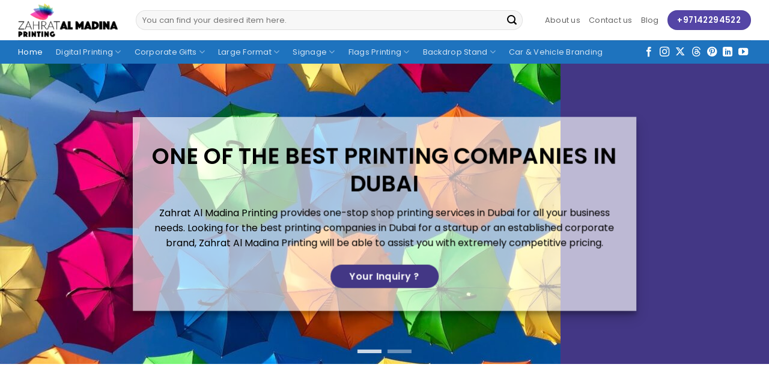

--- FILE ---
content_type: text/html; charset=UTF-8
request_url: https://zamadina.com/
body_size: 27855
content:
<!DOCTYPE html>
<html lang="en-GB" prefix="og: https://ogp.me/ns#" class="loading-site no-js bg-fill">
<head>
	<meta charset="UTF-8" />
	<link rel="profile" href="https://gmpg.org/xfn/11" />
	<link rel="pingback" href="https://zamadina.com/xmlrpc.php" />

	<script type="7a5e3daef3475685295ec42b-text/javascript">(function(html){html.className = html.className.replace(/\bno-js\b/,'js')})(document.documentElement);</script>
	<style>img:is([sizes="auto" i], [sizes^="auto," i]) { contain-intrinsic-size: 3000px 1500px }</style>
	<meta name="viewport" content="width=device-width, initial-scale=1" />
<!-- Search Engine Optimization by Rank Math PRO - https://rankmath.com/ -->
<title>Zahrat Al Madina Printing | No.1 Online Printing Company in Dubai</title>
<meta name="description" content="Zahrat Al Madina Printing is one of the best Online Printing Companies in Dubai &amp; Abu Dhabi, providing the best online printing services."/>
<meta name="robots" content="follow, index, max-snippet:-1, max-video-preview:-1, max-image-preview:large"/>
<link rel="canonical" href="https://zamadina.com/" />
<meta property="og:locale" content="en_GB" />
<meta property="og:type" content="website" />
<meta property="og:title" content="One of The Best Printing Companies in Dubai, Abu Dhabi, UAE." />
<meta property="og:description" content="Printing companies in Dubai. Zahrat Al Madina printing is one of the best printing companies in Dubai and Abu Dhabi, UAE. Printing services." />
<meta property="og:url" content="https://zamadina.com/" />
<meta property="og:site_name" content="Zahrat Al Madina Advertising" />
<meta property="og:updated_time" content="2026-01-25T18:46:44+04:00" />
<meta property="og:image" content="https://zamadina.com/wp-content/uploads/2019/10/Dubai-printing-Printing-in-Dubai-Zahrat-Al-madina-printing-in-dubai.jpg" />
<meta property="og:image:secure_url" content="https://zamadina.com/wp-content/uploads/2019/10/Dubai-printing-Printing-in-Dubai-Zahrat-Al-madina-printing-in-dubai.jpg" />
<meta property="og:image:width" content="933" />
<meta property="og:image:height" content="700" />
<meta property="og:image:alt" content="printing services in Dubai" />
<meta property="og:image:type" content="image/jpeg" />
<meta name="twitter:card" content="summary_large_image" />
<meta name="twitter:title" content="One of The Best Printing Companies in Dubai, Abu Dhabi, UAE." />
<meta name="twitter:description" content="Printing companies in Dubai. Zahrat Al Madina printing is one of the best printing companies in Dubai and Abu Dhabi, UAE. Printing services." />
<meta name="twitter:site" content="@zahratalmadinap" />
<meta name="twitter:creator" content="@zahratalmadinap" />
<meta name="twitter:image" content="https://zamadina.com/wp-content/uploads/2019/10/Dubai-printing-Printing-in-Dubai-Zahrat-Al-madina-printing-in-dubai.jpg" />
<meta name="twitter:label1" content="Written by" />
<meta name="twitter:data1" content="Me New" />
<meta name="twitter:label2" content="Time to read" />
<meta name="twitter:data2" content="9 minutes" />
<script type="application/ld+json" class="rank-math-schema-pro">{"@context":"https://schema.org","@graph":[{"@type":"Place","@id":"https://zamadina.com/#place","geo":{"@type":"GeoCoordinates","latitude":"25.227173","longitude":"55.3630448"},"hasMap":"https://www.google.com/maps/search/?api=1&amp;query=25.227173,55.3630448","address":{"@type":"PostalAddress","streetAddress":"Warehouse #5A 3B Street","addressCountry":"AE","addressLocality":"Umm Ramool","addressRegion":"Dubai"}},{"@type":["LocalBusiness","Organization"],"@id":"https://zamadina.com/#organization","name":"Zahrat Al Madina Printing","url":"https://zamadina.com","sameAs":["https://www.facebook.com/ZahratAlMadinaPrinting","https://twitter.com/zahratalmadinap","https://www.instagram.com/zahratalmadinaprinting/","https://www.linkedin.com/company/zahratalmadinaprinting","https://www.pinterest.com/ZahratAlMadinaPrinting/","https://www.youtube.com/@zahratalmadinaprinting","https://www.threads.com/@zahratalmadinaprinting"],"email":"info@zamadina.com","address":{"@type":"PostalAddress","streetAddress":"Warehouse #5A 3B Street","addressCountry":"AE","addressLocality":"Umm Ramool","addressRegion":"Dubai"},"logo":{"@type":"ImageObject","@id":"https://zamadina.com/#logo","url":"https://zamadina.com/wp-content/uploads/2026/01/Zahrat-Al-Madina-Printing-112x112px.png","contentUrl":"https://zamadina.com/wp-content/uploads/2026/01/Zahrat-Al-Madina-Printing-112x112px.png","caption":"Zahrat Al Madina Advertising","inLanguage":"en-GB","width":"112","height":"112"},"priceRange":"$$","openingHours":["Monday,Tuesday,Wednesday,Thursday,Friday,Saturday 09:00-17:00","Sunday Off"],"description":"Zahrat Al Madina Printing is a professional printing company in Dubai providing offset printing, digital printing, signage, branding, and advertising solutions for businesses across the UAE.","legalName":"Zahrat Al Madina Advertising LLC","foundingDate":"2019","location":{"@id":"https://zamadina.com/#place"},"image":{"@id":"https://zamadina.com/#logo"},"telephone":"+971 4 229 4522"},{"@type":"WebSite","@id":"https://zamadina.com/#website","url":"https://zamadina.com","name":"Zahrat Al Madina Advertising","alternateName":"Zahrat Al Madina Printing LLC","publisher":{"@id":"https://zamadina.com/#organization"},"inLanguage":"en-GB","potentialAction":{"@type":"SearchAction","target":"https://zamadina.com/?s={search_term_string}","query-input":"required name=search_term_string"}},{"@type":"ImageObject","@id":"https://zamadina.com/wp-content/uploads/2019/10/Printing-Dubai-Dubai-Printing.png","url":"https://zamadina.com/wp-content/uploads/2019/10/Printing-Dubai-Dubai-Printing.png","width":"809","height":"290","caption":"Printing Company in Dubai","inLanguage":"en-GB"},{"@type":"WebPage","@id":"https://zamadina.com/#webpage","url":"https://zamadina.com/","name":"Zahrat Al Madina Printing | No.1 Online Printing Company in Dubai","datePublished":"2019-07-26T15:06:15+04:00","dateModified":"2026-01-25T18:46:44+04:00","about":{"@id":"https://zamadina.com/#organization"},"isPartOf":{"@id":"https://zamadina.com/#website"},"primaryImageOfPage":{"@id":"https://zamadina.com/wp-content/uploads/2019/10/Printing-Dubai-Dubai-Printing.png"},"inLanguage":"en-GB"},{"@type":"Organization","@id":"https://zamadina.com/#organization","name":"Zahrat Al Madina Advertising LLC","alternateName":"Zahrat Al Madina Printing","url":"https://zamadina.com/","logo":"https://zamadina.com/wp-content/uploads/2019/10/Printing-Dubai-Dubai-Printing.png","description":"Zahrat Al Madina Printing is a professional printing company in Dubai providing offset printing, digital printing, signage, branding, and advertising solutions for businesses across the UAE.","sameAs":["https://www.facebook.com/ZahratAlMadinaPrinting","https://www.instagram.com/zahratalmadinaprinting/","https://www.linkedin.com/company/zahratalmadinaprinting","https://www.youtube.com/@zahratalmadinaprinting","https://www.pinterest.com/ZahratAlMadinaPrinting/","https://www.threads.com/@zahratalmadinaprinting"],"mainEntityOfPage":{"@id":"https://zamadina.com/#webpage"}},{"@type":"LocalBusiness","@id":"https://zamadina.com/#localbusiness","name":"Zahrat Al Madina Printing","legalName":"Zahrat Al Madina Advertising LLC","url":"https://zamadina.com/","image":"https://zamadina.com/wp-content/uploads/2019/10/Printing-Dubai-Dubai-Printing.png","telephone":"+97142294522","email":"info@zamadina.com","priceRange":"$$","address":{"@type":"PostalAddress","streetAddress":"Warehouse #5A, 3B Street","addressLocality":"Umm Ramool","addressRegion":"Dubai","addressCountry":"AE"},"geo":{"@type":"GeoCoordinates","latitude":"25.2270","longitude":"55.3516"},"openingHoursSpecification":[{"@type":"OpeningHoursSpecification","dayOfWeek":["Monday","Tuesday","Wednesday","Thursday","Friday","Saturday"],"opens":"09:00","closes":"19:00"}],"contactPoint":[{"@type":"ContactPoint","telephone":"+97142294522","contactType":"customer service","areaServed":"AE","availableLanguage":["en"]},{"@type":"ContactPoint","telephone":"+97142294522","contactType":"WhatsApp","areaServed":"AE","availableLanguage":["en"]}],"hasMap":"https://maps.app.goo.gl/4XmfH3Y8JftrPGg67","aggregateRating":{"@type":"AggregateRating","ratingValue":"4.8","reviewCount":"192","bestRating":"5","worstRating":"1"}}]}</script>
<meta name="yandex-verification" content="7bfc2d06a9ae4869" />
<!-- /Rank Math WordPress SEO plugin -->

<link rel='dns-prefetch' href='//www.googletagmanager.com' />
<link rel='prefetch' href='https://zamadina.com/wp-content/themes/flatsome/assets/js/flatsome.js?ver=e2eddd6c228105dac048' />
<link rel='prefetch' href='https://zamadina.com/wp-content/themes/flatsome/assets/js/chunk.slider.js?ver=3.20.3' />
<link rel='prefetch' href='https://zamadina.com/wp-content/themes/flatsome/assets/js/chunk.popups.js?ver=3.20.3' />
<link rel='prefetch' href='https://zamadina.com/wp-content/themes/flatsome/assets/js/chunk.tooltips.js?ver=3.20.3' />
<link rel="alternate" type="application/rss+xml" title="Zahrat Al Madina Printing &raquo; Feed" href="https://zamadina.com/feed/" />
<link rel="alternate" type="application/rss+xml" title="Zahrat Al Madina Printing &raquo; Comments Feed" href="https://zamadina.com/comments/feed/" />
<script type="7a5e3daef3475685295ec42b-text/javascript">
/* <![CDATA[ */
window._wpemojiSettings = {"baseUrl":"https:\/\/s.w.org\/images\/core\/emoji\/16.0.1\/72x72\/","ext":".png","svgUrl":"https:\/\/s.w.org\/images\/core\/emoji\/16.0.1\/svg\/","svgExt":".svg","source":{"concatemoji":"https:\/\/zamadina.com\/wp-includes\/js\/wp-emoji-release.min.js?ver=6.8.3"}};
/*! This file is auto-generated */
!function(s,n){var o,i,e;function c(e){try{var t={supportTests:e,timestamp:(new Date).valueOf()};sessionStorage.setItem(o,JSON.stringify(t))}catch(e){}}function p(e,t,n){e.clearRect(0,0,e.canvas.width,e.canvas.height),e.fillText(t,0,0);var t=new Uint32Array(e.getImageData(0,0,e.canvas.width,e.canvas.height).data),a=(e.clearRect(0,0,e.canvas.width,e.canvas.height),e.fillText(n,0,0),new Uint32Array(e.getImageData(0,0,e.canvas.width,e.canvas.height).data));return t.every(function(e,t){return e===a[t]})}function u(e,t){e.clearRect(0,0,e.canvas.width,e.canvas.height),e.fillText(t,0,0);for(var n=e.getImageData(16,16,1,1),a=0;a<n.data.length;a++)if(0!==n.data[a])return!1;return!0}function f(e,t,n,a){switch(t){case"flag":return n(e,"\ud83c\udff3\ufe0f\u200d\u26a7\ufe0f","\ud83c\udff3\ufe0f\u200b\u26a7\ufe0f")?!1:!n(e,"\ud83c\udde8\ud83c\uddf6","\ud83c\udde8\u200b\ud83c\uddf6")&&!n(e,"\ud83c\udff4\udb40\udc67\udb40\udc62\udb40\udc65\udb40\udc6e\udb40\udc67\udb40\udc7f","\ud83c\udff4\u200b\udb40\udc67\u200b\udb40\udc62\u200b\udb40\udc65\u200b\udb40\udc6e\u200b\udb40\udc67\u200b\udb40\udc7f");case"emoji":return!a(e,"\ud83e\udedf")}return!1}function g(e,t,n,a){var r="undefined"!=typeof WorkerGlobalScope&&self instanceof WorkerGlobalScope?new OffscreenCanvas(300,150):s.createElement("canvas"),o=r.getContext("2d",{willReadFrequently:!0}),i=(o.textBaseline="top",o.font="600 32px Arial",{});return e.forEach(function(e){i[e]=t(o,e,n,a)}),i}function t(e){var t=s.createElement("script");t.src=e,t.defer=!0,s.head.appendChild(t)}"undefined"!=typeof Promise&&(o="wpEmojiSettingsSupports",i=["flag","emoji"],n.supports={everything:!0,everythingExceptFlag:!0},e=new Promise(function(e){s.addEventListener("DOMContentLoaded",e,{once:!0})}),new Promise(function(t){var n=function(){try{var e=JSON.parse(sessionStorage.getItem(o));if("object"==typeof e&&"number"==typeof e.timestamp&&(new Date).valueOf()<e.timestamp+604800&&"object"==typeof e.supportTests)return e.supportTests}catch(e){}return null}();if(!n){if("undefined"!=typeof Worker&&"undefined"!=typeof OffscreenCanvas&&"undefined"!=typeof URL&&URL.createObjectURL&&"undefined"!=typeof Blob)try{var e="postMessage("+g.toString()+"("+[JSON.stringify(i),f.toString(),p.toString(),u.toString()].join(",")+"));",a=new Blob([e],{type:"text/javascript"}),r=new Worker(URL.createObjectURL(a),{name:"wpTestEmojiSupports"});return void(r.onmessage=function(e){c(n=e.data),r.terminate(),t(n)})}catch(e){}c(n=g(i,f,p,u))}t(n)}).then(function(e){for(var t in e)n.supports[t]=e[t],n.supports.everything=n.supports.everything&&n.supports[t],"flag"!==t&&(n.supports.everythingExceptFlag=n.supports.everythingExceptFlag&&n.supports[t]);n.supports.everythingExceptFlag=n.supports.everythingExceptFlag&&!n.supports.flag,n.DOMReady=!1,n.readyCallback=function(){n.DOMReady=!0}}).then(function(){return e}).then(function(){var e;n.supports.everything||(n.readyCallback(),(e=n.source||{}).concatemoji?t(e.concatemoji):e.wpemoji&&e.twemoji&&(t(e.twemoji),t(e.wpemoji)))}))}((window,document),window._wpemojiSettings);
/* ]]> */
</script>
<link rel='stylesheet' id='structured-content-frontend-css' href='https://zamadina.com/wp-content/plugins/structured-content/dist/blocks.style.build.css?ver=1.7.0' type='text/css' media='all' />
<style id='wp-emoji-styles-inline-css' type='text/css'>

	img.wp-smiley, img.emoji {
		display: inline !important;
		border: none !important;
		box-shadow: none !important;
		height: 1em !important;
		width: 1em !important;
		margin: 0 0.07em !important;
		vertical-align: -0.1em !important;
		background: none !important;
		padding: 0 !important;
	}
</style>
<link rel='stylesheet' id='contact-form-7-css' href='https://zamadina.com/wp-content/plugins/contact-form-7/includes/css/styles.css?ver=6.1.4' type='text/css' media='all' />
<link rel='stylesheet' id='wpcf7-redirect-script-frontend-css' href='https://zamadina.com/wp-content/plugins/wpcf7-redirect/build/assets/frontend-script.css?ver=2c532d7e2be36f6af233' type='text/css' media='all' />
<link rel='stylesheet' id='flatsome-main-css' href='https://zamadina.com/wp-content/themes/flatsome/assets/css/flatsome.css?ver=3.20.3' type='text/css' media='all' />
<style id='flatsome-main-inline-css' type='text/css'>
@font-face {
				font-family: "fl-icons";
				font-display: block;
				src: url(https://zamadina.com/wp-content/themes/flatsome/assets/css/icons/fl-icons.eot?v=3.20.3);
				src:
					url(https://zamadina.com/wp-content/themes/flatsome/assets/css/icons/fl-icons.eot#iefix?v=3.20.3) format("embedded-opentype"),
					url(https://zamadina.com/wp-content/themes/flatsome/assets/css/icons/fl-icons.woff2?v=3.20.3) format("woff2"),
					url(https://zamadina.com/wp-content/themes/flatsome/assets/css/icons/fl-icons.ttf?v=3.20.3) format("truetype"),
					url(https://zamadina.com/wp-content/themes/flatsome/assets/css/icons/fl-icons.woff?v=3.20.3) format("woff"),
					url(https://zamadina.com/wp-content/themes/flatsome/assets/css/icons/fl-icons.svg?v=3.20.3#fl-icons) format("svg");
			}
</style>
<script type="7a5e3daef3475685295ec42b-text/javascript" src="https://zamadina.com/wp-includes/js/jquery/jquery.min.js?ver=3.7.1" id="jquery-core-js"></script>

<!-- Google tag (gtag.js) snippet added by Site Kit -->
<!-- Google Analytics snippet added by Site Kit -->
<script type="7a5e3daef3475685295ec42b-text/javascript" src="https://www.googletagmanager.com/gtag/js?id=GT-TQVSDVP" id="google_gtagjs-js" async></script>
<script type="7a5e3daef3475685295ec42b-text/javascript" id="google_gtagjs-js-after">
/* <![CDATA[ */
window.dataLayer = window.dataLayer || [];function gtag(){dataLayer.push(arguments);}
gtag("set","linker",{"domains":["zamadina.com"]});
gtag("js", new Date());
gtag("set", "developer_id.dZTNiMT", true);
gtag("config", "GT-TQVSDVP");
 window._googlesitekit = window._googlesitekit || {}; window._googlesitekit.throttledEvents = []; window._googlesitekit.gtagEvent = (name, data) => { var key = JSON.stringify( { name, data } ); if ( !! window._googlesitekit.throttledEvents[ key ] ) { return; } window._googlesitekit.throttledEvents[ key ] = true; setTimeout( () => { delete window._googlesitekit.throttledEvents[ key ]; }, 5 ); gtag( "event", name, { ...data, event_source: "site-kit" } ); }; 
/* ]]> */
</script>
<link rel="https://api.w.org/" href="https://zamadina.com/wp-json/" /><link rel="alternate" title="JSON" type="application/json" href="https://zamadina.com/wp-json/wp/v2/pages/566" /><link rel="EditURI" type="application/rsd+xml" title="RSD" href="https://zamadina.com/xmlrpc.php?rsd" />
<meta name="generator" content="WordPress 6.8.3" />
<link rel='shortlink' href='https://zamadina.com/' />
<link rel="alternate" title="oEmbed (JSON)" type="application/json+oembed" href="https://zamadina.com/wp-json/oembed/1.0/embed?url=https%3A%2F%2Fzamadina.com%2F" />
<link rel="alternate" title="oEmbed (XML)" type="text/xml+oembed" href="https://zamadina.com/wp-json/oembed/1.0/embed?url=https%3A%2F%2Fzamadina.com%2F&#038;format=xml" />
<meta name="generator" content="Site Kit by Google 1.170.0" /><meta name="ti-site-data" content="eyJyIjoiMTowITc6MCEzMDowIiwibyI6Imh0dHBzOlwvXC96YW1hZGluYS5jb21cL3dwLWFkbWluXC9hZG1pbi1hamF4LnBocD9hY3Rpb249dGlfb25saW5lX3VzZXJzX2dvb2dsZSZhbXA7cD0lMkYmYW1wO193cG5vbmNlPTYxMzU4M2U1NzgifQ==" />


<meta name="google-site-verification" content="z1RnIkFG9Jn_B5PbxIx8bo7YWjmLQB-NWAI0i2m_Myo" />

<meta name="google-site-verification" content="BSSoxPL-VdyQW1i4JLDOereMHHLm2vEqlQUMcoPQ_ig" />



<meta name="msvalidate.01" content="ACDD821E150FBF651603281E37D08779" />

<meta name="ocs-site-verification" content="29a0691a55cbd1e5634674c65ffd1aa3" />

<meta name="copyrighted-site-verification" content="1bff09a4b7d70241" />

<meta name="p:domain_verify" content="e2877d0afb49dce4c042fbab2ff8a276"/>


<!-- Event snippet for Phone Call From Website conversion page
In your html page, add the snippet and call gtag_report_conversion when someone clicks on the chosen link or button. -->
<script type="7a5e3daef3475685295ec42b-text/javascript">
function gtag_report_conversion(url) {
  var callback = function () {
    if (typeof(url) != 'undefined') {
      window.location = url;
    }
  };
  gtag('event', 'conversion', {
      'send_to': 'AW-956028758/Pob6CNzQ84kYENau78cD',
      'event_callback': callback
  });
  return false;
}
</script>


<meta name="p:domain_verify" content="e2877d0afb49dce4c042fbab2ff8a276"/>


<!-- Google Tag Manager snippet added by Site Kit -->
<script type="7a5e3daef3475685295ec42b-text/javascript">
/* <![CDATA[ */

			( function( w, d, s, l, i ) {
				w[l] = w[l] || [];
				w[l].push( {'gtm.start': new Date().getTime(), event: 'gtm.js'} );
				var f = d.getElementsByTagName( s )[0],
					j = d.createElement( s ), dl = l != 'dataLayer' ? '&l=' + l : '';
				j.async = true;
				j.src = 'https://www.googletagmanager.com/gtm.js?id=' + i + dl;
				f.parentNode.insertBefore( j, f );
			} )( window, document, 'script', 'dataLayer', 'GTM-KKMKNZN' );
			
/* ]]> */
</script>

<!-- End Google Tag Manager snippet added by Site Kit -->
<link rel="icon" href="https://zamadina.com/wp-content/uploads/2019/10/cropped-Zahrat-Al-Madian-Favicon-32x32.png" sizes="32x32" />
<link rel="icon" href="https://zamadina.com/wp-content/uploads/2019/10/cropped-Zahrat-Al-Madian-Favicon-192x192.png" sizes="192x192" />
<link rel="apple-touch-icon" href="https://zamadina.com/wp-content/uploads/2019/10/cropped-Zahrat-Al-Madian-Favicon-180x180.png" />
<meta name="msapplication-TileImage" content="https://zamadina.com/wp-content/uploads/2019/10/cropped-Zahrat-Al-Madian-Favicon-270x270.png" />
<style id="custom-css" type="text/css">:root {--primary-color: #433785;--fs-color-primary: #433785;--fs-color-secondary: #000000;--fs-color-success: #433785;--fs-color-alert: #b20000;--fs-color-base: #000000;--fs-experimental-link-color: #000000;--fs-experimental-link-color-hover: #000000;}.tooltipster-base {--tooltip-color: #fff;--tooltip-bg-color: #000;}.off-canvas-right .mfp-content, .off-canvas-left .mfp-content {--drawer-width: 300px;}html{background-color:#f6f6f6!important;}.container-width, .full-width .ubermenu-nav, .container, .row{max-width: 1250px}.row.row-collapse{max-width: 1220px}.row.row-small{max-width: 1242.5px}.row.row-large{max-width: 1280px}.sticky-add-to-cart--active, #wrapper,#main,#main.dark{background-color: #ffffff}.header-main{height: 67px}#logo img{max-height: 67px}#logo{width:166px;}.header-bottom{min-height: 10px}.header-top{min-height: 30px}.transparent .header-main{height: 30px}.transparent #logo img{max-height: 30px}.has-transparent + .page-title:first-of-type,.has-transparent + #main > .page-title,.has-transparent + #main > div > .page-title,.has-transparent + #main .page-header-wrapper:first-of-type .page-title{padding-top: 110px;}.header.show-on-scroll,.stuck .header-main{height:70px!important}.stuck #logo img{max-height: 70px!important}.search-form{ width: 95%;}.header-bg-color {background-color: rgba(255,255,255,0.9)}.header-bottom {background-color: #1e73be}.header-main .nav > li > a{line-height: 16px }.stuck .header-main .nav > li > a{line-height: 40px }.header-bottom-nav > li > a{line-height: 16px }@media (max-width: 549px) {.header-main{height: 70px}#logo img{max-height: 70px}}.main-menu-overlay{background-color: #433785}.nav-dropdown-has-arrow.nav-dropdown-has-border li.has-dropdown:before{border-bottom-color: #ffffff;}.nav .nav-dropdown{border-color: #ffffff }.nav-dropdown{font-size:84%}.nav-dropdown-has-arrow li.has-dropdown:after{border-bottom-color: #ffffff;}.nav .nav-dropdown{background-color: #ffffff}.header-top{background-color:rgba(94,94,94,0.42)!important;}.blog-wrapper{background-color: #ffffff;}h1,h2,h3,h4,h5,h6,.heading-font{color: #000000;}body{font-size: 100%;}@media screen and (max-width: 549px){body{font-size: 100%;}}body{font-family: Poppins, sans-serif;}body {font-weight: 400;font-style: normal;}.nav > li > a {font-family: Poppins, sans-serif;}.mobile-sidebar-levels-2 .nav > li > ul > li > a {font-family: Poppins, sans-serif;}.nav > li > a,.mobile-sidebar-levels-2 .nav > li > ul > li > a {font-weight: 400;font-style: normal;}h1,h2,h3,h4,h5,h6,.heading-font, .off-canvas-center .nav-sidebar.nav-vertical > li > a{font-family: Poppins, sans-serif;}h1,h2,h3,h4,h5,h6,.heading-font,.banner h1,.banner h2 {font-weight: 600;font-style: normal;}.alt-font{font-family: Poppins, sans-serif;}.alt-font {font-weight: 400!important;font-style: normal!important;}.breadcrumbs{text-transform: none;}button,.button{text-transform: none;}.nav > li > a, .links > li > a{text-transform: none;}.section-title span{text-transform: none;}h3.widget-title,span.widget-title{text-transform: none;}.widget:where(:not(.widget_shopping_cart)) a{color: #a0a0a0;}.widget:where(:not(.widget_shopping_cart)) a:hover{color: #000000;}.widget .tagcloud a:hover{border-color: #000000; background-color: #000000;}input[type='submit'], input[type="button"], button:not(.icon), .button:not(.icon){border-radius: 99px!important}.header-main .social-icons,.header-main .cart-icon strong,.header-main .menu-title,.header-main .header-button > .button.is-outline,.header-main .nav > li > a > i:not(.icon-angle-down){color: #5445a6!important;}.header-main .header-button > .button.is-outline,.header-main .cart-icon strong:after,.header-main .cart-icon strong{border-color: #5445a6!important;}.header-main .header-button > .button:not(.is-outline){background-color: #5445a6!important;}.header-main .current-dropdown .cart-icon strong,.header-main .header-button > .button:hover,.header-main .header-button > .button:hover i,.header-main .header-button > .button:hover span{color:#FFF!important;}.header-main .menu-title:hover,.header-main .social-icons a:hover,.header-main .header-button > .button.is-outline:hover,.header-main .nav > li > a:hover > i:not(.icon-angle-down){color: #5445a6!important;}.header-main .current-dropdown .cart-icon strong,.header-main .header-button > .button:hover{background-color: #5445a6!important;}.header-main .current-dropdown .cart-icon strong:after,.header-main .current-dropdown .cart-icon strong,.header-main .header-button > .button:hover{border-color: #5445a6!important;}.footer-1{background-color: #f6f6f6}.footer-2{background-color: rgba(0,0,0,0)}.absolute-footer, html{background-color: #ffffff}.nav-vertical-fly-out > li + li {border-top-width: 1px; border-top-style: solid;}.label-new.menu-item > a:after{content:"New";}.label-hot.menu-item > a:after{content:"Hot";}.label-sale.menu-item > a:after{content:"Sale";}.label-popular.menu-item > a:after{content:"Popular";}</style><style id="kirki-inline-styles">/* devanagari */
@font-face {
  font-family: 'Poppins';
  font-style: normal;
  font-weight: 400;
  font-display: swap;
  src: url(https://zamadina.com/wp-content/fonts/poppins/pxiEyp8kv8JHgFVrJJbecmNE.woff2) format('woff2');
  unicode-range: U+0900-097F, U+1CD0-1CF9, U+200C-200D, U+20A8, U+20B9, U+20F0, U+25CC, U+A830-A839, U+A8E0-A8FF, U+11B00-11B09;
}
/* latin-ext */
@font-face {
  font-family: 'Poppins';
  font-style: normal;
  font-weight: 400;
  font-display: swap;
  src: url(https://zamadina.com/wp-content/fonts/poppins/pxiEyp8kv8JHgFVrJJnecmNE.woff2) format('woff2');
  unicode-range: U+0100-02BA, U+02BD-02C5, U+02C7-02CC, U+02CE-02D7, U+02DD-02FF, U+0304, U+0308, U+0329, U+1D00-1DBF, U+1E00-1E9F, U+1EF2-1EFF, U+2020, U+20A0-20AB, U+20AD-20C0, U+2113, U+2C60-2C7F, U+A720-A7FF;
}
/* latin */
@font-face {
  font-family: 'Poppins';
  font-style: normal;
  font-weight: 400;
  font-display: swap;
  src: url(https://zamadina.com/wp-content/fonts/poppins/pxiEyp8kv8JHgFVrJJfecg.woff2) format('woff2');
  unicode-range: U+0000-00FF, U+0131, U+0152-0153, U+02BB-02BC, U+02C6, U+02DA, U+02DC, U+0304, U+0308, U+0329, U+2000-206F, U+20AC, U+2122, U+2191, U+2193, U+2212, U+2215, U+FEFF, U+FFFD;
}
/* devanagari */
@font-face {
  font-family: 'Poppins';
  font-style: normal;
  font-weight: 600;
  font-display: swap;
  src: url(https://zamadina.com/wp-content/fonts/poppins/pxiByp8kv8JHgFVrLEj6Z11lFc-K.woff2) format('woff2');
  unicode-range: U+0900-097F, U+1CD0-1CF9, U+200C-200D, U+20A8, U+20B9, U+20F0, U+25CC, U+A830-A839, U+A8E0-A8FF, U+11B00-11B09;
}
/* latin-ext */
@font-face {
  font-family: 'Poppins';
  font-style: normal;
  font-weight: 600;
  font-display: swap;
  src: url(https://zamadina.com/wp-content/fonts/poppins/pxiByp8kv8JHgFVrLEj6Z1JlFc-K.woff2) format('woff2');
  unicode-range: U+0100-02BA, U+02BD-02C5, U+02C7-02CC, U+02CE-02D7, U+02DD-02FF, U+0304, U+0308, U+0329, U+1D00-1DBF, U+1E00-1E9F, U+1EF2-1EFF, U+2020, U+20A0-20AB, U+20AD-20C0, U+2113, U+2C60-2C7F, U+A720-A7FF;
}
/* latin */
@font-face {
  font-family: 'Poppins';
  font-style: normal;
  font-weight: 600;
  font-display: swap;
  src: url(https://zamadina.com/wp-content/fonts/poppins/pxiByp8kv8JHgFVrLEj6Z1xlFQ.woff2) format('woff2');
  unicode-range: U+0000-00FF, U+0131, U+0152-0153, U+02BB-02BC, U+02C6, U+02DA, U+02DC, U+0304, U+0308, U+0329, U+2000-206F, U+20AC, U+2122, U+2191, U+2193, U+2212, U+2215, U+FEFF, U+FFFD;
}</style></head>

<body data-rsssl=1 class="home wp-singular page-template page-template-page-blank page-template-page-blank-php page page-id-566 wp-theme-flatsome wp-child-theme-flatsome-child full-width bg-fill lightbox nav-dropdown-has-border parallax-mobile">

		<!-- Google Tag Manager (noscript) snippet added by Site Kit -->
		<noscript>
			<iframe src="https://www.googletagmanager.com/ns.html?id=GTM-KKMKNZN" height="0" width="0" style="display:none;visibility:hidden"></iframe>
		</noscript>
		<!-- End Google Tag Manager (noscript) snippet added by Site Kit -->
		
<a class="skip-link screen-reader-text" href="#main">Skip to content</a>

<div id="wrapper">

	
	<header id="header" class="header has-sticky sticky-jump">
		<div class="header-wrapper">
			<div id="top-bar" class="header-top hide-for-sticky nav-dark show-for-medium">
    <div class="flex-row container">
      <div class="flex-col hide-for-medium flex-left">
          <ul class="nav nav-left medium-nav-center nav-small  nav-divided">
                        </ul>
      </div>

      <div class="flex-col hide-for-medium flex-center">
          <ul class="nav nav-center nav-small  nav-divided">
                        </ul>
      </div>

      <div class="flex-col hide-for-medium flex-right">
         <ul class="nav top-bar-nav nav-right nav-small  nav-divided">
                        </ul>
      </div>

            <div class="flex-col show-for-medium flex-grow">
          <ul class="nav nav-center nav-small mobile-nav  nav-divided">
              <li class="header-search-form search-form html relative has-icon">
	<div class="header-search-form-wrapper">
		<div class="searchform-wrapper ux-search-box relative form-flat is-normal"><form method="get" class="searchform" action="https://zamadina.com/" role="search">
		<div class="flex-row relative">
			<div class="flex-col flex-grow">
	   	   <input type="search" class="search-field mb-0" name="s" value="" id="s" placeholder="You can find your desired item here." />
			</div>
			<div class="flex-col">
				<button type="submit" class="ux-search-submit submit-button secondary button icon mb-0" aria-label="Submit">
					<i class="icon-search" aria-hidden="true"></i>				</button>
			</div>
		</div>
    <div class="live-search-results text-left z-top"></div>
</form>
</div>	</div>
</li>
          </ul>
      </div>
      
    </div>
</div>
<div id="masthead" class="header-main ">
      <div class="header-inner flex-row container logo-left medium-logo-left" role="navigation">

          <!-- Logo -->
          <div id="logo" class="flex-col logo">
            
<!-- Header logo -->
<a href="https://zamadina.com/" title="Zahrat Al Madina Printing - One of the best printing companies in Dubai." rel="home">
		<img width="243" height="87" src="https://zamadina.com/wp-content/uploads/2023/04/Printing-in-Dubai.webp" class="header_logo header-logo" alt="Zahrat Al Madina Printing"/><img  width="243" height="87" src="https://zamadina.com/wp-content/uploads/2023/04/Printing-in-Dubai.webp" class="header-logo-dark" alt="Zahrat Al Madina Printing"/></a>
          </div>

          <!-- Mobile Left Elements -->
          <div class="flex-col show-for-medium flex-left">
            <ul class="mobile-nav nav nav-left ">
                          </ul>
          </div>

          <!-- Left Elements -->
          <div class="flex-col hide-for-medium flex-left
            flex-grow">
            <ul class="header-nav header-nav-main nav nav-left  nav-uppercase" >
              <li class="header-search-form search-form html relative has-icon">
	<div class="header-search-form-wrapper">
		<div class="searchform-wrapper ux-search-box relative form-flat is-normal"><form method="get" class="searchform" action="https://zamadina.com/" role="search">
		<div class="flex-row relative">
			<div class="flex-col flex-grow">
	   	   <input type="search" class="search-field mb-0" name="s" value="" id="s" placeholder="You can find your desired item here." />
			</div>
			<div class="flex-col">
				<button type="submit" class="ux-search-submit submit-button secondary button icon mb-0" aria-label="Submit">
					<i class="icon-search" aria-hidden="true"></i>				</button>
			</div>
		</div>
    <div class="live-search-results text-left z-top"></div>
</form>
</div>	</div>
</li>
            </ul>
          </div>

          <!-- Right Elements -->
          <div class="flex-col hide-for-medium flex-right">
            <ul class="header-nav header-nav-main nav nav-right  nav-uppercase">
              <li id="menu-item-8347" class="menu-item menu-item-type-post_type menu-item-object-page menu-item-8347 menu-item-design-default"><a href="https://zamadina.com/about-us/" class="nav-top-link">About us</a></li>
<li id="menu-item-8345" class="menu-item menu-item-type-post_type menu-item-object-page menu-item-8345 menu-item-design-default"><a href="https://zamadina.com/contact-us/" class="nav-top-link">Contact us</a></li>
<li id="menu-item-8346" class="menu-item menu-item-type-post_type menu-item-object-page menu-item-8346 menu-item-design-default"><a href="https://zamadina.com/blog/" class="nav-top-link">Blog</a></li>
<li class="html header-button-1">
	<div class="header-button">
		<a href="tel:+97142294522" class="button primary is-medium" >
		<span>+97142294522</span>
	</a>
	</div>
</li>
            </ul>
          </div>

          <!-- Mobile Right Elements -->
          <div class="flex-col show-for-medium flex-right">
            <ul class="mobile-nav nav nav-right ">
              <li class="nav-icon has-icon">
	<div class="header-button">		<a href="#" class="icon primary button circle is-small" data-open="#main-menu" data-pos="right" data-bg="main-menu-overlay" data-color="dark" role="button" aria-label="Menu" aria-controls="main-menu" aria-expanded="false" aria-haspopup="dialog" data-flatsome-role-button>
			<i class="icon-menu" aria-hidden="true"></i>					</a>
	 </div> </li>
<li class="html header-button-1">
	<div class="header-button">
		<a href="tel:+97142294522" class="button primary is-medium" >
		<span>+97142294522</span>
	</a>
	</div>
</li>
            </ul>
          </div>

      </div>

            <div class="container"><div class="top-divider full-width"></div></div>
      </div>
<div id="wide-nav" class="header-bottom wide-nav nav-dark hide-for-medium">
    <div class="flex-row container">

                        <div class="flex-col hide-for-medium flex-left">
                <ul class="nav header-nav header-bottom-nav nav-left  nav-spacing-large nav-uppercase nav-prompts-overlay">
                    <li id="menu-item-3596" class="menu-item menu-item-type-post_type menu-item-object-page menu-item-home current-menu-item page_item page-item-566 current_page_item menu-item-3596 active menu-item-design-default"><a href="https://zamadina.com/" aria-current="page" class="nav-top-link">Home</a></li>
<li id="menu-item-3606" class="menu-item menu-item-type-post_type menu-item-object-page menu-item-has-children menu-item-3606 menu-item-design-default has-dropdown"><a href="https://zamadina.com/digital-printing-dubai/" class="nav-top-link" aria-expanded="false" aria-haspopup="menu">Digital Printing<i class="icon-angle-down" aria-hidden="true"></i></a>
<ul class="sub-menu nav-dropdown nav-dropdown-simple">
	<li id="menu-item-4318" class="menu-item menu-item-type-post_type menu-item-object-page menu-item-4318"><a href="https://zamadina.com/business-cards-printing/">Business Cards Printing</a></li>
	<li id="menu-item-4317" class="menu-item menu-item-type-post_type menu-item-object-page menu-item-4317"><a href="https://zamadina.com/book-binding-dubai-2/">Book Binding</a></li>
	<li id="menu-item-3600" class="menu-item menu-item-type-post_type menu-item-object-page menu-item-3600"><a href="https://zamadina.com/brochure-printing-dubai-2/">Brochure Printing</a></li>
	<li id="menu-item-3603" class="menu-item menu-item-type-post_type menu-item-object-page menu-item-3603"><a href="https://zamadina.com/catalogue-printing-dubai-2/">Catalogue printing</a></li>
	<li id="menu-item-3604" class="menu-item menu-item-type-post_type menu-item-object-page menu-item-3604"><a href="https://zamadina.com/compliment-slips-printing-dubai/">Compliment Slips Printing</a></li>
	<li id="menu-item-4319" class="menu-item menu-item-type-post_type menu-item-object-page menu-item-4319"><a href="https://zamadina.com/envelopes-printing-dubai/">Envelopes Printing</a></li>
	<li id="menu-item-4507" class="menu-item menu-item-type-post_type menu-item-object-page menu-item-4507"><a href="https://zamadina.com/flyers-printing-dubai/">Flyers Printing</a></li>
	<li id="menu-item-6087" class="menu-item menu-item-type-post_type menu-item-object-page menu-item-6087"><a href="https://zamadina.com/files-and-folders-printing-dubai/">Files and Folders Printing</a></li>
	<li id="menu-item-4320" class="menu-item menu-item-type-post_type menu-item-object-page menu-item-4320"><a href="https://zamadina.com/letterheads-printing-dubai/">Letterheads Printing</a></li>
	<li id="menu-item-3619" class="menu-item menu-item-type-post_type menu-item-object-page menu-item-3619"><a href="https://zamadina.com/ncr-books-printing-dubai/">NCR Books Printing</a></li>
	<li id="menu-item-6086" class="menu-item menu-item-type-post_type menu-item-object-page menu-item-6086"><a href="https://zamadina.com/notepads-printing-dubai/">Notepads Printing</a></li>
	<li id="menu-item-6088" class="menu-item menu-item-type-post_type menu-item-object-page menu-item-6088"><a href="https://zamadina.com/posters-printing-dubai/">Posters Printing</a></li>
	<li id="menu-item-3630" class="menu-item menu-item-type-post_type menu-item-object-page menu-item-3630"><a href="https://zamadina.com/stamp-makers-dubai/">Stamp Makers</a></li>
	<li id="menu-item-3636" class="menu-item menu-item-type-post_type menu-item-object-page menu-item-3636"><a href="https://zamadina.com/wax-seal-dubai/">Wax Seal Makers</a></li>
</ul>
</li>
<li id="menu-item-3900" class="menu-item menu-item-type-post_type menu-item-object-page menu-item-has-children menu-item-3900 menu-item-design-default has-dropdown"><a href="https://zamadina.com/corporate-gifts-dubai/" class="nav-top-link" aria-expanded="false" aria-haspopup="menu">Corporate Gifts<i class="icon-angle-down" aria-hidden="true"></i></a>
<ul class="sub-menu nav-dropdown nav-dropdown-simple">
	<li id="menu-item-3617" class="menu-item menu-item-type-post_type menu-item-object-page menu-item-3617"><a href="https://zamadina.com/mugs-printing-dubai-2/">Mugs Printing</a></li>
	<li id="menu-item-3602" class="menu-item menu-item-type-post_type menu-item-object-page menu-item-3602"><a href="https://zamadina.com/cap-printing-dubai/">Caps Printing</a></li>
	<li id="menu-item-9817" class="menu-item menu-item-type-post_type menu-item-object-page menu-item-9817"><a href="https://zamadina.com/paper-bags/">Paper Bags</a></li>
	<li id="menu-item-3930" class="menu-item menu-item-type-post_type menu-item-object-page menu-item-3930"><a href="https://zamadina.com/t-shirt-printing-dubai/">T-Shirt Printing</a></li>
	<li id="menu-item-3616" class="menu-item menu-item-type-post_type menu-item-object-page menu-item-3616"><a href="https://zamadina.com/metal-keychains-printing-dubai/">Metal Keychains Printing</a></li>
	<li id="menu-item-3622" class="menu-item menu-item-type-post_type menu-item-object-page menu-item-3622"><a href="https://zamadina.com/plastic-pens-printing-dubai/">Plastic Pens Printing</a></li>
	<li id="menu-item-3634" class="menu-item menu-item-type-post_type menu-item-object-page menu-item-3634"><a href="https://zamadina.com/usb-printing-dubai/">USB Drives Printing</a></li>
	<li id="menu-item-3633" class="menu-item menu-item-type-post_type menu-item-object-page menu-item-3633"><a href="https://zamadina.com/umbrella-printing-dubai-3/">Umbrellas Printing</a></li>
	<li id="menu-item-3632" class="menu-item menu-item-type-post_type menu-item-object-page menu-item-3632"><a href="https://zamadina.com/travel-mug-printing-dubai-3/">Travel Mugs Printing</a></li>
	<li id="menu-item-3635" class="menu-item menu-item-type-post_type menu-item-object-page menu-item-3635"><a href="https://zamadina.com/water-bottle-printing-dubai-4/">Water Bottles Printing</a></li>
</ul>
</li>
<li id="menu-item-5839" class="menu-item menu-item-type-post_type menu-item-object-page menu-item-has-children menu-item-5839 menu-item-design-default has-dropdown"><a href="https://zamadina.com/large-format-printing-dubai/" class="nav-top-link" aria-expanded="false" aria-haspopup="menu">Large Format<i class="icon-angle-down" aria-hidden="true"></i></a>
<ul class="sub-menu nav-dropdown nav-dropdown-simple">
	<li id="menu-item-6282" class="menu-item menu-item-type-post_type menu-item-object-page menu-item-6282"><a href="https://zamadina.com/canvas-printing-dubai/">Canvas Printing</a></li>
	<li id="menu-item-6085" class="menu-item menu-item-type-post_type menu-item-object-page menu-item-6085"><a href="https://zamadina.com/frosted-glass-sticker/">Frosted Glass Sticker Printing</a></li>
	<li id="menu-item-9808" class="menu-item menu-item-type-post_type menu-item-object-page menu-item-9808"><a href="https://zamadina.com/bottle-stickers/">Bottle Stickers Dubai</a></li>
	<li id="menu-item-3624" class="menu-item menu-item-type-post_type menu-item-object-page menu-item-3624"><a href="https://zamadina.com/backdrop-stand-dubai/popup-banner/">Popup Banner Printing</a></li>
	<li id="menu-item-3623" class="menu-item menu-item-type-post_type menu-item-object-page menu-item-3623"><a href="https://zamadina.com/backdrop-stand-dubai/popout-banner-printing-dubai/">Pop out Banner Printing</a></li>
	<li id="menu-item-3625" class="menu-item menu-item-type-post_type menu-item-object-page menu-item-3625"><a href="https://zamadina.com/backdrop-stand-dubai/popup-table-counter-dubai/">Popup Table Counter Printing</a></li>
	<li id="menu-item-3628" class="menu-item menu-item-type-post_type menu-item-object-page menu-item-3628"><a href="https://zamadina.com/backdrop-stand-dubai/banner-printing-dubai/">PVC Banner Printing</a></li>
	<li id="menu-item-3627" class="menu-item menu-item-type-post_type menu-item-object-page menu-item-3627"><a href="https://zamadina.com/backdrop-stand-dubai/promotion-table-dubai/">Promotion Table</a></li>
	<li id="menu-item-3629" class="menu-item menu-item-type-post_type menu-item-object-page menu-item-3629"><a href="https://zamadina.com/backdrop-stand-dubai/rollup-banner-printing-dubai/">Roll up Banner Printing</a></li>
	<li id="menu-item-9816" class="menu-item menu-item-type-post_type menu-item-object-page menu-item-9816"><a href="https://zamadina.com/office-wall-stickers/">Office Wall Stickers</a></li>
	<li id="menu-item-4615" class="menu-item menu-item-type-post_type menu-item-object-page menu-item-4615"><a href="https://zamadina.com/stickers-printing-dubai/">Labels and Stickers Printing</a></li>
	<li id="menu-item-9809" class="menu-item menu-item-type-post_type menu-item-object-page menu-item-9809"><a href="https://zamadina.com/paper-stickers/">Paper Stickers</a></li>
</ul>
</li>
<li id="menu-item-5541" class="menu-item menu-item-type-post_type menu-item-object-page menu-item-has-children menu-item-5541 menu-item-design-container-width menu-item-has-block has-dropdown"><a href="https://zamadina.com/sign-board-dubai/" class="nav-top-link" aria-expanded="false" aria-haspopup="menu">Signage<i class="icon-angle-down" aria-hidden="true"></i></a><div class="sub-menu nav-dropdown"><div class="row row-collapse align-equal"  id="row-1330443567">


	<div id="col-1954488993" class="col medium-4 small-12 large-3"  >
				<div class="col-inner" style="background-color:rgb(242, 247, 252);" >
			
			

	<div id="text-2121010817" class="text">
		

<h2><span style="color: #5445a6;">Signage &amp; Name Plates</span></h2>
		
<style>
#text-2121010817 {
  font-size: 0.75rem;
}
</style>
	</div>
	
	<div id="gap-1387321944" class="gap-element clearfix" style="display:block; height:auto;">
		
<style>
#gap-1387321944 {
  padding-top: 20px;
}
</style>
	</div>
	

	<div id="text-3025790195" class="text">
		

If you are unable to find what you are looking for, please write us now and we will get back to you ASAP!
		
<style>
#text-3025790195 {
  font-size: 1.25rem;
  line-height: 2;
}
</style>
	</div>
	
	<div id="gap-528790802" class="gap-element clearfix" style="display:block; height:auto;">
		
<style>
#gap-528790802 {
  padding-top: 30px;
}
</style>
	</div>
	

<a href="https://zamadina.com/contact-us/" class="button primary reveal-icon" >
		<span>Contact us</span>
	<i class="icon-play" aria-hidden="true"></i></a>



		</div>
				
<style>
#col-1954488993 > .col-inner {
  padding: 20px 30px 20px 30px;
}
</style>
	</div>

	

	<div id="col-1714308697" class="col medium-8 small-12 large-9"  >
				<div class="col-inner"  >
			
			

<div class="row row-large"  id="row-1887942997">


	<div id="col-584516918" class="col medium-4 small-12 large-4"  >
				<div class="col-inner"  >
			
			

<h4><a href="https://zamadina.com/sign-board-dubai/" target="_blank" rel="noopener">Signage</a></h4>
	<div class="ux-menu stack stack-col justify-start ux-menu--divider-solid">
		

	<div class="ux-menu-link flex menu-item">
		<a class="ux-menu-link__link flex" href="https://zamadina.com/sign-board-dubai/3d-sign-board-dubai/" >
			<i class="ux-menu-link__icon text-center icon-angle-right" aria-hidden="true"></i>			<span class="ux-menu-link__text">
				3D Signage			</span>
		</a>
	</div>
	

	<div class="ux-menu-link flex menu-item">
		<a class="ux-menu-link__link flex" href="https://zamadina.com/sign-board-dubai/acrylic-sign-board/" >
			<i class="ux-menu-link__icon text-center icon-angle-right" aria-hidden="true"></i>			<span class="ux-menu-link__text">
				Acrylic Signage			</span>
		</a>
	</div>
	

	<div class="ux-menu-link flex menu-item">
		<a class="ux-menu-link__link flex" href="https://zamadina.com/sign-board-dubai/backlit-signage-dubai/" >
			<i class="ux-menu-link__icon text-center icon-angle-right" aria-hidden="true"></i>			<span class="ux-menu-link__text">
				Backlit Signage			</span>
		</a>
	</div>
	

	<div class="ux-menu-link flex menu-item">
		<a class="ux-menu-link__link flex" href="https://zamadina.com/sign-board-dubai/metal-signage-dubai/" >
			<i class="ux-menu-link__icon text-center icon-angle-right" aria-hidden="true"></i>			<span class="ux-menu-link__text">
				Metal Signage			</span>
		</a>
	</div>
	

	<div class="ux-menu-link flex menu-item">
		<a class="ux-menu-link__link flex" href="https://zamadina.com/sign-board-dubai/office-signage-dubai/" >
			<i class="ux-menu-link__icon text-center icon-angle-right" aria-hidden="true"></i>			<span class="ux-menu-link__text">
				Office Signage			</span>
		</a>
	</div>
	

	<div class="ux-menu-link flex menu-item">
		<a class="ux-menu-link__link flex" href="https://zamadina.com/sign-board-dubai/shop-signage-dubai/" >
			<i class="ux-menu-link__icon text-center icon-angle-right" aria-hidden="true"></i>			<span class="ux-menu-link__text">
				Shop Signage			</span>
		</a>
	</div>
	

	<div class="ux-menu-link flex menu-item">
		<a class="ux-menu-link__link flex" href="https://zamadina.com/sign-board-dubai/wayfinding-signage-dubai/" >
			<i class="ux-menu-link__icon text-center icon-angle-right" aria-hidden="true"></i>			<span class="ux-menu-link__text">
				Wayfinding Signage			</span>
		</a>
	</div>
	


	</div>
	
	<div id="gap-439206423" class="gap-element clearfix" style="display:block; height:auto;">
		
<style>
#gap-439206423 {
  padding-top: 5px;
}
</style>
	</div>
	


		</div>
					</div>

	

	<div id="col-1642011441" class="col medium-4 small-12 large-4"  >
				<div class="col-inner"  >
			
			

<h4>Office Name Plates</h4>
	<div class="ux-menu stack stack-col justify-start ux-menu--divider-solid">
		

	<div class="ux-menu-link flex menu-item">
		<a class="ux-menu-link__link flex" href="https://zamadina.com/name-plates-dubai/" >
			<i class="ux-menu-link__icon text-center icon-angle-right" aria-hidden="true"></i>			<span class="ux-menu-link__text">
				Wall Name Plates			</span>
		</a>
	</div>
	

	<div class="ux-menu-link flex menu-item">
		<a class="ux-menu-link__link flex" href="https://zamadina.com/acrylic-wood-desk-name-plate/" >
			<i class="ux-menu-link__icon text-center icon-angle-right" aria-hidden="true"></i>			<span class="ux-menu-link__text">
				Desk Name Plate			</span>
		</a>
	</div>
	


	</div>
	
	<div id="gap-1627211316" class="gap-element clearfix" style="display:block; height:auto;">
		
<style>
#gap-1627211316 {
  padding-top: 5px;
}
</style>
	</div>
	


		</div>
					</div>

	

	<div id="col-490232591" class="col medium-4 small-12 large-4"  >
				<div class="col-inner"  >
			
			

<h4>House Name Plates</h4>
	<div class="ux-menu stack stack-col justify-start ux-menu--divider-solid">
		

	<div class="ux-menu-link flex menu-item">
		<a class="ux-menu-link__link flex" href="https://zamadina.com/house-nameplates-with-light/" >
			<i class="ux-menu-link__icon text-center icon-angle-right" aria-hidden="true"></i>			<span class="ux-menu-link__text">
				House Name Plates With Light			</span>
		</a>
	</div>
	

	<div class="ux-menu-link flex menu-item">
		<a class="ux-menu-link__link flex" href="https://zamadina.com/house-name-plates-without-light/" >
			<i class="ux-menu-link__icon text-center icon-angle-right" aria-hidden="true"></i>			<span class="ux-menu-link__text">
				House Name Plates Without Light			</span>
		</a>
	</div>
	


	</div>
	
	<div id="gap-1114685637" class="gap-element clearfix" style="display:block; height:auto;">
		
<style>
#gap-1114685637 {
  padding-top: 5px;
}
</style>
	</div>
	


		</div>
					</div>

	

</div>

		</div>
				
<style>
#col-1714308697 > .col-inner {
  padding: 20px 20px 0px 20px;
}
</style>
	</div>

	

</div></div></li>
<li id="menu-item-3609" class="menu-item menu-item-type-post_type menu-item-object-page menu-item-has-children menu-item-3609 menu-item-design-container-width menu-item-has-block has-dropdown"><a href="https://zamadina.com/flags-printing-dubai/" class="nav-top-link" aria-expanded="false" aria-haspopup="menu">Flags Printing<i class="icon-angle-down" aria-hidden="true"></i></a><div class="sub-menu nav-dropdown"><div class="row row-collapse align-equal"  id="row-282551935">


	<div id="col-1013016726" class="col medium-4 small-12 large-3"  >
				<div class="col-inner" style="background-color:rgb(231, 243, 255);" >
			
			

	<div id="text-328143690" class="text">
		

<h2><strong><span style="color: #5445a6;">All Custom Flags</span></strong></h2>
		
<style>
#text-328143690 {
  font-size: 0.75rem;
}
</style>
	</div>
	
<div class="is-divider divider clearfix" style="max-width:20%;"></div>

	<div id="text-138004431" class="text">
		

If you are unable to find what you are looking for, please write us now and we will get back to you ASAP!
		
<style>
#text-138004431 {
  font-size: 1.25rem;
  line-height: 2;
}
</style>
	</div>
	
	<div id="gap-1707504136" class="gap-element clearfix" style="display:block; height:auto;">
		
<style>
#gap-1707504136 {
  padding-top: 30px;
}
</style>
	</div>
	

<a href="https://zamadina.com/contact-us/" class="button primary reveal-icon" >
		<span>Contact us</span>
	<i class="icon-play" aria-hidden="true"></i></a>



		</div>
				
<style>
#col-1013016726 > .col-inner {
  padding: 20px 30px 20px 30px;
}
</style>
	</div>

	

	<div id="col-550085433" class="col medium-8 small-12 large-9"  >
				<div class="col-inner"  >
			
			

<div class="row row-large"  id="row-1802964304">


	<div id="col-1091932692" class="col medium-4 small-12 large-4"  >
				<div class="col-inner"  >
			
			

<h4>Promotional &amp; Display Flags</h4>
	<div class="ux-menu stack stack-col justify-start ux-menu--divider-solid">
		

	<div class="ux-menu-link flex menu-item">
		<a class="ux-menu-link__link flex" href="https://zamadina.com/flags-printing-dubai/l-shape-flags/" target="_blank" rel="noopener">
			<i class="ux-menu-link__icon text-center icon-angle-right" aria-hidden="true"></i>			<span class="ux-menu-link__text">
				L Shape Flags			</span>
		</a>
	</div>
	

	<div class="ux-menu-link flex menu-item">
		<a class="ux-menu-link__link flex" href="https://zamadina.com/flags-printing-dubai/sail-flags/" target="_blank" rel="noopener">
			<i class="ux-menu-link__icon text-center icon-angle-right" aria-hidden="true"></i>			<span class="ux-menu-link__text">
				Sail Flags			</span>
		</a>
	</div>
	

	<div class="ux-menu-link flex menu-item">
		<a class="ux-menu-link__link flex" href="https://zamadina.com/flags-printing-dubai/curved-top-flag/" target="_blank" rel="noopener">
			<i class="ux-menu-link__icon text-center icon-angle-right" aria-hidden="true"></i>			<span class="ux-menu-link__text">
				Curved Top Flag			</span>
		</a>
	</div>
	

	<div class="ux-menu-link flex menu-item">
		<a class="ux-menu-link__link flex" href="https://zamadina.com/flags-printing-dubai/beach-flags/" target="_blank" rel="noopener">
			<i class="ux-menu-link__icon text-center icon-angle-right" aria-hidden="true"></i>			<span class="ux-menu-link__text">
				Beach Flags			</span>
		</a>
	</div>
	

	<div class="ux-menu-link flex menu-item">
		<a class="ux-menu-link__link flex" href="https://zamadina.com/flags-printing-dubai/feather-flags/" target="_blank" rel="noopener">
			<i class="ux-menu-link__icon text-center icon-angle-right" aria-hidden="true"></i>			<span class="ux-menu-link__text">
				Feather Flags			</span>
		</a>
	</div>
	

	<div class="ux-menu-link flex menu-item">
		<a class="ux-menu-link__link flex" href="https://zamadina.com/flags-printing-dubai/teardrop-flags/" target="_blank" rel="noopener">
			<i class="ux-menu-link__icon text-center icon-angle-right" aria-hidden="true"></i>			<span class="ux-menu-link__text">
				Teardrop Flags			</span>
		</a>
	</div>
	

	<div class="ux-menu-link flex menu-item">
		<a class="ux-menu-link__link flex" href="https://zamadina.com/flags-printing-dubai/telescopic-flags/" target="_blank" rel="noopener">
			<i class="ux-menu-link__icon text-center icon-angle-right" aria-hidden="true"></i>			<span class="ux-menu-link__text">
				Telescopic Flags			</span>
		</a>
	</div>
	


	</div>
	
	<div id="gap-169144133" class="gap-element clearfix" style="display:block; height:auto;">
		
<style>
#gap-169144133 {
  padding-top: 5px;
}
</style>
	</div>
	

<div class="text-center"><div class="is-divider divider clearfix" style="max-width:100%;height:1px;"></div></div>

<h4>Corporate Conference Flags</h4>
	<div class="ux-menu stack stack-col justify-start ux-menu--divider-solid">
		

	<div class="ux-menu-link flex menu-item">
		<a class="ux-menu-link__link flex" href="https://zamadina.com/flags-printing-dubai/conference-flag/" >
			<i class="ux-menu-link__icon text-center icon-angle-right" aria-hidden="true"></i>			<span class="ux-menu-link__text">
				Conference Flags			</span>
		</a>
	</div>
	

	<div class="ux-menu-link flex menu-item">
		<a class="ux-menu-link__link flex" href="https://zamadina.com/flags-printing-dubai/conference-flags-with-stiffener/" >
			<i class="ux-menu-link__icon text-center icon-angle-right" aria-hidden="true"></i>			<span class="ux-menu-link__text">
				Conference Flags with Stiffener			</span>
		</a>
	</div>
	

	<div class="ux-menu-link flex menu-item">
		<a class="ux-menu-link__link flex" href="https://zamadina.com/flags-printing-dubai/crown-pole-conference-flags/" >
			<i class="ux-menu-link__icon text-center icon-angle-right" aria-hidden="true"></i>			<span class="ux-menu-link__text">
				Crown Pole Conference Flags			</span>
		</a>
	</div>
	

	<div class="ux-menu-link flex menu-item">
		<a class="ux-menu-link__link flex" href="https://zamadina.com/flags-printing-dubai/royal-crown-conference-flags/" >
			<i class="ux-menu-link__icon text-center icon-angle-right" aria-hidden="true"></i>			<span class="ux-menu-link__text">
				Royal Crown Conference flags			</span>
		</a>
	</div>
	


	</div>
	

		</div>
					</div>

	

	<div id="col-4043091" class="col medium-4 small-12 large-4"  >
				<div class="col-inner"  >
			
			

	<div id="gap-1236532569" class="gap-element clearfix" style="display:block; height:auto;">
		
<style>
#gap-1236532569 {
  padding-top: 5px;
}
</style>
	</div>
	

<h4>Corporate Table Flags</h4>
	<div class="ux-menu stack stack-col justify-start ux-menu--divider-solid">
		

	<div class="ux-menu-link flex menu-item">
		<a class="ux-menu-link__link flex" href="https://zamadina.com/flags-printing-dubai/table-flags/" >
			<i class="ux-menu-link__icon text-center icon-angle-right" aria-hidden="true"></i>			<span class="ux-menu-link__text">
				Table Flags			</span>
		</a>
	</div>
	

	<div class="ux-menu-link flex menu-item">
		<a class="ux-menu-link__link flex" href="https://zamadina.com/flag-printing-dubai/single-silver-table-flags/" >
			<i class="ux-menu-link__icon text-center icon-angle-right" aria-hidden="true"></i>			<span class="ux-menu-link__text">
				Single Silver Table Flags			</span>
		</a>
	</div>
	

	<div class="ux-menu-link flex menu-item">
		<a class="ux-menu-link__link flex" href="https://zamadina.com/flag-printing-dubai/single-golden-table-flags/" >
			<i class="ux-menu-link__icon text-center icon-angle-right" aria-hidden="true"></i>			<span class="ux-menu-link__text">
				Single Golden Table Flags			</span>
		</a>
	</div>
	

	<div class="ux-menu-link flex menu-item">
		<a class="ux-menu-link__link flex" href="https://zamadina.com/flag-printing-dubai/t-shape-table-flags/" >
			<i class="ux-menu-link__icon text-center icon-angle-right" aria-hidden="true"></i>			<span class="ux-menu-link__text">
				T-Shape Table Flags			</span>
		</a>
	</div>
	

	<div class="ux-menu-link flex menu-item">
		<a class="ux-menu-link__link flex" href="https://zamadina.com/flag-printing-dubai/v-shape-table-flags/" >
			<i class="ux-menu-link__icon text-center icon-angle-right" aria-hidden="true"></i>			<span class="ux-menu-link__text">
				V Shape Table Flags			</span>
		</a>
	</div>
	

	<div class="ux-menu-link flex menu-item">
		<a class="ux-menu-link__link flex" href="https://zamadina.com/flag-printing-dubai/l-shape-table-flags/" >
			<i class="ux-menu-link__icon text-center icon-angle-right" aria-hidden="true"></i>			<span class="ux-menu-link__text">
				L Shape Table Flags			</span>
		</a>
	</div>
	

	<div class="ux-menu-link flex menu-item">
		<a class="ux-menu-link__link flex" href="https://zamadina.com/flag-printing-dubai/three-pole-table-flags/" >
			<i class="ux-menu-link__icon text-center icon-angle-right" aria-hidden="true"></i>			<span class="ux-menu-link__text">
				Three pole table flags			</span>
		</a>
	</div>
	


	</div>
	
<div class="text-center"><div class="is-divider divider clearfix" style="max-width:100%;height:1px;"></div></div>

<h4><span data-sheets-root="1">Outside Display Flags</span></h4>
	<div class="ux-menu stack stack-col justify-start ux-menu--divider-solid">
		

	<div class="ux-menu-link flex menu-item">
		<a class="ux-menu-link__link flex" href="https://zamadina.com/flag-printing-dubai/hoisting-flags/" >
			<i class="ux-menu-link__icon text-center icon-angle-right" aria-hidden="true"></i>			<span class="ux-menu-link__text">
				Hoisting Flags			</span>
		</a>
	</div>
	

	<div class="ux-menu-link flex menu-item">
		<a class="ux-menu-link__link flex" href="https://zamadina.com/flag-printing-dubai/stadium-flags/" >
			<i class="ux-menu-link__icon text-center icon-angle-right" aria-hidden="true"></i>			<span class="ux-menu-link__text">
				Stadium Flags			</span>
		</a>
	</div>
	

	<div class="ux-menu-link flex menu-item">
		<a class="ux-menu-link__link flex" href="https://zamadina.com/flag-printing-dubai/festival-flags/" >
			<i class="ux-menu-link__icon text-center icon-angle-right" aria-hidden="true"></i>			<span class="ux-menu-link__text">
				Festival Flags			</span>
		</a>
	</div>
	

	<div class="ux-menu-link flex menu-item">
		<a class="ux-menu-link__link flex" href="https://zamadina.com/flags-printing-dubai/custom-country-flags/" >
			<i class="ux-menu-link__icon text-center icon-angle-right" aria-hidden="true"></i>			<span class="ux-menu-link__text">
				Country Flags			</span>
		</a>
	</div>
	


	</div>
	

		</div>
					</div>

	

	<div id="col-690019448" class="col medium-4 small-12 large-4"  >
				<div class="col-inner"  >
			
			

<h4>Styling &amp; Decor Flags</h4>
	<div class="ux-menu stack stack-col justify-start ux-menu--divider-solid">
		

	<div class="ux-menu-link flex menu-item">
		<a class="ux-menu-link__link flex" href="https://zamadina.com/flags-printing-dubai/car-flags/" >
			<i class="ux-menu-link__icon text-center icon-angle-right" aria-hidden="true"></i>			<span class="ux-menu-link__text">
				Car Flags			</span>
		</a>
	</div>
	

	<div class="ux-menu-link flex menu-item">
		<a class="ux-menu-link__link flex" href="https://zamadina.com/flags-printing-dubai/bunting-flags/" >
			<i class="ux-menu-link__icon text-center icon-angle-right" aria-hidden="true"></i>			<span class="ux-menu-link__text">
				Bunting Flags			</span>
		</a>
	</div>
	


	</div>
	
	<div id="gap-849580957" class="gap-element clearfix" style="display:block; height:auto;">
		
<style>
#gap-849580957 {
  padding-top: 5px;
}
</style>
	</div>
	


		</div>
					</div>

	

</div>

		</div>
				
<style>
#col-550085433 > .col-inner {
  padding: 20px 20px 0px 20px;
}
</style>
	</div>

	

</div></div></li>
<li id="menu-item-8351" class="menu-item menu-item-type-post_type menu-item-object-page menu-item-has-children menu-item-8351 menu-item-design-container-width menu-item-has-block has-dropdown"><a href="https://zamadina.com/backdrop-stand-dubai/" class="nav-top-link" aria-expanded="false" aria-haspopup="menu">Backdrop Stand<i class="icon-angle-down" aria-hidden="true"></i></a><div class="sub-menu nav-dropdown"><div class="row row-collapse align-equal"  id="row-1219035713">


	<div id="col-418317096" class="col medium-4 small-12 large-3"  >
				<div class="col-inner" style="background-color:rgb(242, 247, 252);" >
			
			

<h2>EXHIBITION BACKDROP AND STANDS</h2>
<div class="is-divider divider clearfix" style="background-color:rgb(84, 69, 166);"></div>

	<div id="text-1222196894" class="text">
		

If you are unable to find what you are looking for, please write us now and we will get back to you ASAP!
		
<style>
#text-1222196894 {
  font-size: 1.25rem;
  line-height: 2;
}
</style>
	</div>
	
	<div id="gap-622500485" class="gap-element clearfix" style="display:block; height:auto;">
		
<style>
#gap-622500485 {
  padding-top: 30px;
}
</style>
	</div>
	

<a href="https://zamadina.com/contact-us/" class="button primary reveal-icon" >
		<span>Contact us</span>
	<i class="icon-play" aria-hidden="true"></i></a>



		</div>
				
<style>
#col-418317096 > .col-inner {
  padding: 20px 30px 20px 30px;
}
</style>
	</div>

	

	<div id="col-999008104" class="col medium-8 small-12 large-9"  >
				<div class="col-inner"  >
			
			

<div class="row row-large"  id="row-1431113073">


	<div id="col-1273710718" class="col medium-4 small-12 large-4"  >
				<div class="col-inner"  >
			
			

<h4><a href="https://zamadina.com/backdrop-stand-printing-in-dubai/"><span data-sheets-root="1">All Pop ups and Backdrops</span></a></h4>
	<div class="ux-menu stack stack-col justify-start ux-menu--divider-solid">
		

	<div class="ux-menu-link flex menu-item">
		<a class="ux-menu-link__link flex" href="https://zamadina.com/backdrop-stand-dubai/popup-banner/" >
			<i class="ux-menu-link__icon text-center icon-angle-right" aria-hidden="true"></i>			<span class="ux-menu-link__text">
				Pop up Banner			</span>
		</a>
	</div>
	

	<div class="ux-menu-link flex menu-item">
		<a class="ux-menu-link__link flex" href="https://zamadina.com/backdrop-stand-dubai/straight-pop-up-display-stand/" >
			<i class="ux-menu-link__icon text-center icon-angle-right" aria-hidden="true"></i>			<span class="ux-menu-link__text">
				Straight Pop Up			</span>
		</a>
	</div>
	

	<div class="ux-menu-link flex menu-item">
		<a class="ux-menu-link__link flex" href="https://zamadina.com/backdrop-stand-dubai/curved-pop-up-banner/" >
			<i class="ux-menu-link__icon text-center icon-angle-right" aria-hidden="true"></i>			<span class="ux-menu-link__text">
				Curved Pop Up			</span>
		</a>
	</div>
	

	<div class="ux-menu-link flex menu-item">
		<a class="ux-menu-link__link flex" href="https://zamadina.com/backdrop-stand-dubai/softcase-pop-up-banner/" >
			<i class="ux-menu-link__icon text-center icon-angle-right" aria-hidden="true"></i>			<span class="ux-menu-link__text">
				Softcase Pop-Up			</span>
		</a>
	</div>
	

	<div class="ux-menu-link flex menu-item">
		<a class="ux-menu-link__link flex" href="https://zamadina.com/backdrop-stand-dubai/hardcase-pop-up-banner/" >
			<i class="ux-menu-link__icon text-center icon-angle-right" aria-hidden="true"></i>			<span class="ux-menu-link__text">
				Hardcase Pop-Up			</span>
		</a>
	</div>
	

	<div class="ux-menu-link flex menu-item">
		<a class="ux-menu-link__link flex" href="https://zamadina.com/backdrop-stand-dubai/fabric-pop-up-banner/" >
			<i class="ux-menu-link__icon text-center icon-angle-right" aria-hidden="true"></i>			<span class="ux-menu-link__text">
				Fabric Pop-Up			</span>
		</a>
	</div>
	

	<div class="ux-menu-link flex menu-item">
		<a class="ux-menu-link__link flex" href="https://zamadina.com/backdrop-stand-dubai/wooden-backdrop/" >
			<i class="ux-menu-link__icon text-center icon-angle-right" aria-hidden="true"></i>			<span class="ux-menu-link__text">
				Wooden Backdrop			</span>
		</a>
	</div>
	

	<div class="ux-menu-link flex menu-item">
		<a class="ux-menu-link__link flex" href="https://zamadina.com/backdrop-stand-dubai/fabric-backdrop-dubai/" >
			<i class="ux-menu-link__icon text-center icon-angle-right" aria-hidden="true"></i>			<span class="ux-menu-link__text">
				Fabric Backdrop with Metal Frame			</span>
		</a>
	</div>
	

	<div class="ux-menu-link flex menu-item">
		<a class="ux-menu-link__link flex" href="https://zamadina.com/backdrop-stand-printing-in-dubai/tension-fabric-backdrops/" >
			<i class="ux-menu-link__icon text-center icon-angle-right" aria-hidden="true"></i>			<span class="ux-menu-link__text">
				Tension Fabric Backdrops			</span>
		</a>
	</div>
	

	<div class="ux-menu-link flex menu-item">
		<a class="ux-menu-link__link flex" href="https://zamadina.com/backdrop-stand-dubai/straight-fabric-backdrop/" >
			<i class="ux-menu-link__icon text-center icon-angle-right" aria-hidden="true"></i>			<span class="ux-menu-link__text">
				Straight Fabric Backdrop			</span>
		</a>
	</div>
	

	<div class="ux-menu-link flex menu-item">
		<a class="ux-menu-link__link flex" href="https://zamadina.com/backdrop-stand-dubai/curved-fabric-backdrop/" >
			<i class="ux-menu-link__icon text-center icon-angle-right" aria-hidden="true"></i>			<span class="ux-menu-link__text">
				Curved Fabric Backdrop			</span>
		</a>
	</div>
	

	<div class="ux-menu-link flex menu-item">
		<a class="ux-menu-link__link flex" href="https://zamadina.com/backdrop-stand-dubai/telescopic-banners-backdrop/" >
			<i class="ux-menu-link__icon text-center icon-angle-right" aria-hidden="true"></i>			<span class="ux-menu-link__text">
				Telescopic Banners with Backdrop			</span>
		</a>
	</div>
	

	<div class="ux-menu-link flex menu-item">
		<a class="ux-menu-link__link flex" href="https://zamadina.com/backdrop-stand-dubai/step-and-repeat-fabric-backdrop/" >
			<i class="ux-menu-link__icon text-center icon-angle-right" aria-hidden="true"></i>			<span class="ux-menu-link__text">
				Step and Repeat Backdrop			</span>
		</a>
	</div>
	

	<div class="ux-menu-link flex menu-item">
		<a class="ux-menu-link__link flex" href="https://zamadina.com/indoor-backdrop-dubai/" >
			<i class="ux-menu-link__icon text-center icon-angle-right" aria-hidden="true"></i>			<span class="ux-menu-link__text">
				Indoor Backdrop Dubai			</span>
		</a>
	</div>
	

	<div class="ux-menu-link flex menu-item">
		<a class="ux-menu-link__link flex" href="https://zamadina.com/backdrop-stand-dubai/outdoor-backdrop/" >
			<i class="ux-menu-link__icon text-center icon-angle-right" aria-hidden="true"></i>			<span class="ux-menu-link__text">
				Outdoor Backdrop			</span>
		</a>
	</div>
	

	<div class="ux-menu-link flex menu-item">
		<a class="ux-menu-link__link flex" href="https://zamadina.com/media-wall-branding/" >
			<i class="ux-menu-link__icon text-center icon-angle-right" aria-hidden="true"></i>			<span class="ux-menu-link__text">
				Media Wall Branding			</span>
		</a>
	</div>
	

	<div class="ux-menu-link flex menu-item">
		<a class="ux-menu-link__link flex" href="https://zamadina.com/backdrop-stand-dubai/party-backdrop/" >
			<i class="ux-menu-link__icon text-center icon-angle-right" aria-hidden="true"></i>			<span class="ux-menu-link__text">
				Party Backdrop			</span>
		</a>
	</div>
	


	</div>
	
	<div id="gap-1869564018" class="gap-element clearfix" style="display:block; height:auto;">
		
<style>
#gap-1869564018 {
  padding-top: 5px;
}
</style>
	</div>
	


		</div>
					</div>

	

	<div id="col-1613364234" class="col medium-4 small-12 large-4"  >
				<div class="col-inner"  >
			
			

<h4><strong>Event Stands</strong></h4>
	<div class="ux-menu stack stack-col justify-start ux-menu--divider-solid">
		

	<div class="ux-menu-link flex menu-item">
		<a class="ux-menu-link__link flex" href="https://zamadina.com/backdrop-stand-dubai/rollup-banner-printing-dubai/" >
			<i class="ux-menu-link__icon text-center icon-angle-right" aria-hidden="true"></i>			<span class="ux-menu-link__text">
				Roll up Stands			</span>
		</a>
	</div>
	

	<div class="ux-menu-link flex menu-item">
		<a class="ux-menu-link__link flex" href="https://zamadina.com/backdrop-stand-dubai/x-standee/" >
			<i class="ux-menu-link__icon text-center icon-angle-right" aria-hidden="true"></i>			<span class="ux-menu-link__text">
				X Standee			</span>
		</a>
	</div>
	

	<div class="ux-menu-link flex menu-item">
		<a class="ux-menu-link__link flex" href="https://zamadina.com/backdrop-stand-dubai/banner-printing-dubai/" >
			<i class="ux-menu-link__icon text-center icon-angle-right" aria-hidden="true"></i>			<span class="ux-menu-link__text">
				Banner Printing			</span>
		</a>
	</div>
	

	<div class="ux-menu-link flex menu-item">
		<a class="ux-menu-link__link flex" href="https://zamadina.com/backdrop-stand-dubai/menu-stand/" >
			<i class="ux-menu-link__icon text-center icon-angle-right" aria-hidden="true"></i>			<span class="ux-menu-link__text">
				Menu Stands (A4 and A3)			</span>
		</a>
	</div>
	

	<div class="ux-menu-link flex menu-item">
		<a class="ux-menu-link__link flex" href="https://zamadina.com/backdrop-stand-dubai/real-estate-stands/" >
			<i class="ux-menu-link__icon text-center icon-angle-right" aria-hidden="true"></i>			<span class="ux-menu-link__text">
				Real Estate Stands			</span>
		</a>
	</div>
	

	<div class="ux-menu-link flex menu-item">
		<a class="ux-menu-link__link flex" href="https://zamadina.com/backdrop-stand-dubai/popout-banner-printing-dubai/" >
			<i class="ux-menu-link__icon text-center icon-angle-right" aria-hidden="true"></i>			<span class="ux-menu-link__text">
				A board / Pop out Standee			</span>
		</a>
	</div>
	

	<div class="ux-menu-link flex menu-item">
		<a class="ux-menu-link__link flex" href="https://zamadina.com/backdrop-stand-dubai/toblerone-stands/" >
			<i class="ux-menu-link__icon text-center icon-angle-right" aria-hidden="true"></i>			<span class="ux-menu-link__text">
				Toblerone Stands			</span>
		</a>
	</div>
	

	<div class="ux-menu-link flex menu-item">
		<a class="ux-menu-link__link flex" href="https://zamadina.com/backdrop-stand-dubai/forex-foam-board-cutout-standee/" >
			<i class="ux-menu-link__icon text-center icon-angle-right" aria-hidden="true"></i>			<span class="ux-menu-link__text">
				Forex Cutout Standee			</span>
		</a>
	</div>
	

	<div class="ux-menu-link flex menu-item">
		<a class="ux-menu-link__link flex" href="https://zamadina.com/backdrop-stand-dubai/lama-stand/" >
			<i class="ux-menu-link__icon text-center icon-angle-right" aria-hidden="true"></i>			<span class="ux-menu-link__text">
				Lama Stand			</span>
		</a>
	</div>
	

	<div class="ux-menu-link flex menu-item">
		<a class="ux-menu-link__link flex" href="https://zamadina.com/backdrop-stand-dubai/barricade-fence-branding/" >
			<i class="ux-menu-link__icon text-center icon-angle-right" aria-hidden="true"></i>			<span class="ux-menu-link__text">
				Barricade Fence Branding			</span>
		</a>
	</div>
	

	<div class="ux-menu-link flex menu-item">
		<a class="ux-menu-link__link flex" href="https://zamadina.com/backdrop-stand-dubai/forex-selfie-stand/" >
			<i class="ux-menu-link__icon text-center icon-angle-right" aria-hidden="true"></i>			<span class="ux-menu-link__text">
				Forex Selfie Stand			</span>
		</a>
	</div>
	


	</div>
	
	<div id="gap-1663491608" class="gap-element clearfix" style="display:block; height:auto;">
		
<style>
#gap-1663491608 {
  padding-top: 5px;
}
</style>
	</div>
	

<div class="is-divider divider clearfix" style="max-width:100%;height:1px;"></div>

<h4>Exhibition Tables and Counters</h4>
	<div class="ux-menu stack stack-col justify-start ux-menu--divider-solid">
		

	<div class="ux-menu-link flex menu-item">
		<a class="ux-menu-link__link flex" href="https://zamadina.com/backdrop-stand-dubai/popup-table-counter-dubai/" >
			<i class="ux-menu-link__icon text-center icon-angle-right" aria-hidden="true"></i>			<span class="ux-menu-link__text">
				Pop up Table Counter			</span>
		</a>
	</div>
	

	<div class="ux-menu-link flex menu-item">
		<a class="ux-menu-link__link flex" href="https://zamadina.com/backdrop-stand-dubai/promotion-table-dubai/" >
			<i class="ux-menu-link__icon text-center icon-angle-right" aria-hidden="true"></i>			<span class="ux-menu-link__text">
				Promotion Table			</span>
		</a>
	</div>
	

	<div class="ux-menu-link flex menu-item">
		<a class="ux-menu-link__link flex" href="https://zamadina.com/backdrop-stand-dubai/fabric-pop-up-counter/" >
			<i class="ux-menu-link__icon text-center icon-angle-right" aria-hidden="true"></i>			<span class="ux-menu-link__text">
				Fabric Pop up Counter			</span>
		</a>
	</div>
	


	</div>
	

		</div>
					</div>

	

	<div id="col-1142188271" class="col medium-4 small-12 large-4"  >
				<div class="col-inner"  >
			
			

<h4>Other Stands</h4>
	<div class="ux-menu stack stack-col justify-start ux-menu--divider-solid">
		

	<div class="ux-menu-link flex menu-item">
		<a class="ux-menu-link__link flex" href="https://zamadina.com/backdrop-stand-dubai/real-estate-stands/" >
			<i class="ux-menu-link__icon text-center icon-angle-right" aria-hidden="true"></i>			<span class="ux-menu-link__text">
				Real Estate Stands			</span>
		</a>
	</div>
	


	</div>
	
	<div id="gap-1123455057" class="gap-element clearfix" style="display:block; height:auto;">
		
<style>
#gap-1123455057 {
  padding-top: 5px;
}
</style>
	</div>
	

<div class="is-divider divider clearfix" style="max-width:100%;height:1px;"></div>

<h4>Gazebos</h4>
	<div class="ux-menu stack stack-col justify-start ux-menu--divider-solid">
		

	<div class="ux-menu-link flex menu-item">
		<a class="ux-menu-link__link flex" href="https://zamadina.com/3x3-gazebo/" >
			<i class="ux-menu-link__icon text-center icon-angle-right" aria-hidden="true"></i>			<span class="ux-menu-link__text">
				Gazebo			</span>
		</a>
	</div>
	

	<div class="ux-menu-link flex menu-item">
		<a class="ux-menu-link__link flex" href="https://zamadina.com/3x3-gazebo/" >
			<i class="ux-menu-link__icon text-center icon-angle-right" aria-hidden="true"></i>			<span class="ux-menu-link__text">
				Gazebo With Back Wall			</span>
		</a>
	</div>
	

	<div class="ux-menu-link flex menu-item">
		<a class="ux-menu-link__link flex" href="https://zamadina.com/3x3-gazebo/" >
			<i class="ux-menu-link__icon text-center icon-angle-right" aria-hidden="true"></i>			<span class="ux-menu-link__text">
				Gazebo With Back Wall &amp; Side Walls			</span>
		</a>
	</div>
	


	</div>
	
<div class="is-divider divider clearfix" style="max-width:100%;height:1px;"></div>

<h4>Umbrellas</h4>
	<div class="ux-menu stack stack-col justify-start ux-menu--divider-solid">
		

	<div class="ux-menu-link flex menu-item">
		<a class="ux-menu-link__link flex" href="https://zamadina.com/umbrella-printing-dubai-3/" >
			<i class="ux-menu-link__icon text-center icon-angle-right" aria-hidden="true"></i>			<span class="ux-menu-link__text">
				Corporate Umbrellas			</span>
		</a>
	</div>
	

	<div class="ux-menu-link flex menu-item">
		<a class="ux-menu-link__link flex" href="https://zamadina.com" >
			<i class="ux-menu-link__icon text-center icon-angle-right" aria-hidden="true"></i>			<span class="ux-menu-link__text">
				Beach Umbrellas			</span>
		</a>
	</div>
	

	<div class="ux-menu-link flex menu-item">
		<a class="ux-menu-link__link flex" href="https://zamadina.com" >
			<i class="ux-menu-link__icon text-center icon-angle-right" aria-hidden="true"></i>			<span class="ux-menu-link__text">
				Restaurant Umbrellas			</span>
		</a>
	</div>
	


	</div>
	

		</div>
					</div>

	

</div>

		</div>
				
<style>
#col-999008104 > .col-inner {
  padding: 20px 20px 0px 20px;
}
</style>
	</div>

	

</div></div></li>
<li id="menu-item-5622" class="menu-item menu-item-type-post_type menu-item-object-page menu-item-5622 menu-item-design-default"><a href="https://zamadina.com/vehicle-branding-in-dubai/" class="nav-top-link">Car &#038; Vehicle Branding</a></li>
                </ul>
            </div>
            
            
                        <div class="flex-col hide-for-medium flex-right flex-grow">
              <ul class="nav header-nav header-bottom-nav nav-right  nav-spacing-large nav-uppercase nav-prompts-overlay">
                   <li class="html header-social-icons ml-0">
	<div class="social-icons follow-icons" ><a href="https://www.facebook.com/ZahratAlMadinaPrinting" target="_blank" data-label="Facebook" class="icon plain tooltip facebook" title="Follow on Facebook" aria-label="Follow on Facebook" rel="noopener nofollow"><i class="icon-facebook" aria-hidden="true"></i></a><a href="https://www.instagram.com/zahratalmadinaprinting/" target="_blank" data-label="Instagram" class="icon plain tooltip instagram" title="Follow on Instagram" aria-label="Follow on Instagram" rel="noopener nofollow"><i class="icon-instagram" aria-hidden="true"></i></a><a href="https://x.com/zahratalmadinap" data-label="X" target="_blank" class="icon plain tooltip x" title="Follow on X" aria-label="Follow on X" rel="noopener nofollow"><i class="icon-x" aria-hidden="true"></i></a><a href="https://www.threads.com/@zahratalmadinaprinting" data-label="Threads" target="_blank" class="icon plain tooltip threads" title="Follow on Threads" aria-label="Follow on Threads" rel="noopener nofollow"><i class="icon-threads" aria-hidden="true"></i></a><a href="https://www.pinterest.com/ZahratAlMadinaPrinting/" data-label="Pinterest" target="_blank" class="icon plain tooltip pinterest" title="Follow on Pinterest" aria-label="Follow on Pinterest" rel="noopener nofollow"><i class="icon-pinterest" aria-hidden="true"></i></a><a href="https://www.linkedin.com/company/zahratalmadinaprinting" data-label="LinkedIn" target="_blank" class="icon plain tooltip linkedin" title="Follow on LinkedIn" aria-label="Follow on LinkedIn" rel="noopener nofollow"><i class="icon-linkedin" aria-hidden="true"></i></a><a href="https://www.youtube.com/@zahratalmadinaprinting" data-label="YouTube" target="_blank" class="icon plain tooltip youtube" title="Follow on YouTube" aria-label="Follow on YouTube" rel="noopener nofollow"><i class="icon-youtube" aria-hidden="true"></i></a></div></li>
              </ul>
            </div>
            
            
    </div>
</div>

<div class="header-bg-container fill"><div class="header-bg-image fill"></div><div class="header-bg-color fill"></div></div>		</div>
	</header>

	
	<main id="main" class="">


<div id="content" role="main" class="content-area">

		
			<div class="slider-wrapper relative hide-for-small" id="slider-383600490" >
    <div class="slider slider-nav-dots-dashes-spaced slider-nav-circle slider-nav-large slider-nav-light slider-style-normal"
        data-flickity-options='{
            "cellAlign": "center",
            "imagesLoaded": true,
            "lazyLoad": 1,
            "freeScroll": false,
            "wrapAround": true,
            "autoPlay": 6000,
            "pauseAutoPlayOnHover" : true,
            "prevNextButtons": true,
            "contain" : true,
            "adaptiveHeight" : true,
            "dragThreshold" : 10,
            "percentPosition": true,
            "pageDots": true,
            "rightToLeft": false,
            "draggable": true,
            "selectedAttraction": 0.1,
            "parallax" : 0,
            "friction": 0.6        }'
        >
        

  <div class="banner has-hover" id="banner-1380092478">
          <div class="banner-inner fill">
        <div class="banner-bg fill" >
            <img fetchpriority="high" decoding="async" width="933" height="700" src="https://zamadina.com/wp-content/uploads/2019/10/Dubai-printing-Printing-in-Dubai-Zahrat-Al-madina-printing-in-dubai.jpg" class="bg attachment-original size-original" alt="printing services in Dubai" />                                    
                    </div>
		
        <div class="banner-layers container">
            <div class="fill banner-link"></div>            
   <div id="text-box-1204524757" class="text-box banner-layer x50 md-x50 lg-x50 y50 md-y50 lg-y50 res-text">
                                <div class="text-box-content text box-shadow-3">
              
              <div class="text-inner text-center">
                  
<h2><strong><span style="font-size: 80%;">ONE OF THE BEST PRINTING COMPANIES IN DUBAI</span></strong></h2>
<p>Zahrat Al Madina Printing provides one-stop shop printing services in Dubai for all your business needs. Looking for the best printing companies in Dubai for a startup or an established corporate brand, Zahrat Al Madina Printing will be able to assist you with extremely competitive pricing.</p>
<a href="https://zamadina.com/contact-us/" class="button primary lowercase reveal-icon" >
		<span>Your Inquiry ?</span>
	<i class="icon-play" aria-hidden="true"></i></a>

              </div>
           </div>
                            
<style>
#text-box-1204524757 .text-box-content {
  background-color: rgba(255, 255, 255, 0.65);
  font-size: 100%;
}
#text-box-1204524757 .text-inner {
  padding: 30px 30px 30px 30px;
}
#text-box-1204524757 {
  width: 84%;
}
@media (min-width:550px) {
  #text-box-1204524757 {
    width: 67%;
  }
}
</style>
    </div>
 
        </div>
      </div>

            
<style>
#banner-1380092478 {
  padding-top: 500px;
}
</style>
  </div>



  <div class="banner has-hover" id="banner-699755091">
          <div class="banner-inner fill">
        <div class="banner-bg fill" >
            <img decoding="async" width="1049" height="700" src="data:image/svg+xml,%3Csvg%20viewBox%3D%220%200%201049%20700%22%20xmlns%3D%22http%3A%2F%2Fwww.w3.org%2F2000%2Fsvg%22%3E%3C%2Fsvg%3E" data-src="https://zamadina.com/wp-content/uploads/2019/10/Dubai-printing-Printing-in-Dubai-Zahrat-Al-madina-printing-in-dubai2.jpg" class="lazy-load bg attachment-original size-original" alt="printing company in Dubai." />                                    
                    </div>
		
        <div class="banner-layers container">
            <div class="fill banner-link"></div>            
   <div id="text-box-1505652321" class="text-box banner-layer x50 md-x50 lg-x50 y50 md-y50 lg-y50 res-text">
                                <div class="text-box-content text box-shadow-3">
              
              <div class="text-inner text-center">
                  
<h2 class="uppercase thin-font"><strong><span style="font-size: 100%;">Reliable PRINTING IN DUBAI</span></strong></h2>
<p>We are offering a wide range of printing services such as, Digital Printing, Offset Printing, Large Format Printing and Gifts &amp; Apparels Printing in Dubai, Abu Dhabi and Sharjah.</p>
<a href="https://zamadina.com/contact-us/" class="button primary lowercase reveal-icon" >
		<span>Your Inquiry ?</span>
	<i class="icon-play" aria-hidden="true"></i></a>

              </div>
           </div>
                            
<style>
#text-box-1505652321 .text-box-content {
  background-color: rgba(255, 255, 255, 0.65);
  font-size: 100%;
}
#text-box-1505652321 .text-inner {
  padding: 30px 30px 30px 30px;
}
#text-box-1505652321 {
  width: 85%;
}
@media (min-width:550px) {
  #text-box-1505652321 {
    width: 52%;
  }
}
</style>
    </div>
 
        </div>
      </div>

            
<style>
#banner-699755091 {
  padding-top: 500px;
}
</style>
  </div>


     </div>

     <div class="loading-spin dark large centered"></div>

	</div>


<div class="row show-for-small"  id="row-440286848">

	<div id="col-565790411" class="col small-12 large-12"  >
				<div class="col-inner"  >
			
			
<h1 style="text-align: center;"><span style="font-size: 150%;">Printing Services Dubai</span></h1>
<p><span style="font-weight: 400;">Your One-Stop shop for printing services n Dubai. We Have Solutions For Digital Printing to Large Format, at Zahrat al Madina Printing. Call us to inquire about all types of printing press services like as digital printing, banner printing, item printing and printing on fabric,  we offer free delivery to our customers in Dubai and Abu Dhabi, UAE.</span></p>
		</div>
					</div>

	
</div>
<div class="row show-for-small"  id="row-846565914">

	<div id="col-1175274140" class="col medium-4 small-12 large-4"  >
				<div class="col-inner"  >
			
			
	<div class="img has-hover x md-x lg-x y md-y lg-y" id="image_261152138">
								<div class="img-inner dark" >
			<img decoding="async" width="297" height="162" src="data:image/svg+xml,%3Csvg%20viewBox%3D%220%200%20297%20162%22%20xmlns%3D%22http%3A%2F%2Fwww.w3.org%2F2000%2Fsvg%22%3E%3C%2Fsvg%3E" data-src="https://zamadina.com/wp-content/uploads/2023/04/Best-Printing-in-Dubai.webp" class="lazy-load attachment-original size-original" alt="Best Printing in Dubai">						
					</div>
								
<style>
#image_261152138 {
  width: 100%;
}
</style>
	</div>
	
		</div>
					</div>

	
</div>

	<section class="section" id="section_373168662">
		<div class="section-bg fill" >
									
			

		</div>

		

		<div class="section-content relative">
			
<div class="row align-middle align-center"  id="row-231293984">

	<div id="col-106325319" class="col medium-8 small-12 large-8"  data-animate="fadeInUp">
				<div class="col-inner text-center"  >
			
			
	<div id="gap-927064686" class="gap-element clearfix" style="display:block; height:auto;">
		
<style>
#gap-927064686 {
  padding-top: 31px;
}
</style>
	</div>
	
<h2 class="thin-font"><span style="font-size: 150%;">Zahrat Al Madina Printing Company</span></h2>
<p class="lead thin-font">Zahrat Al Madina Printing has years of experience in offering great quality printing services in Dubai and Abu Dhabi, UAE. We strive to be your one-stop printing company for all your business printing in Dubai, Abu Dhabi, and Sharjah, UAE.</p>
<a href="https://zamadina.com/contact-us/" class="button primary reveal-icon" >
		<span>Your Inquiry ?</span>
	<i class="icon-play" aria-hidden="true"></i></a>

		</div>
					</div>

	
</div>
		</div>

		
<style>
#section_373168662 {
  padding-top: 40px;
  padding-bottom: 40px;
  background-color: rgb(255,255,255);
}
</style>
	</section>
	

	<section class="section" id="section_872167902">
		<div class="section-bg fill" >
									
			

		</div>

		

		<div class="section-content relative">
			
<div class="row align-middle align-center"  id="row-1129151328">

	<div id="col-1095326447" class="col medium-8 small-12 large-8"  data-animate="fadeInUp">
				<div class="col-inner text-center"  >
			
			
	<div id="gap-729895162" class="gap-element clearfix" style="display:block; height:auto;">
		
<style>
#gap-729895162 {
  padding-top: 31px;
}
</style>
	</div>
	
<h2 class="thin-font"><span style="font-size: 150%;">Printing Services In Dubai</span></h2>
<p class="lead thin-font">Zahrat Al Madina Printing Company has years of experience in handling Digital printing, Offset printing, Large format printing and Gifts &amp; apparels printing in Dubai, Abu Dhabi and Sharjah, UAE.</p>
		</div>
					</div>

	
</div>
<div class="row"  id="row-206510119">

	<div id="col-1626128074" class="col medium-6 small-12 large-6"  data-animate="fadeInUp">
				<div class="col-inner"  >
			
			

  <div class="banner has-hover" id="banner-1665800838">
          <div class="banner-inner fill">
        <div class="banner-bg fill" >
            <img decoding="async" width="750" height="500" src="data:image/svg+xml,%3Csvg%20viewBox%3D%220%200%20750%20500%22%20xmlns%3D%22http%3A%2F%2Fwww.w3.org%2F2000%2Fsvg%22%3E%3C%2Fsvg%3E" data-src="https://zamadina.com/wp-content/uploads/2025/06/high-quality-prints.jpg" class="lazy-load bg attachment-original size-original" alt="Digital printing services in Dubai." />                        <div class="overlay"></div>            
                    </div>
		
        <div class="banner-layers container">
            <a class="fill" href="https://zamadina.com/digital-printing-dubai/"><div class="fill banner-link"></div></a>            
   <div id="text-box-1148906596" class="text-box banner-layer x5 md-x5 lg-x5 y90 md-y90 lg-y90 res-text">
                                <div class="text-box-content text dark">
              
              <div class="text-inner text-left">
                  
<h2 class="thin-font"><span style="font-size: 120%;">Digital Printing Services</span></h2>
              </div>
           </div>
                            
<style>
#text-box-1148906596 {
  width: 88%;
}
#text-box-1148906596 .text-box-content {
  font-size: 100%;
}
@media (min-width:550px) {
  #text-box-1148906596 {
    width: 72%;
  }
}
@media (min-width:850px) {
  #text-box-1148906596 {
    width: 58%;
  }
}
</style>
    </div>
 
        </div>
      </div>

            
<style>
#banner-1665800838 {
  padding-top: 99.99%;
}
#banner-1665800838 .overlay {
  background-color: rgba(0, 0, 0, 0.5);
}
@media (min-width:550px) {
  #banner-1665800838 {
    padding-top: 300px;
  }
}
</style>
  </div>


		</div>
					</div>

	

	<div id="col-38036622" class="col medium-6 small-12 large-6"  data-animate="fadeInUp">
				<div class="col-inner text-right"  >
			
			

  <div class="banner has-hover" id="banner-1340452280">
          <div class="banner-inner fill">
        <div class="banner-bg fill" >
            <img decoding="async" width="750" height="500" src="data:image/svg+xml,%3Csvg%20viewBox%3D%220%200%20750%20500%22%20xmlns%3D%22http%3A%2F%2Fwww.w3.org%2F2000%2Fsvg%22%3E%3C%2Fsvg%3E" data-src="https://zamadina.com/wp-content/uploads/2025/06/off-set-printing-press.jpg" class="lazy-load bg attachment-original size-original" alt="Offset printing services in Dubai." />                        <div class="overlay"></div>            
                    </div>
		
        <div class="banner-layers container">
            <a class="fill" href="https://zamadina.com/brochure-printing-dubai-2/"><div class="fill banner-link"></div></a>            
   <div id="text-box-17975685" class="text-box banner-layer x95 md-x95 lg-x95 y90 md-y90 lg-y90 res-text">
                                <div class="text-box-content text dark">
              
              <div class="text-inner text-right">
                  
<h2 class="thin-font"><span style="font-size: 120%;">Offset </span><span style="font-size: 120%;">Printing Services</span></h2>
              </div>
           </div>
                            
<style>
#text-box-17975685 {
  width: 89%;
}
#text-box-17975685 .text-box-content {
  font-size: 100%;
}
@media (min-width:550px) {
  #text-box-17975685 {
    width: 66%;
  }
}
@media (min-width:850px) {
  #text-box-17975685 {
    width: 58%;
  }
}
</style>
    </div>
 
        </div>
      </div>

            
<style>
#banner-1340452280 {
  padding-top: 99.99%;
}
#banner-1340452280 .overlay {
  background-color: rgba(0, 0, 0, 0.5);
}
@media (min-width:550px) {
  #banner-1340452280 {
    padding-top: 300px;
  }
}
</style>
  </div>


		</div>
					</div>

	
</div>
<div class="row"  id="row-361538232">

	<div id="col-914234722" class="col medium-6 small-12 large-6"  data-animate="fadeInUp">
				<div class="col-inner"  >
			
			

  <div class="banner has-hover" id="banner-7055271">
          <div class="banner-inner fill">
        <div class="banner-bg fill" >
            <img decoding="async" width="750" height="500" src="data:image/svg+xml,%3Csvg%20viewBox%3D%220%200%20750%20500%22%20xmlns%3D%22http%3A%2F%2Fwww.w3.org%2F2000%2Fsvg%22%3E%3C%2Fsvg%3E" data-src="https://zamadina.com/wp-content/uploads/2025/06/branding.jpg" class="lazy-load bg attachment-original size-original" alt="Gifts and apparels printing services in Dubai." />                        <div class="overlay"></div>            
                    </div>
		
        <div class="banner-layers container">
            <a class="fill" href="https://zamadina.com/corporate-gifts-dubai/"><div class="fill banner-link"></div></a>            
   <div id="text-box-1145109736" class="text-box banner-layer x5 md-x5 lg-x5 y90 md-y90 lg-y90 res-text">
                                <div class="text-box-content text dark">
              
              <div class="text-inner text-left">
                  
<h2 class="thin-font"><span style="font-size: 120%;">Gifts &amp; Apparels </span><span style="font-size: 120%;">Printing Services</span></h2>
              </div>
           </div>
                            
<style>
#text-box-1145109736 {
  width: 95%;
}
#text-box-1145109736 .text-box-content {
  font-size: 100%;
}
@media (min-width:550px) {
  #text-box-1145109736 {
    width: 84%;
  }
}
@media (min-width:850px) {
  #text-box-1145109736 {
    width: 67%;
  }
}
</style>
    </div>
 
        </div>
      </div>

            
<style>
#banner-7055271 {
  padding-top: 99.99%;
}
#banner-7055271 .overlay {
  background-color: rgba(0, 0, 0, 0.5);
}
@media (min-width:550px) {
  #banner-7055271 {
    padding-top: 300px;
  }
}
</style>
  </div>


		</div>
					</div>

	

	<div id="col-182111284" class="col medium-6 small-12 large-6"  data-animate="fadeInUp">
				<div class="col-inner text-right"  >
			
			

  <div class="banner has-hover" id="banner-1523511877">
          <div class="banner-inner fill">
        <div class="banner-bg fill" >
            <img decoding="async" width="750" height="500" src="data:image/svg+xml,%3Csvg%20viewBox%3D%220%200%20750%20500%22%20xmlns%3D%22http%3A%2F%2Fwww.w3.org%2F2000%2Fsvg%22%3E%3C%2Fsvg%3E" data-src="https://zamadina.com/wp-content/uploads/2025/06/commercial-printing.jpg" class="lazy-load bg attachment-original size-original" alt="Large format printing services in Dubai." />                        <div class="overlay"></div>            
                    </div>
		
        <div class="banner-layers container">
            <a class="fill" href="https://zamadina.com/large-format-printing-dubai/"><div class="fill banner-link"></div></a>            
   <div id="text-box-1361966408" class="text-box banner-layer x95 md-x95 lg-x95 y90 md-y90 lg-y90 res-text">
                                <div class="text-box-content text dark">
              
              <div class="text-inner text-right">
                  
<h2 class="thin-font"><span style="font-size: 120%;">Large Format </span><span style="font-size: 120%;">Printing Services</span></h2>
              </div>
           </div>
                            
<style>
#text-box-1361966408 {
  width: 100%;
}
#text-box-1361966408 .text-box-content {
  font-size: 100%;
}
@media (min-width:550px) {
  #text-box-1361966408 {
    width: 75%;
  }
}
@media (min-width:850px) {
  #text-box-1361966408 {
    width: 58%;
  }
}
</style>
    </div>
 
        </div>
      </div>

            
<style>
#banner-1523511877 {
  padding-top: 99.99%;
}
#banner-1523511877 .overlay {
  background-color: rgba(0, 0, 0, 0.5);
}
@media (min-width:550px) {
  #banner-1523511877 {
    padding-top: 300px;
  }
}
</style>
  </div>


		</div>
					</div>

	
</div>
		</div>

		
<style>
#section_872167902 {
  padding-top: 40px;
  padding-bottom: 40px;
  background-color: rgb(214, 214, 214);
}
</style>
	</section>
	
	<div id="gap-1672790551" class="gap-element clearfix" style="display:block; height:auto;">
		
<style>
#gap-1672790551 {
  padding-top: 51px;
}
</style>
	</div>
	
<div class="row align-middle align-center"  id="row-181835372">

	<div id="col-1083252527" class="col medium-8 small-12 large-8"  data-animate="fadeInUp">
				<div class="col-inner text-center"  >
			
			
<h2 class="thin-font" style="text-align: center;"><span style="font-size: 150%;">Printing Services in Abu Dhabi</span></h2>
<p class="lead">We offer wide range of printing products &amp; services in Dubai and Abu Dhabi, UAE for all your business needs. In case you are looking for some assistance in designing your artwork for printing, we are happy to assist you within no time.</p>
		</div>
					</div>

	
</div>
<div class="row"  id="row-2045342980">

	<div id="col-1792433004" class="col medium-6 small-12 large-6"  data-animate="fadeInUp">
				<div class="col-inner"  >
			
			

  <div class="banner has-hover" id="banner-1377160247">
          <div class="banner-inner fill">
        <div class="banner-bg fill" >
            <img decoding="async" width="750" height="500" src="data:image/svg+xml,%3Csvg%20viewBox%3D%220%200%20750%20500%22%20xmlns%3D%22http%3A%2F%2Fwww.w3.org%2F2000%2Fsvg%22%3E%3C%2Fsvg%3E" data-src="https://zamadina.com/wp-content/uploads/2019/10/Envelop-Printing-Dubai.jpg" class="lazy-load bg attachment-original size-original" alt="Envelopes printing services in Dubai." />                        <div class="overlay"></div>            
                    </div>
		
        <div class="banner-layers container">
            <a class="fill" href="https://zamadina.com/envelopes-printing-dubai/"><div class="fill banner-link"></div></a>            
   <div id="text-box-1674768280" class="text-box banner-layer x5 md-x5 lg-x5 y95 md-y95 lg-y95 res-text">
                                <div class="text-box-content text dark">
              
              <div class="text-inner text-left">
                  
<h2 class="thin-font"><span style="font-size: 120%;">Envelops Printing</span></h2>
              </div>
           </div>
                            
<style>
#text-box-1674768280 {
  width: 94%;
}
#text-box-1674768280 .text-box-content {
  font-size: 100%;
}
@media (min-width:550px) {
  #text-box-1674768280 {
    width: 85%;
  }
}
@media (min-width:850px) {
  #text-box-1674768280 {
    width: 67%;
  }
}
</style>
    </div>
 
        </div>
      </div>

            
<style>
#banner-1377160247 {
  padding-top: 99.99%;
}
#banner-1377160247 .overlay {
  background-color: rgba(0, 0, 0, 0.3);
}
@media (min-width:550px) {
  #banner-1377160247 {
    padding-top: 300px;
  }
}
</style>
  </div>


		</div>
					</div>

	

	<div id="col-1858079526" class="col medium-6 small-12 large-6"  data-animate="fadeInUp">
				<div class="col-inner text-right"  >
			
			

  <div class="banner has-hover" id="banner-1190007537">
          <div class="banner-inner fill">
        <div class="banner-bg fill" >
            <img decoding="async" width="750" height="500" src="data:image/svg+xml,%3Csvg%20viewBox%3D%220%200%20750%20500%22%20xmlns%3D%22http%3A%2F%2Fwww.w3.org%2F2000%2Fsvg%22%3E%3C%2Fsvg%3E" data-src="https://zamadina.com/wp-content/uploads/2019/10/Mugs-Printing-Dubai.jpg" class="lazy-load bg attachment-original size-original" alt="Mugs printing services in Dubai." />                        <div class="overlay"></div>            
                    </div>
		
        <div class="banner-layers container">
            <a class="fill" href="https://zamadina.com/mugs-printing-dubai-2/"><div class="fill banner-link"></div></a>            
   <div id="text-box-622078744" class="text-box banner-layer x95 md-x95 lg-x95 y95 md-y95 lg-y95 res-text">
                                <div class="text-box-content text dark">
              
              <div class="text-inner text-right">
                  
<h2 class="thin-font"><span style="font-size: 120%;">Mugs Printing</span></h2>
              </div>
           </div>
                            
<style>
#text-box-622078744 {
  width: 71%;
}
#text-box-622078744 .text-box-content {
  font-size: 100%;
}
@media (min-width:550px) {
  #text-box-622078744 {
    width: 71%;
  }
}
@media (min-width:850px) {
  #text-box-622078744 {
    width: 62%;
  }
}
</style>
    </div>
 
        </div>
      </div>

            
<style>
#banner-1190007537 {
  padding-top: 99.99%;
}
#banner-1190007537 .overlay {
  background-color: rgba(0, 0, 0, 0.3);
}
@media (min-width:550px) {
  #banner-1190007537 {
    padding-top: 300px;
  }
}
</style>
  </div>


		</div>
					</div>

	
</div>
<div class="row"  id="row-120815472">

	<div id="col-1610965655" class="col medium-6 small-12 large-6"  data-animate="fadeInUp">
				<div class="col-inner"  >
			
			

  <div class="banner has-hover" id="banner-120967392">
          <div class="banner-inner fill">
        <div class="banner-bg fill" >
            <img decoding="async" width="750" height="500" src="data:image/svg+xml,%3Csvg%20viewBox%3D%220%200%20750%20500%22%20xmlns%3D%22http%3A%2F%2Fwww.w3.org%2F2000%2Fsvg%22%3E%3C%2Fsvg%3E" data-src="https://zamadina.com/wp-content/uploads/2019/10/Beach-Umbrella-Printing-Dubai.jpg" class="lazy-load bg attachment-original size-original" alt="Beach Umbrella Printing Dubai" />                        <div class="overlay"></div>            
                    </div>
		
        <div class="banner-layers container">
            <a class="fill" href="https://zamadina.com/umbrella-printing-dubai-3/"><div class="fill banner-link"></div></a>            
   <div id="text-box-1937356540" class="text-box banner-layer x5 md-x5 lg-x5 y95 md-y95 lg-y95 res-text">
                                <div class="text-box-content text dark">
              
              <div class="text-inner text-left">
                  
<h2 class="thin-font"><span style="font-size: 120%;">Beach Umbrellas Printing</span></h2>
              </div>
           </div>
                            
<style>
#text-box-1937356540 {
  width: 95%;
}
#text-box-1937356540 .text-box-content {
  font-size: 100%;
}
@media (min-width:550px) {
  #text-box-1937356540 {
    width: 84%;
  }
}
@media (min-width:850px) {
  #text-box-1937356540 {
    width: 66%;
  }
}
</style>
    </div>
 
        </div>
      </div>

            
<style>
#banner-120967392 {
  padding-top: 99.99%;
}
#banner-120967392 .overlay {
  background-color: rgba(0, 0, 0, 0.3);
}
@media (min-width:550px) {
  #banner-120967392 {
    padding-top: 300px;
  }
}
</style>
  </div>


		</div>
					</div>

	

	<div id="col-566840400" class="col medium-6 small-12 large-6"  data-animate="fadeInUp">
				<div class="col-inner text-right"  >
			
			

  <div class="banner has-hover" id="banner-448787">
          <div class="banner-inner fill">
        <div class="banner-bg fill" >
            <img decoding="async" width="750" height="500" src="data:image/svg+xml,%3Csvg%20viewBox%3D%220%200%20750%20500%22%20xmlns%3D%22http%3A%2F%2Fwww.w3.org%2F2000%2Fsvg%22%3E%3C%2Fsvg%3E" data-src="https://zamadina.com/wp-content/uploads/2019/10/Banners-Printing-Dubai.jpg" class="lazy-load bg attachment-original size-original" alt="PVC banners printing services in Dubai." />                        <div class="overlay"></div>            
                    </div>
		
        <div class="banner-layers container">
            <a class="fill" href="https://zamadina.com/pvc-banner-printing-dubai-2/"><div class="fill banner-link"></div></a>            
   <div id="text-box-775803186" class="text-box banner-layer x95 md-x95 lg-x95 y95 md-y95 lg-y95 res-text">
                                <div class="text-box-content text dark">
              
              <div class="text-inner text-right">
                  
<h2 class="thin-font"><span style="font-size: 120%;">PVC Banners Printing</span></h2>
              </div>
           </div>
                            
<style>
#text-box-775803186 {
  width: 76%;
}
#text-box-775803186 .text-box-content {
  font-size: 100%;
}
@media (min-width:550px) {
  #text-box-775803186 {
    width: 72%;
  }
}
@media (min-width:850px) {
  #text-box-775803186 {
    width: 58%;
  }
}
</style>
    </div>
 
        </div>
      </div>

            
<style>
#banner-448787 {
  padding-top: 99.99%;
}
#banner-448787 .overlay {
  background-color: rgba(0, 0, 0, 0.3);
}
@media (min-width:550px) {
  #banner-448787 {
    padding-top: 300px;
  }
}
</style>
  </div>


		</div>
					</div>

	
</div>
<div class="row"  id="row-241120915">

	<div id="col-1322690699" class="col medium-6 small-12 large-6"  data-animate="fadeInUp">
				<div class="col-inner"  >
			
			

  <div class="banner has-hover" id="banner-1918561055">
          <div class="banner-inner fill">
        <div class="banner-bg fill" >
            <img decoding="async" width="750" height="500" src="data:image/svg+xml,%3Csvg%20viewBox%3D%220%200%20750%20500%22%20xmlns%3D%22http%3A%2F%2Fwww.w3.org%2F2000%2Fsvg%22%3E%3C%2Fsvg%3E" data-src="https://zamadina.com/wp-content/uploads/2025/06/why-choose-printing-press.jpg" class="lazy-load bg attachment-original size-original" alt="Rollup banners printing services in Dubai." />                        <div class="overlay"></div>            
                    </div>
		
        <div class="banner-layers container">
            <a class="fill" href="https://zamadina.com/rollup-banner-printing-dubai-3/"><div class="fill banner-link"></div></a>            
   <div id="text-box-1339040897" class="text-box banner-layer x5 md-x5 lg-x5 y95 md-y95 lg-y95 res-text">
                                <div class="text-box-content text dark">
              
              <div class="text-inner text-left">
                  
<h2 class="thin-font"><span style="font-size: 120%;">Rollup Banners Printing</span></h2>
              </div>
           </div>
                            
<style>
#text-box-1339040897 {
  width: 91%;
}
#text-box-1339040897 .text-box-content {
  font-size: 100%;
}
@media (min-width:550px) {
  #text-box-1339040897 {
    width: 73%;
  }
}
@media (min-width:850px) {
  #text-box-1339040897 {
    width: 58%;
  }
}
</style>
    </div>
 
        </div>
      </div>

            
<style>
#banner-1918561055 {
  padding-top: 99.99%;
}
#banner-1918561055 .overlay {
  background-color: rgba(0, 0, 0, 0.3);
}
@media (min-width:550px) {
  #banner-1918561055 {
    padding-top: 300px;
  }
}
</style>
  </div>


		</div>
					</div>

	

	<div id="col-1637612280" class="col medium-6 small-12 large-6"  data-animate="fadeInUp">
				<div class="col-inner text-right"  >
			
			

  <div class="banner has-hover" id="banner-564202249">
          <div class="banner-inner fill">
        <div class="banner-bg fill" >
            <img decoding="async" width="750" height="500" src="data:image/svg+xml,%3Csvg%20viewBox%3D%220%200%20750%20500%22%20xmlns%3D%22http%3A%2F%2Fwww.w3.org%2F2000%2Fsvg%22%3E%3C%2Fsvg%3E" data-src="https://zamadina.com/wp-content/uploads/2019/10/Wax-Seal-Stamp-Printing-Dubai.jpg" class="lazy-load bg attachment-original size-original" alt="Wax seal stamps customization services in Dubai." />                        <div class="overlay"></div>            
                    </div>
		
        <div class="banner-layers container">
            <a class="fill" href="https://zamadina.com/wax-seal-stamp-printing-dubai-3/"><div class="fill banner-link"></div></a>            
   <div id="text-box-1979700692" class="text-box banner-layer x95 md-x95 lg-x95 y95 md-y95 lg-y95 res-text">
                                <div class="text-box-content text dark">
              
              <div class="text-inner text-right">
                  
<h2 class="thin-font"><span style="font-size: 120%;">Wax Seal Stamps Customization</span></h2>
              </div>
           </div>
                            
<style>
#text-box-1979700692 {
  width: 90%;
}
#text-box-1979700692 .text-box-content {
  font-size: 100%;
}
@media (min-width:550px) {
  #text-box-1979700692 {
    width: 78%;
  }
}
@media (min-width:850px) {
  #text-box-1979700692 {
    width: 68%;
  }
}
</style>
    </div>
 
        </div>
      </div>

            
<style>
#banner-564202249 {
  padding-top: 99.99%;
}
#banner-564202249 .overlay {
  background-color: rgba(0, 0, 0, 0.3);
}
@media (min-width:550px) {
  #banner-564202249 {
    padding-top: 300px;
  }
}
</style>
  </div>


		</div>
					</div>

	
</div>
<div class="row"  id="row-1510495713">

	<div id="col-188531567" class="col medium-6 small-12 large-6"  data-animate="fadeInUp">
				<div class="col-inner"  >
			
			

  <div class="banner has-hover" id="banner-119148736">
          <div class="banner-inner fill">
        <div class="banner-bg fill" >
            <img decoding="async" width="750" height="500" src="data:image/svg+xml,%3Csvg%20viewBox%3D%220%200%20750%20500%22%20xmlns%3D%22http%3A%2F%2Fwww.w3.org%2F2000%2Fsvg%22%3E%3C%2Fsvg%3E" data-src="https://zamadina.com/wp-content/uploads/2019/10/Popup-Banner-Printing-Dubai.jpg" class="lazy-load bg attachment-original size-original" alt="Popup banners printing in Dubai for events and exhibitions" />                        <div class="overlay"></div>            
                    </div>
		
        <div class="banner-layers container">
            <a class="fill" href="https://zamadina.com/popup-banner-printing-dubai-2/"><div class="fill banner-link"></div></a>            
   <div id="text-box-905147681" class="text-box banner-layer x5 md-x5 lg-x5 y95 md-y95 lg-y95 res-text">
                                <div class="text-box-content text dark">
              
              <div class="text-inner text-left">
                  
<h2 class="thin-font"><span style="font-size: 120%;">Popup Banners Printing</span></h2>
              </div>
           </div>
                            
<style>
#text-box-905147681 {
  width: 93%;
}
#text-box-905147681 .text-box-content {
  font-size: 100%;
}
@media (min-width:550px) {
  #text-box-905147681 {
    width: 74%;
  }
}
@media (min-width:850px) {
  #text-box-905147681 {
    width: 69%;
  }
}
</style>
    </div>
 
        </div>
      </div>

            
<style>
#banner-119148736 {
  padding-top: 99.99%;
}
#banner-119148736 .overlay {
  background-color: rgba(0, 0, 0, 0.3);
}
@media (min-width:550px) {
  #banner-119148736 {
    padding-top: 300px;
  }
}
</style>
  </div>


		</div>
					</div>

	

	<div id="col-2049543830" class="col medium-6 small-12 large-6"  data-animate="fadeInUp">
				<div class="col-inner text-right"  >
			
			

  <div class="banner has-hover" id="banner-1423346851">
          <div class="banner-inner fill">
        <div class="banner-bg fill" >
            <img decoding="async" width="750" height="500" src="data:image/svg+xml,%3Csvg%20viewBox%3D%220%200%20750%20500%22%20xmlns%3D%22http%3A%2F%2Fwww.w3.org%2F2000%2Fsvg%22%3E%3C%2Fsvg%3E" data-src="https://zamadina.com/wp-content/uploads/2019/10/Flags-Printing-Dubai.jpg" class="lazy-load bg attachment-original size-original" alt="Flags printing in Dubai for events and promotions" />                        <div class="overlay"></div>            
                    </div>
		
        <div class="banner-layers container">
            <a class="fill" href="https://zamadina.com/flags-printing-dubai/"><div class="fill banner-link"></div></a>            
   <div id="text-box-553662637" class="text-box banner-layer x95 md-x95 lg-x95 y95 md-y95 lg-y95 res-text">
                                <div class="text-box-content text dark">
              
              <div class="text-inner text-right">
                  
<h2 class="thin-font"><span style="font-size: 120%;">Flags Printing</span></h2>
              </div>
           </div>
                            
<style>
#text-box-553662637 {
  width: 77%;
}
#text-box-553662637 .text-box-content {
  font-size: 100%;
}
@media (min-width:550px) {
  #text-box-553662637 {
    width: 73%;
  }
}
@media (min-width:850px) {
  #text-box-553662637 {
    width: 58%;
  }
}
</style>
    </div>
 
        </div>
      </div>

            
<style>
#banner-1423346851 {
  padding-top: 99.99%;
}
#banner-1423346851 .overlay {
  background-color: rgba(0, 0, 0, 0.3);
}
@media (min-width:550px) {
  #banner-1423346851 {
    padding-top: 300px;
  }
}
</style>
  </div>


		</div>
					</div>

	
</div>
<div class="row"  id="row-938563765">

	<div id="col-107150906" class="col medium-6 small-12 large-6"  data-animate="fadeInUp">
				<div class="col-inner"  >
			
			

  <div class="banner has-hover" id="banner-1486416084">
          <div class="banner-inner fill">
        <div class="banner-bg fill" >
            <img decoding="async" width="750" height="500" src="data:image/svg+xml,%3Csvg%20viewBox%3D%220%200%20750%20500%22%20xmlns%3D%22http%3A%2F%2Fwww.w3.org%2F2000%2Fsvg%22%3E%3C%2Fsvg%3E" data-src="https://zamadina.com/wp-content/uploads/2019/10/Popup-Counter-Printing-Dubai.jpg" class="lazy-load bg attachment-original size-original" alt="Popup counters printing in Dubai for events" />                        <div class="overlay"></div>            
                    </div>
		
        <div class="banner-layers container">
            <a class="fill" href="https://zamadina.com/popup-table-counter-printing-dubai-2/"><div class="fill banner-link"></div></a>            
   <div id="text-box-1867054869" class="text-box banner-layer x5 md-x5 lg-x5 y95 md-y95 lg-y95 res-text">
                                <div class="text-box-content text dark">
              
              <div class="text-inner text-left">
                  
<h2 class="thin-font"><span style="font-size: 120%;">Popup Counters Printing</span></h2>
              </div>
           </div>
                            
<style>
#text-box-1867054869 {
  width: 91%;
}
#text-box-1867054869 .text-box-content {
  font-size: 100%;
}
@media (min-width:550px) {
  #text-box-1867054869 {
    width: 76%;
  }
}
@media (min-width:850px) {
  #text-box-1867054869 {
    width: 66%;
  }
}
</style>
    </div>
 
        </div>
      </div>

            
<style>
#banner-1486416084 {
  padding-top: 99.99%;
}
#banner-1486416084 .overlay {
  background-color: rgba(0, 0, 0, 0.3);
}
@media (min-width:550px) {
  #banner-1486416084 {
    padding-top: 300px;
  }
}
</style>
  </div>


		</div>
					</div>

	

	<div id="col-1935051053" class="col medium-6 small-12 large-6"  data-animate="fadeInUp">
				<div class="col-inner text-right"  >
			
			

  <div class="banner has-hover" id="banner-998142868">
          <div class="banner-inner fill">
        <div class="banner-bg fill" >
            <img decoding="async" width="750" height="500" src="data:image/svg+xml,%3Csvg%20viewBox%3D%220%200%20750%20500%22%20xmlns%3D%22http%3A%2F%2Fwww.w3.org%2F2000%2Fsvg%22%3E%3C%2Fsvg%3E" data-src="https://zamadina.com/wp-content/uploads/2019/10/Water-Bottle-Printing-Dubai.jpg" class="lazy-load bg attachment-original size-original" alt="Water bottles printing in Dubai" />                        <div class="overlay"></div>            
                    </div>
		
        <div class="banner-layers container">
            <a class="fill" href="https://zamadina.com/water-bottle-printing-dubai-4/"><div class="fill banner-link"></div></a>            
   <div id="text-box-581132422" class="text-box banner-layer x95 md-x95 lg-x95 y95 md-y95 lg-y95 res-text">
                                <div class="text-box-content text dark">
              
              <div class="text-inner text-right">
                  
<h2 class="thin-font"><span style="font-size: 120%;">Water Bottles Printing</span></h2>
              </div>
           </div>
                            
<style>
#text-box-581132422 {
  width: 93%;
}
#text-box-581132422 .text-box-content {
  font-size: 100%;
}
@media (min-width:550px) {
  #text-box-581132422 {
    width: 74%;
  }
}
@media (min-width:850px) {
  #text-box-581132422 {
    width: 77%;
  }
}
</style>
    </div>
 
        </div>
      </div>

            
<style>
#banner-998142868 {
  padding-top: 99.99%;
}
#banner-998142868 .overlay {
  background-color: rgba(0, 0, 0, 0.3);
}
@media (min-width:550px) {
  #banner-998142868 {
    padding-top: 300px;
  }
}
</style>
  </div>


		</div>
					</div>

	
</div>
<div class="row"  id="row-1136359496">

	<div id="col-2069153278" class="col medium-6 small-12 large-6"  data-animate="fadeInUp">
				<div class="col-inner"  >
			
			

  <div class="banner has-hover" id="banner-103373725">
          <div class="banner-inner fill">
        <div class="banner-bg fill" >
                                    <div class="overlay"></div>            
                    </div>
		
        <div class="banner-layers container">
            <a class="fill" href="https://zamadina.com/business-cards-printing/"><div class="fill banner-link"></div></a>            
   <div id="text-box-335229775" class="text-box banner-layer x5 md-x5 lg-x5 y95 md-y95 lg-y95 res-text">
                                <div class="text-box-content text dark">
              
              <div class="text-inner text-left">
                  
<h2 class="thin-font"><span style="font-size: 120%;">Business Cards Printing</span></h2>
              </div>
           </div>
                            
<style>
#text-box-335229775 {
  width: 95%;
}
#text-box-335229775 .text-box-content {
  font-size: 100%;
}
@media (min-width:550px) {
  #text-box-335229775 {
    width: 74%;
  }
}
@media (min-width:850px) {
  #text-box-335229775 {
    width: 58%;
  }
}
</style>
    </div>
 
        </div>
      </div>

            
<style>
#banner-103373725 {
  padding-top: 99.99%;
}
#banner-103373725 .overlay {
  background-color: rgba(0, 0, 0, 0.3);
}
@media (min-width:550px) {
  #banner-103373725 {
    padding-top: 300px;
  }
}
</style>
  </div>


		</div>
					</div>

	

	<div id="col-1360148431" class="col medium-6 small-12 large-6"  data-animate="fadeInUp">
				<div class="col-inner text-right"  >
			
			

  <div class="banner has-hover" id="banner-158282003">
          <div class="banner-inner fill">
        <div class="banner-bg fill" >
            <img decoding="async" width="750" height="500" src="data:image/svg+xml,%3Csvg%20viewBox%3D%220%200%20750%20500%22%20xmlns%3D%22http%3A%2F%2Fwww.w3.org%2F2000%2Fsvg%22%3E%3C%2Fsvg%3E" data-src="https://zamadina.com/wp-content/uploads/2019/10/Popout-Banner-Printing-Dubai.jpg" class="lazy-load bg attachment-original size-original" alt="Popout banners printing in Dubai" />                        <div class="overlay"></div>            
                    </div>
		
        <div class="banner-layers container">
            <a class="fill" href="https://zamadina.com/popout-banner-printing-dubai-2/"><div class="fill banner-link"></div></a>            
   <div id="text-box-1613270758" class="text-box banner-layer x95 md-x95 lg-x95 y95 md-y95 lg-y95 res-text">
                                <div class="text-box-content text dark">
              
              <div class="text-inner text-right">
                  
<h2 class="thin-font"><span style="font-size: 120%;">Popout Banners Printing</span></h2>
              </div>
           </div>
                            
<style>
#text-box-1613270758 {
  width: 100%;
}
#text-box-1613270758 .text-box-content {
  font-size: 100%;
}
@media (min-width:550px) {
  #text-box-1613270758 {
    width: 83%;
  }
}
@media (min-width:850px) {
  #text-box-1613270758 {
    width: 64%;
  }
}
</style>
    </div>
 
        </div>
      </div>

            
<style>
#banner-158282003 {
  padding-top: 99.99%;
}
#banner-158282003 .overlay {
  background-color: rgba(0, 0, 0, 0.3);
}
@media (min-width:550px) {
  #banner-158282003 {
    padding-top: 300px;
  }
}
</style>
  </div>


		</div>
					</div>

	
</div>
<div class="row"  id="row-1551357332">

	<div id="col-992071226" class="col medium-6 small-12 large-6"  data-animate="fadeInUp">
				<div class="col-inner"  >
			
			

  <div class="banner has-hover" id="banner-716166500">
          <div class="banner-inner fill">
        <div class="banner-bg fill" >
            <img decoding="async" width="750" height="500" src="data:image/svg+xml,%3Csvg%20viewBox%3D%220%200%20750%20500%22%20xmlns%3D%22http%3A%2F%2Fwww.w3.org%2F2000%2Fsvg%22%3E%3C%2Fsvg%3E" data-src="https://zamadina.com/wp-content/uploads/2019/10/Promotion-Table-Printing-Dubai-2.jpg" class="lazy-load bg attachment-large size-large" alt="Promotional Table Dubai" />                        <div class="overlay"></div>            
                    </div>
		
        <div class="banner-layers container">
            <a class="fill" href="https://zamadina.com/promotion-table-printing-dubai-4/"><div class="fill banner-link"></div></a>            
   <div id="text-box-478453817" class="text-box banner-layer x5 md-x5 lg-x5 y95 md-y95 lg-y95 res-text">
                                <div class="text-box-content text dark">
              
              <div class="text-inner text-left">
                  
<h2 class="thin-font"><span style="font-size: 120%;">Promotion Tables Printing</span></h2>
              </div>
           </div>
                            
<style>
#text-box-478453817 {
  width: 94%;
}
#text-box-478453817 .text-box-content {
  font-size: 100%;
}
@media (min-width:550px) {
  #text-box-478453817 {
    width: 74%;
  }
}
@media (min-width:850px) {
  #text-box-478453817 {
    width: 67%;
  }
}
</style>
    </div>
 
        </div>
      </div>

            
<style>
#banner-716166500 {
  padding-top: 99.99%;
}
#banner-716166500 .overlay {
  background-color: rgba(0, 0, 0, 0.3);
}
@media (min-width:550px) {
  #banner-716166500 {
    padding-top: 300px;
  }
}
</style>
  </div>


		</div>
					</div>

	

	<div id="col-870437250" class="col medium-6 small-12 large-6"  data-animate="fadeInUp">
				<div class="col-inner text-right"  >
			
			

  <div class="banner has-hover" id="banner-1384022970">
          <div class="banner-inner fill">
        <div class="banner-bg fill" >
            <img decoding="async" width="750" height="500" src="data:image/svg+xml,%3Csvg%20viewBox%3D%220%200%20750%20500%22%20xmlns%3D%22http%3A%2F%2Fwww.w3.org%2F2000%2Fsvg%22%3E%3C%2Fsvg%3E" data-src="https://zamadina.com/wp-content/uploads/2019/10/Embossing-Stamp-Printing-Dubai.jpg" class="lazy-load bg attachment-large size-large" alt="Embossing stamps customization in Dubai" />                        <div class="overlay"></div>            
                    </div>
		
        <div class="banner-layers container">
            <a class="fill" href="https://zamadina.com/stamp-manufacturing-dubai/"><div class="fill banner-link"></div></a>            
   <div id="text-box-689239916" class="text-box banner-layer x95 md-x95 lg-x95 y95 md-y95 lg-y95 res-text">
                                <div class="text-box-content text dark">
              
              <div class="text-inner text-right">
                  
<h2 class="thin-font"><span style="font-size: 120%;">Embossing Stamps Customization</span></h2>
              </div>
           </div>
                            
<style>
#text-box-689239916 {
  width: 95%;
}
#text-box-689239916 .text-box-content {
  font-size: 100%;
}
@media (min-width:550px) {
  #text-box-689239916 {
    width: 73%;
  }
}
@media (min-width:850px) {
  #text-box-689239916 {
    width: 73%;
  }
}
</style>
    </div>
 
        </div>
      </div>

            
<style>
#banner-1384022970 {
  padding-top: 99.99%;
}
#banner-1384022970 .overlay {
  background-color: rgba(0, 0, 0, 0.3);
}
@media (min-width:550px) {
  #banner-1384022970 {
    padding-top: 300px;
  }
}
</style>
  </div>


		</div>
					</div>

	
</div>
<div class="row"  id="row-683303035">

	<div id="col-1665684434" class="col medium-6 small-12 large-6"  data-animate="fadeInUp">
				<div class="col-inner"  >
			
			

  <div class="banner has-hover" id="banner-1595018239">
          <div class="banner-inner fill">
        <div class="banner-bg fill" >
            <img decoding="async" width="750" height="500" src="data:image/svg+xml,%3Csvg%20viewBox%3D%220%200%20750%20500%22%20xmlns%3D%22http%3A%2F%2Fwww.w3.org%2F2000%2Fsvg%22%3E%3C%2Fsvg%3E" data-src="https://zamadina.com/wp-content/uploads/2019/10/Name-plates-Printing-Dubai.jpg" class="lazy-load bg attachment-large size-large" alt="Name plates printing in Dubai" />                        <div class="overlay"></div>            
                    </div>
		
        <div class="banner-layers container">
            <a class="fill" href="https://zamadina.com/name-plates-printing-dubai-3/"><div class="fill banner-link"></div></a>            
   <div id="text-box-1580017476" class="text-box banner-layer x5 md-x5 lg-x5 y95 md-y95 lg-y95 res-text">
                                <div class="text-box-content text dark">
              
              <div class="text-inner text-left">
                  
<h2 class="thin-font"><span style="font-size: 120%;">Name Plates Printing</span></h2>
              </div>
           </div>
                            
<style>
#text-box-1580017476 {
  width: 91%;
}
#text-box-1580017476 .text-box-content {
  font-size: 100%;
}
@media (min-width:550px) {
  #text-box-1580017476 {
    width: 80%;
  }
}
@media (min-width:850px) {
  #text-box-1580017476 {
    width: 58%;
  }
}
</style>
    </div>
 
        </div>
      </div>

            
<style>
#banner-1595018239 {
  padding-top: 99.99%;
}
#banner-1595018239 .overlay {
  background-color: rgba(0, 0, 0, 0.3);
}
@media (min-width:550px) {
  #banner-1595018239 {
    padding-top: 300px;
  }
}
</style>
  </div>


		</div>
					</div>

	

	<div id="col-2107754467" class="col medium-6 small-12 large-6"  data-animate="fadeInUp">
				<div class="col-inner text-right"  >
			
			

  <div class="banner has-hover" id="banner-750021074">
          <div class="banner-inner fill">
        <div class="banner-bg fill" >
            <img decoding="async" width="750" height="500" src="data:image/svg+xml,%3Csvg%20viewBox%3D%220%200%20750%20500%22%20xmlns%3D%22http%3A%2F%2Fwww.w3.org%2F2000%2Fsvg%22%3E%3C%2Fsvg%3E" data-src="https://zamadina.com/wp-content/uploads/2019/10/Travel-Mug-Printing-Dubai.jpg" class="lazy-load bg attachment-large size-large" alt="Travel mugs printing in Dubai" />                        <div class="overlay"></div>            
                    </div>
		
        <div class="banner-layers container">
            <a class="fill" href="https://zamadina.com/travel-mug-printing-dubai-3/"><div class="fill banner-link"></div></a>            
   <div id="text-box-1025246571" class="text-box banner-layer x95 md-x95 lg-x95 y95 md-y95 lg-y95 res-text">
                                <div class="text-box-content text dark">
              
              <div class="text-inner text-right">
                  
<h2 class="thin-font"><span style="font-size: 120%;">Travel Mugs Printing</span></h2>
              </div>
           </div>
                            
<style>
#text-box-1025246571 {
  width: 73%;
}
#text-box-1025246571 .text-box-content {
  font-size: 100%;
}
@media (min-width:550px) {
  #text-box-1025246571 {
    width: 68%;
  }
}
@media (min-width:850px) {
  #text-box-1025246571 {
    width: 58%;
  }
}
</style>
    </div>
 
        </div>
      </div>

            
<style>
#banner-750021074 {
  padding-top: 99.99%;
}
#banner-750021074 .overlay {
  background-color: rgba(0, 0, 0, 0.3);
}
@media (min-width:550px) {
  #banner-750021074 {
    padding-top: 300px;
  }
}
</style>
  </div>


		</div>
					</div>

	
</div>
	<div id="gap-1143940758" class="gap-element clearfix" style="display:block; height:auto;">
		
<style>
#gap-1143940758 {
  padding-top: 60px;
}
</style>
	</div>
	

	<section class="section" id="section_643239421">
		<div class="section-bg fill" >
									
			

		</div>

		

		<div class="section-content relative">
			
<div class="row align-middle align-center"  id="row-438218891">

	<div id="col-139579643" class="col medium-8 small-12 large-8"  >
				<div class="col-inner text-center"  >
			
			
	<div id="gap-431813026" class="gap-element clearfix" style="display:block; height:auto;">
		
<style>
#gap-431813026 {
  padding-top: 31px;
}
</style>
	</div>
	
<h2 class="thin-font"><span style="font-size: 150%;">A Name That You Can Trust For Best Printing Services !!</span></h2>
		</div>
					</div>

	
</div>
<div class="row align-center row-divided"  id="row-770318144">

	<div id="col-217978032" class="col medium-3 small-12 large-3"  data-animate="fadeInUp">
				<div class="col-inner text-center"  >
			
			
<p><img decoding="async" class="lazy-load wp-image-2732 aligncenter" src="data:image/svg+xml,%3Csvg%20viewBox%3D%220%200%20140%20140%22%20xmlns%3D%22http%3A%2F%2Fwww.w3.org%2F2000%2Fsvg%22%3E%3C%2Fsvg%3E" data-src="https://zamadina.com/wp-content/uploads/2019/10/No1-Quality-dubai-printing.png" alt="No1 Quality dubai printing" width="140" height="140" srcset="" data-srcset="https://zamadina.com/wp-content/uploads/2019/10/No1-Quality-dubai-printing.png 300w, https://zamadina.com/wp-content/uploads/2019/10/No1-Quality-dubai-printing-150x150.png 150w" sizes="auto, (max-width: 140px) 100vw, 140px" /></p>
<p class="lead" style="text-align: center;">Quality Printing Services</p>
		</div>
					</div>

	

	<div id="col-253062753" class="col medium-3 small-12 large-3"  data-animate="fadeInUp">
				<div class="col-inner text-center"  >
			
			
<p><img decoding="async" class="lazy-load wp-image-2729 aligncenter" src="data:image/svg+xml,%3Csvg%20viewBox%3D%220%200%20140%20140%22%20xmlns%3D%22http%3A%2F%2Fwww.w3.org%2F2000%2Fsvg%22%3E%3C%2Fsvg%3E" data-src="https://zamadina.com/wp-content/uploads/2019/10/Dubai-Printing-solution.png" alt="Dubai Printing solution" width="140" height="140" srcset="" data-srcset="https://zamadina.com/wp-content/uploads/2019/10/Dubai-Printing-solution.png 300w, https://zamadina.com/wp-content/uploads/2019/10/Dubai-Printing-solution-150x150.png 150w" sizes="auto, (max-width: 140px) 100vw, 140px" /></p>
<p class="lead" style="text-align: center;">Best Customer Services</p>
		</div>
					</div>

	

	<div id="col-26844901" class="col medium-3 small-12 large-3"  data-animate="fadeInUp">
				<div class="col-inner text-center"  >
			
			
<p><img decoding="async" class="lazy-load wp-image-2730 aligncenter" src="data:image/svg+xml,%3Csvg%20viewBox%3D%220%200%20140%20140%22%20xmlns%3D%22http%3A%2F%2Fwww.w3.org%2F2000%2Fsvg%22%3E%3C%2Fsvg%3E" data-src="https://zamadina.com/wp-content/uploads/2019/10/Businss-Printing-in-Dubai.png" alt="Businss Printing in Dubai" width="140" height="140" srcset="" data-srcset="https://zamadina.com/wp-content/uploads/2019/10/Businss-Printing-in-Dubai.png 300w, https://zamadina.com/wp-content/uploads/2019/10/Businss-Printing-in-Dubai-150x150.png 150w" sizes="auto, (max-width: 140px) 100vw, 140px" /></p>
<p class="lead" style="text-align: center;">Your Doorstep Delivery</p>
		</div>
					</div>

	

	<div id="col-157896731" class="col medium-3 small-12 large-3"  data-animate="fadeInUp">
				<div class="col-inner text-center"  >
			
			
<p><img decoding="async" class="lazy-load wp-image-2731 aligncenter" src="data:image/svg+xml,%3Csvg%20viewBox%3D%220%200%20140%20140%22%20xmlns%3D%22http%3A%2F%2Fwww.w3.org%2F2000%2Fsvg%22%3E%3C%2Fsvg%3E" data-src="https://zamadina.com/wp-content/uploads/2019/10/Best-quality-dubai-printing.png" alt="Best quality dubai printing" width="140" height="140" srcset="" data-srcset="https://zamadina.com/wp-content/uploads/2019/10/Best-quality-dubai-printing.png 300w, https://zamadina.com/wp-content/uploads/2019/10/Best-quality-dubai-printing-150x150.png 150w" sizes="auto, (max-width: 140px) 100vw, 140px" /></p>
<p class="lead" style="text-align: center;">Customer Satisfaction</p>
		</div>
					</div>

	
</div>
		</div>

		
<style>
#section_643239421 {
  padding-top: 40px;
  padding-bottom: 40px;
  background-color: rgb(255,255,255);
}
</style>
	</section>
	
<div class="row"  id="row-678265036">

	<div id="col-861274060" class="col small-12 large-12"  >
				<div class="col-inner"  >
			
			
	<div id="gap-1581194721" class="gap-element clearfix" style="display:block; height:auto;">
		
<style>
#gap-1581194721 {
  padding-top: 60px;
}
</style>
	</div>
	
<h2 style="text-align: center;"><span style="font-size: 150%;">IMPORTANT FAQs</span></h2>
        <section class="sc_fs_faq sc_card ">
            <div>
				<h2>Why Zahrat Al Madina is one of the best printing companies in Dubai?</h2>                <div>
					                    <p>
						Zahrat Al Madina Printing has years of experience working with start ups as well as well established brands for their printing needs. Our professional team is able to understand the customers requirements in detail to present them right printing solutions. Zahrat Al Madina has right tools and technology to assist its clients with best printing services in very competitive pricing.                    </p>
                </div>
            </div>
        </section>
		        <section class="sc_fs_faq sc_card ">
            <div>
				<h2>What type of printing services is available at Zahrat Al Madina Printing?</h2>                <div>
					                    <p>
						Zahrat Al Madina printing company is positioning itself as a one stop printing service for all of its customers in Dubai and Abu Dhabi, UAE. We offer digital printing, offset printing, gifts printing, stationery printing, marketing products printing such as Stickers printing, Roll ups printing, Pop ups printing, Banner printing etc. at very competitive pricing.                    </p>
                </div>
            </div>
        </section>
		        <section class="sc_fs_faq sc_card ">
            <div>
				<h2>How does a printing company help local business in Dubai?</h2>                <div>
					                    <p>
						Printing companies Dubai offer assistance in your marketing and branding by helping you get best quality printing products such as Business cards, banners, Roll ups, letter heads etc. Being one of the top printing companies in Dubai and Abu Dhabi, Zahrat Al Madina printing is best suitable to assist you with the high quality printing and consistency in your brand promotion.                    </p>
                </div>
            </div>
        </section>
		        <section class="sc_fs_faq sc_card ">
            <div>
				<h2>In which areas of UAE, Zahrat Al Madina Printing offers delivery?</h2>                <div>
					                    <p>
						Zahrat Al Madina printing works with local delivery companies in UAE and they are able to deliver products at your door step in 24-48 hours time.                    </p>
                </div>
            </div>
        </section>
		
<script type="application/ld+json">
    {
		"@context": "https://schema.org",
		"@type": "FAQPage",
		"mainEntity": [
				{
				"@type": "Question",
				"name": "Why Zahrat Al Madina is one of the best printing companies in Dubai?",
				"acceptedAnswer": {
					"@type": "Answer",
					"text": "Zahrat Al Madina Printing has years of experience working with start ups as well as well established brands for their printing needs. Our professional team is able to understand the customers requirements in detail to present them right printing solutions. Zahrat Al Madina has right tools and technology to assist its clients with best printing services in very competitive pricing."
									}
			}
			,				{
				"@type": "Question",
				"name": "What type of printing services is available at Zahrat Al Madina Printing?",
				"acceptedAnswer": {
					"@type": "Answer",
					"text": "Zahrat Al Madina printing company is positioning itself as a one stop printing service for all of its customers in Dubai and Abu Dhabi, UAE. We offer digital printing, offset printing, gifts printing, stationery printing, marketing products printing such as Stickers printing, Roll ups printing, Pop ups printing, Banner printing etc. at very competitive pricing."
									}
			}
			,				{
				"@type": "Question",
				"name": "How does a printing company help local business in Dubai?",
				"acceptedAnswer": {
					"@type": "Answer",
					"text": "Printing companies Dubai offer assistance in your marketing and branding by helping you get best quality printing products such as Business cards, banners, Roll ups, letter heads etc. Being one of the top printing companies in Dubai and Abu Dhabi, Zahrat Al Madina printing is best suitable to assist you with the high quality printing and consistency in your brand promotion."
									}
			}
			,				{
				"@type": "Question",
				"name": "In which areas of UAE, Zahrat Al Madina Printing offers delivery?",
				"acceptedAnswer": {
					"@type": "Answer",
					"text": "Zahrat Al Madina printing works with local delivery companies in UAE and they are able to deliver products at your door step in 24-48 hours time."
									}
			}
				    ]
}
</script>

	<div id="gap-529101936" class="gap-element clearfix" style="display:block; height:auto;">
		
<style>
#gap-529101936 {
  padding-top: 60px;
}
</style>
	</div>
	
		</div>
					</div>

	
</div>

	<section class="section dark has-parallax" id="section_814907031">
		<div class="section-bg fill" data-parallax-container=".section" data-parallax-background data-parallax="-8">
			<img decoding="async" width="1168" height="700" src="data:image/svg+xml,%3Csvg%20viewBox%3D%220%200%201168%20700%22%20xmlns%3D%22http%3A%2F%2Fwww.w3.org%2F2000%2Fsvg%22%3E%3C%2Fsvg%3E" data-src="https://zamadina.com/wp-content/uploads/2019/10/Depositphotos_76136625_l-2015.jpg" class="lazy-load bg attachment-original size-original" alt="Printing Dubai, Dubai Printing" />						<div class="section-bg-overlay absolute fill"></div>
			

		</div>

		

		<div class="section-content relative">
			

<div class="row align-middle align-center"  id="row-738045218">


	<div id="col-1133409638" class="col medium-6 small-12 large-6"  >
				<div class="col-inner text-center"  >
			
			

	<div id="gap-1377580106" class="gap-element clearfix" style="display:block; height:auto;">
		
<style>
#gap-1377580106 {
  padding-top: 100px;
}
</style>
	</div>
	

<h2>For Inquiries Please contact</h2>
<h2><a href="tel:+97142294522">+971 4 229 4522</a></h2>
	<div id="gap-621730879" class="gap-element clearfix" style="display:block; height:auto;">
		
<style>
#gap-621730879 {
  padding-top: 31px;
}
</style>
	</div>
	

<div class="row"  id="row-157554688">


	<div id="col-558004981" class="col small-12 large-12"  >
				<div class="col-inner"  >
			
			

<a href="https://zamadina.com/contact-us/" class="button primary reveal-icon" >
		<span>Contact Now!</span>
	<i class="icon-play" aria-hidden="true"></i></a>



		</div>
					</div>

	

</div>

		</div>
					</div>

	

</div>

		</div>

		
<style>
#section_814907031 {
  padding-top: 0px;
  padding-bottom: 0px;
  margin-bottom: 0px;
}
#section_814907031 .section-bg-overlay {
  background-color: rgba(0, 0, 0, 0.4);
}
#section_814907031 .section-bg img {
  object-position: center center;
}
</style>
	</section>
	

			
		
</div>



</main>

<footer id="footer" class="footer-wrapper">

	
	<section class="section hide-for-small" id="section_358899760">
		<div class="section-bg fill" >
									
			

		</div>

		

		<div class="section-content relative">
			

	<div id="gap-1523595142" class="gap-element clearfix" style="display:block; height:auto;">
		
<style>
#gap-1523595142 {
  padding-top: 30px;
}
</style>
	</div>
	

<div class="row"  id="row-1115211745">


	<div id="col-68775206" class="col medium-12 small-12 large-3"  >
				<div class="col-inner text-left"  >
			
			

	<div id="text-2944444839" class="text">
		

<h2>Contact Us</h2>
		
<style>
#text-2944444839 {
  font-size: 0.8rem;
}
</style>
	</div>
	
<div class="is-divider divider clearfix" ></div>

<p><span style="font-size: 85%;"><strong>T:</strong> <a href="tel:+97142294522">+971 4 229 4522</a></span><br />
<span style="font-size: 85%;"><strong>E:</strong> <a href="/cdn-cgi/l/email-protection#20494e464f605a414d4144494e410e434f4d"><span class="__cf_email__" data-cfemail="e0898e868fa09a818d8184898e81ce838f8d">[email&#160;protected]</span></a></span></p>
<p><img class="wp-image-2638 alignnone" src="https://zamadina.com/wp-content/uploads/2019/10/Printing-Dubai-Dubai-Printing-300x108.png" alt="" width="178" height="64" /></p>
<p>Warehouse #5A 3B Street - Umm Ramool - Dubai - United Arab Emirates</p>
<div class="is-divider divider clearfix" style="max-width:100%;height:1px;"></div>

	<div id="text-2119985726" class="text">
		

<h2>Follow Us</h2>
		
<style>
#text-2119985726 {
  font-size: 0.8rem;
}
</style>
	</div>
	
<div class="is-divider divider clearfix" ></div>

<div class="social-icons follow-icons full-width text-left" style="font-size:114%"><a href="https://www.facebook.com/ZahratAlMadinaPrinting" target="_blank" data-label="Facebook" class="icon plain tooltip facebook" title="Follow on Facebook" aria-label="Follow on Facebook" rel="noopener nofollow"><i class="icon-facebook" aria-hidden="true"></i></a><a href="https://www.instagram.com/zahratalmadinaprinting/" target="_blank" data-label="Instagram" class="icon plain tooltip instagram" title="Follow on Instagram" aria-label="Follow on Instagram" rel="noopener nofollow"><i class="icon-instagram" aria-hidden="true"></i></a><a href="https://x.com/zahratalmadinap" data-label="X" target="_blank" class="icon plain tooltip x" title="Follow on X" aria-label="Follow on X" rel="noopener nofollow"><i class="icon-x" aria-hidden="true"></i></a><a href="https://www.threads.com/@zahratalmadinaprinting" data-label="Threads" target="_blank" class="icon plain tooltip threads" title="Follow on Threads" aria-label="Follow on Threads" rel="noopener nofollow"><i class="icon-threads" aria-hidden="true"></i></a><a href="https://www.pinterest.com/ZahratAlMadinaPrinting/" data-label="Pinterest" target="_blank" class="icon plain tooltip pinterest" title="Follow on Pinterest" aria-label="Follow on Pinterest" rel="noopener nofollow"><i class="icon-pinterest" aria-hidden="true"></i></a><a href="https://www.linkedin.com/company/zahratalmadinaprinting" data-label="LinkedIn" target="_blank" class="icon plain tooltip linkedin" title="Follow on LinkedIn" aria-label="Follow on LinkedIn" rel="noopener nofollow"><i class="icon-linkedin" aria-hidden="true"></i></a><a href="https://www.youtube.com/@zahratalmadinaprinting" data-label="YouTube" target="_blank" class="icon plain tooltip youtube" title="Follow on YouTube" aria-label="Follow on YouTube" rel="noopener nofollow"><i class="icon-youtube" aria-hidden="true"></i></a></div>


		</div>
					</div>

	

	<div id="col-1110779359" class="col medium-12 small-12 large-9"  >
				<div class="col-inner"  >
			
			

<div class="row row-small"  id="row-2145671738">


	<div id="col-291336020" class="col medium-3 small-12 large-3"  >
				<div class="col-inner"  >
			
			

<h4>Large Format</h4>
<div class="is-divider divider clearfix" ></div>

<ul>
<li id="menu-item-6282" class="bullet-checkmark"><span style="font-size: 85%;"><a href="https://zamadina.com/canvas-printing-in-dubai/">Canvas Printing</a></span></li>
<li id="menu-item-3609" class="bullet-checkmark"><a href="https://zamadina.com/flags-printing-dubai/"><span style="font-size: 85%;">Flags Printing</span></a></li>
<li id="menu-item-6085" class="bullet-checkmark"><span style="font-size: 85%;"><a href="https://zamadina.com/frosted-glass-sticker/">Frosted Glass Sticker</a></span></li>
<li id="menu-item-3624" class="bullet-checkmark"><span style="font-size: 85%;"><a href="https://zamadina.com/popup-banner-printing-dubai-2/">Popup Banner Stands</a></span></li>
<li id="menu-item-3623" class="bullet-checkmark"><span style="font-size: 85%;"><a href="https://zamadina.com/popout-banner-printing-dubai-2/">Pop out Banner Printing</a></span></li>
<li id="menu-item-3625" class="bullet-checkmark"><span style="font-size: 85%;"><a href="https://zamadina.com/popup-table-counter-printing-dubai-2/">Popup Table Counter Printing</a></span></li>
<li id="menu-item-3628" class="bullet-checkmark"><span style="font-size: 85%;"><a href="https://zamadina.com/pvc-banner-printing-dubai-2/">PVC Banner Printing</a></span></li>
<li id="menu-item-3627" class="bullet-checkmark"><span style="font-size: 85%;"><a href="https://zamadina.com/promotion-table-dubai/">Promotion Table</a></span></li>
<li id="menu-item-3629" class="bullet-checkmark"><span style="font-size: 85%;"><a href="https://zamadina.com/rollup-banner-printing-dubai-3/">Roll up Banner Printing</a></span></li>
<li id="menu-item-4615" class="bullet-checkmark"><span style="font-size: 85%;"><a href="https://zamadina.com/stickers-printing-dubai/">Stickers Printing</a></span></li>
<li id="menu-item-5622" class="bullet-checkmark"><span style="font-size: 85%;"><a href="https://zamadina.com/vehicle-branding-in-dubai/">Vehicle Branding</a></span></li>
</ul>

		</div>
					</div>

	

	<div id="col-876959297" class="col medium-3 small-12 large-3"  >
				<div class="col-inner"  >
			
			

<h4>Corporate Gifts</h4>
<div class="is-divider divider clearfix" ></div>

<ul>
<li class="bullet-checkmark"><span style="font-size: 85%;"><a href="https://zamadina.com/mugs-printing-dubai-2/">Mugs Printing</a></span></li>
<li class="bullet-checkmark"><span style="font-size: 85%;"><a href="https://zamadina.com/plastic-pens-printing-dubai/">Pens Printing</a></span></li>
<li class="bullet-checkmark"><span style="font-size: 85%;"><a href="https://zamadina.com/water-bottle-printing-dubai-4/">Water Bottles Printing</a></span></li>
<li class="bullet-checkmark"><span style="font-size: 85%;"><a href="https://zamadina.com/usb-printing-dubai/">USB Drive Printing</a></span></li>
<li class="bullet-checkmark"><span style="font-size: 85%;"><a href="https://zamadina.com/personalized-tshirt-printing-dubai/">Tshirt Printing</a></span></li>
<li class="bullet-checkmark"><span style="font-size: 85%;"><a href="https://zamadina.com/cap-printing-dubai/">Cap Printing</a></span></li>
<li class="bullet-checkmark"><span style="font-size: 85%;"><a href="https://zamadina.com/travel-mug-printing-dubai-3/">Travel Mugs Printing</a></span></li>
<li class="bullet-checkmark"><span style="font-size: 85%;"><a href="https://zamadina.com/metal-keychains-printing-dubai/">Keychains Printing</a></span></li>
<li class="bullet-checkmark"><span style="font-size: 85%;"><a href="https://zamadina.com/umbrella-printing-dubai-3/">Umbrellas Printing</a></span></li>
</ul>

		</div>
					</div>

	

	<div id="col-387963002" class="col medium-3 small-12 large-3"  >
				<div class="col-inner"  >
			
			

<h4>Signage</h4>
<div class="is-divider divider clearfix" ></div>

<ul>
<li class="bullet-checkmark"><span style="font-size: 85%;"><a href="https://zamadina.com/sign-board-dubai/">Signage Solution</a></span></li>
<li class="bullet-checkmark"><span style="font-size: 85%;"><a href="https://zamadina.com/sign-board-dubai/3d-sign-board-dubai/">3D Signage</a></span></li>
<li class="bullet-checkmark"><span style="font-size: 85%;"><a href="https://zamadina.com/sign-board-dubai/acrylic-sign-board/">Acrylic Signage</a></span></li>
<li class="bullet-checkmark"><span style="font-size: 85%;"><a href="https://zamadina.com/sign-board-dubai/backlit-signage-dubai/">Backlit Signage</a></span></li>
<li class="bullet-checkmark"><span style="font-size: 85%;"><a href="https://zamadina.com/sign-board-dubai/metal-signage-dubai/">Metal Signage</a></span></li>
<li class="bullet-checkmark"><span style="font-size: 85%;"><a href="https://zamadina.com/sign-board-dubai/office-signage-dubai/">Office Signage</a></span></li>
<li class="bullet-checkmark"><span style="font-size: 85%;"><a href="https://zamadina.com/sign-board-dubai/shop-signage-dubai/">Shop Signage</a></span></li>
</ul>

		</div>
					</div>

	

	<div id="col-1036098604" class="col medium-3 small-12 large-3"  >
				<div class="col-inner"  >
			
			

<h4>Featured Items</h4>
<div class="is-divider divider clearfix" ></div>

<ul>
<li class="bullet-checkmark"><span style="font-size: 85%;"><a href="https://zamadina.com/personalized-tshirt-printing-dubai/">T shirts Printing</a></span></li>
<li class="bullet-checkmark"><span style="font-size: 85%;"><a href="https://zamadina.com/cap-printing-dubai/">Cap Printing</a></span></li>
<li class="bullet-checkmark"><span style="font-size: 85%;"><a href="https://zamadina.com/flags-printing-dubai-2/">Flag Printing</a></span></li>
<li class="bullet-checkmark"><span style="font-size: 85%;"><a href="https://zamadina.com/mugs-printing-dubai-2/">Mug Printing</a></span></li>
<li class="bullet-checkmark"><span style="font-size: 85%;"><a href="https://zamadina.com/name-plates-dubai/">Name Plate Printing</a></span></li>
<li class="bullet-checkmark"><span style="font-size: 85%;"><a href="https://zamadina.com/labels-and-stickers-printing-dubai/">Stickers Printing</a></span></li>
<li class="bullet-checkmark"><span style="font-size: 85%;"><a href="https://zamadina.com/vehicle-branding-in-dubai/">Car Branding</a></span></li>
<li class="bullet-checkmark"><span style="font-size: 85%;"><a href="https://zamadina.com/frosted-glass-sticker/">Frosted Glass Stickers Printing</a></span></li>
</ul>

		</div>
					</div>

	

</div>

		</div>
					</div>

	

</div>
<div class="row"  id="row-83769366">


	<div id="col-1555819484" class="col small-12 large-12"  >
				<div class="col-inner"  >
			
			

<div class="is-divider divider clearfix" style="max-width:100%;height:2px;background-color:rgb(240, 240, 240);"></div>


		</div>
				
<style>
#col-1555819484 > .col-inner {
  margin: -30px 0px -30px 0px;
}
</style>
	</div>

	

</div>
<div class="row align-middle align-center hide-for-small"  id="row-2129965657">


	<div id="col-2060719897" class="col small-12 large-12"  >
				<div class="col-inner text-center"  >
			
			

<p><span style="font-size: 80%;"><strong>2026 © ZAHRAT AL MADINA ADVERTISING L.L.C.</strong></span></p>

		</div>
					</div>

	

</div>

		</div>

		
<style>
#section_358899760 {
  padding-top: 30px;
  padding-bottom: 30px;
  background-color: rgb(255,255,255);
}
@media (min-width:550px) {
  #section_358899760 {
    padding-top: 30px;
    padding-bottom: 30px;
  }
}
</style>
	</section>
	

	<section class="section show-for-small" id="section_1060118713">
		<div class="section-bg fill" >
									
			

		</div>

		

		<div class="section-content relative">
			

	<div id="gap-1268617194" class="gap-element clearfix" style="display:block; height:auto;">
		
<style>
#gap-1268617194 {
  padding-top: 30px;
}
</style>
	</div>
	

<div class="row row-divided"  id="row-1036281390">


	<div id="col-187482097" class="col medium-12 small-12 large-3"  >
				<div class="col-inner text-center"  >
			
			

<p class="lead"><strong>Contact Us</strong></p>
<div class="is-divider divider clearfix" ></div>

<p>M: <a href="tel:+97142294522">+971 4 229 4522</a></p>
<p><span style="font-size: 100%;"><strong>E:</strong> <a href="/cdn-cgi/l/email-protection#0861666e6748726965696c616669266b6765"><span class="__cf_email__" data-cfemail="177e797178576d767a76737e79763974787a">[email&#160;protected]</span></a></span></p>
<p><img class="size-full wp-image-7254" src="https://zamadina.com/wp-content/uploads/2023/04/Printing-in-Dubai.webp" alt="Printing Company in Dubai" width="243" height="87" /></p>
<div class="social-icons follow-icons full-width text-center" ><a href="https://www.facebook.com/ZahratAlMadinaPrinting" target="_blank" data-label="Facebook" class="icon primary button circle tooltip facebook" title="Follow on Facebook" aria-label="Follow on Facebook" rel="noopener nofollow"><i class="icon-facebook" aria-hidden="true"></i></a><a href="https://www.instagram.com/zahratalmadinaprinting/" target="_blank" data-label="Instagram" class="icon primary button circle tooltip instagram" title="Follow on Instagram" aria-label="Follow on Instagram" rel="noopener nofollow"><i class="icon-instagram" aria-hidden="true"></i></a><a href="https://x.com/zahratalmadinap" data-label="X" target="_blank" class="icon primary button circle tooltip x" title="Follow on X" aria-label="Follow on X" rel="noopener nofollow"><i class="icon-x" aria-hidden="true"></i></a><a href="https://www.threads.com/@zahratalmadinaprinting" data-label="Threads" target="_blank" class="icon primary button circle tooltip threads" title="Follow on Threads" aria-label="Follow on Threads" rel="noopener nofollow"><i class="icon-threads" aria-hidden="true"></i></a><a href="https://www.pinterest.com/ZahratAlMadinaPrinting/" data-label="Pinterest" target="_blank" class="icon primary button circle tooltip pinterest" title="Follow on Pinterest" aria-label="Follow on Pinterest" rel="noopener nofollow"><i class="icon-pinterest" aria-hidden="true"></i></a><a href="https://www.linkedin.com/company/zahratalmadinaprinting" data-label="LinkedIn" target="_blank" class="icon primary button circle tooltip linkedin" title="Follow on LinkedIn" aria-label="Follow on LinkedIn" rel="noopener nofollow"><i class="icon-linkedin" aria-hidden="true"></i></a><a href="https://www.youtube.com/@zahratalmadinaprinting" data-label="YouTube" target="_blank" class="icon primary button circle tooltip youtube" title="Follow on YouTube" aria-label="Follow on YouTube" rel="noopener nofollow"><i class="icon-youtube" aria-hidden="true"></i></a></div>


		</div>
					</div>

	

</div>
<div class="row"  id="row-324442484">


	<div id="col-396708776" class="col small-12 large-12"  >
				<div class="col-inner"  >
			
			

<div class="is-divider divider clearfix" style="max-width:100%;height:2px;background-color:rgb(240, 240, 240);"></div>


		</div>
				
<style>
#col-396708776 > .col-inner {
  margin: -30px 0px -30px 0px;
}
</style>
	</div>

	

</div>
<div class="row show-for-small"  id="row-1021185572">


	<div id="col-963580251" class="col small-12 large-12"  >
				<div class="col-inner text-center"  >
			
			

	<div id="gap-719611747" class="gap-element clearfix" style="display:block; height:auto;">
		
<style>
#gap-719611747 {
  padding-top: 10px;
}
</style>
	</div>
	

<p><strong><span style="font-size: 80%;">2026 © ZAHRAT AL MADINA ADVERTISING L.L.C.</span></strong></p>

		</div>
					</div>

	

</div>

		</div>

		
<style>
#section_1060118713 {
  padding-top: 30px;
  padding-bottom: 30px;
  background-color: rgb(255,255,255);
}
@media (min-width:550px) {
  #section_1060118713 {
    padding-top: 30px;
    padding-bottom: 30px;
  }
}
</style>
	</section>
	
<div class="absolute-footer dark medium-text-center text-center">
  <div class="container clearfix">

    
    <div class="footer-primary pull-left">
            <div class="copyright-footer">
              </div>
          </div>
  </div>
</div>

</footer>

</div>

<div id="main-menu" class="mobile-sidebar no-scrollbar mfp-hide">

	
	<div class="sidebar-menu no-scrollbar ">

		
					<ul class="nav nav-sidebar nav-vertical nav-uppercase" data-tab="1">
				<li class="menu-item menu-item-type-post_type menu-item-object-page menu-item-home current-menu-item page_item page-item-566 current_page_item menu-item-3596"><a href="https://zamadina.com/" aria-current="page">Home</a></li>
<li class="menu-item menu-item-type-post_type menu-item-object-page menu-item-has-children menu-item-3606"><a href="https://zamadina.com/digital-printing-dubai/">Digital Printing</a>
<ul class="sub-menu nav-sidebar-ul children">
	<li class="menu-item menu-item-type-post_type menu-item-object-page menu-item-4318"><a href="https://zamadina.com/business-cards-printing/">Business Cards Printing</a></li>
	<li class="menu-item menu-item-type-post_type menu-item-object-page menu-item-4317"><a href="https://zamadina.com/book-binding-dubai-2/">Book Binding</a></li>
	<li class="menu-item menu-item-type-post_type menu-item-object-page menu-item-3600"><a href="https://zamadina.com/brochure-printing-dubai-2/">Brochure Printing</a></li>
	<li class="menu-item menu-item-type-post_type menu-item-object-page menu-item-3603"><a href="https://zamadina.com/catalogue-printing-dubai-2/">Catalogue printing</a></li>
	<li class="menu-item menu-item-type-post_type menu-item-object-page menu-item-3604"><a href="https://zamadina.com/compliment-slips-printing-dubai/">Compliment Slips Printing</a></li>
	<li class="menu-item menu-item-type-post_type menu-item-object-page menu-item-4319"><a href="https://zamadina.com/envelopes-printing-dubai/">Envelopes Printing</a></li>
	<li class="menu-item menu-item-type-post_type menu-item-object-page menu-item-4507"><a href="https://zamadina.com/flyers-printing-dubai/">Flyers Printing</a></li>
	<li class="menu-item menu-item-type-post_type menu-item-object-page menu-item-6087"><a href="https://zamadina.com/files-and-folders-printing-dubai/">Files and Folders Printing</a></li>
	<li class="menu-item menu-item-type-post_type menu-item-object-page menu-item-4320"><a href="https://zamadina.com/letterheads-printing-dubai/">Letterheads Printing</a></li>
	<li class="menu-item menu-item-type-post_type menu-item-object-page menu-item-3619"><a href="https://zamadina.com/ncr-books-printing-dubai/">NCR Books Printing</a></li>
	<li class="menu-item menu-item-type-post_type menu-item-object-page menu-item-6086"><a href="https://zamadina.com/notepads-printing-dubai/">Notepads Printing</a></li>
	<li class="menu-item menu-item-type-post_type menu-item-object-page menu-item-6088"><a href="https://zamadina.com/posters-printing-dubai/">Posters Printing</a></li>
	<li class="menu-item menu-item-type-post_type menu-item-object-page menu-item-3630"><a href="https://zamadina.com/stamp-makers-dubai/">Stamp Makers</a></li>
	<li class="menu-item menu-item-type-post_type menu-item-object-page menu-item-3636"><a href="https://zamadina.com/wax-seal-dubai/">Wax Seal Makers</a></li>
</ul>
</li>
<li class="menu-item menu-item-type-post_type menu-item-object-page menu-item-has-children menu-item-3900"><a href="https://zamadina.com/corporate-gifts-dubai/">Corporate Gifts</a>
<ul class="sub-menu nav-sidebar-ul children">
	<li class="menu-item menu-item-type-post_type menu-item-object-page menu-item-3617"><a href="https://zamadina.com/mugs-printing-dubai-2/">Mugs Printing</a></li>
	<li class="menu-item menu-item-type-post_type menu-item-object-page menu-item-3602"><a href="https://zamadina.com/cap-printing-dubai/">Caps Printing</a></li>
	<li class="menu-item menu-item-type-post_type menu-item-object-page menu-item-9817"><a href="https://zamadina.com/paper-bags/">Paper Bags</a></li>
	<li class="menu-item menu-item-type-post_type menu-item-object-page menu-item-3930"><a href="https://zamadina.com/t-shirt-printing-dubai/">T-Shirt Printing</a></li>
	<li class="menu-item menu-item-type-post_type menu-item-object-page menu-item-3616"><a href="https://zamadina.com/metal-keychains-printing-dubai/">Metal Keychains Printing</a></li>
	<li class="menu-item menu-item-type-post_type menu-item-object-page menu-item-3622"><a href="https://zamadina.com/plastic-pens-printing-dubai/">Plastic Pens Printing</a></li>
	<li class="menu-item menu-item-type-post_type menu-item-object-page menu-item-3634"><a href="https://zamadina.com/usb-printing-dubai/">USB Drives Printing</a></li>
	<li class="menu-item menu-item-type-post_type menu-item-object-page menu-item-3633"><a href="https://zamadina.com/umbrella-printing-dubai-3/">Umbrellas Printing</a></li>
	<li class="menu-item menu-item-type-post_type menu-item-object-page menu-item-3632"><a href="https://zamadina.com/travel-mug-printing-dubai-3/">Travel Mugs Printing</a></li>
	<li class="menu-item menu-item-type-post_type menu-item-object-page menu-item-3635"><a href="https://zamadina.com/water-bottle-printing-dubai-4/">Water Bottles Printing</a></li>
</ul>
</li>
<li class="menu-item menu-item-type-post_type menu-item-object-page menu-item-has-children menu-item-5839"><a href="https://zamadina.com/large-format-printing-dubai/">Large Format</a>
<ul class="sub-menu nav-sidebar-ul children">
	<li class="menu-item menu-item-type-post_type menu-item-object-page menu-item-6282"><a href="https://zamadina.com/canvas-printing-dubai/">Canvas Printing</a></li>
	<li class="menu-item menu-item-type-post_type menu-item-object-page menu-item-6085"><a href="https://zamadina.com/frosted-glass-sticker/">Frosted Glass Sticker Printing</a></li>
	<li class="menu-item menu-item-type-post_type menu-item-object-page menu-item-9808"><a href="https://zamadina.com/bottle-stickers/">Bottle Stickers Dubai</a></li>
	<li class="menu-item menu-item-type-post_type menu-item-object-page menu-item-3624"><a href="https://zamadina.com/backdrop-stand-dubai/popup-banner/">Popup Banner Printing</a></li>
	<li class="menu-item menu-item-type-post_type menu-item-object-page menu-item-3623"><a href="https://zamadina.com/backdrop-stand-dubai/popout-banner-printing-dubai/">Pop out Banner Printing</a></li>
	<li class="menu-item menu-item-type-post_type menu-item-object-page menu-item-3625"><a href="https://zamadina.com/backdrop-stand-dubai/popup-table-counter-dubai/">Popup Table Counter Printing</a></li>
	<li class="menu-item menu-item-type-post_type menu-item-object-page menu-item-3628"><a href="https://zamadina.com/backdrop-stand-dubai/banner-printing-dubai/">PVC Banner Printing</a></li>
	<li class="menu-item menu-item-type-post_type menu-item-object-page menu-item-3627"><a href="https://zamadina.com/backdrop-stand-dubai/promotion-table-dubai/">Promotion Table</a></li>
	<li class="menu-item menu-item-type-post_type menu-item-object-page menu-item-3629"><a href="https://zamadina.com/backdrop-stand-dubai/rollup-banner-printing-dubai/">Roll up Banner Printing</a></li>
	<li class="menu-item menu-item-type-post_type menu-item-object-page menu-item-9816"><a href="https://zamadina.com/office-wall-stickers/">Office Wall Stickers</a></li>
	<li class="menu-item menu-item-type-post_type menu-item-object-page menu-item-4615"><a href="https://zamadina.com/stickers-printing-dubai/">Labels and Stickers Printing</a></li>
	<li class="menu-item menu-item-type-post_type menu-item-object-page menu-item-9809"><a href="https://zamadina.com/paper-stickers/">Paper Stickers</a></li>
</ul>
</li>
<li class="menu-item menu-item-type-post_type menu-item-object-page menu-item-has-children menu-item-5541"><a href="https://zamadina.com/sign-board-dubai/">Signage</a>
<ul class="sub-menu nav-sidebar-ul children">
	<li id="menu-item-5548" class="menu-item menu-item-type-post_type menu-item-object-page menu-item-5548"><a href="https://zamadina.com/sign-board-dubai/3d-sign-board-dubai/">3D Sign Board Dubai</a></li>
	<li id="menu-item-5547" class="menu-item menu-item-type-post_type menu-item-object-page menu-item-5547"><a href="https://zamadina.com/sign-board-dubai/acrylic-sign-board/">Acrylic Sign Board</a></li>
	<li id="menu-item-5542" class="menu-item menu-item-type-post_type menu-item-object-page menu-item-5542"><a href="https://zamadina.com/sign-board-dubai/backlit-signage-dubai/">Backlit Signage Dubai</a></li>
	<li id="menu-item-5543" class="menu-item menu-item-type-post_type menu-item-object-page menu-item-5543"><a href="https://zamadina.com/sign-board-dubai/shop-signage-dubai/">Shop Signage Dubai</a></li>
	<li id="menu-item-5544" class="menu-item menu-item-type-post_type menu-item-object-page menu-item-5544"><a href="https://zamadina.com/sign-board-dubai/metal-signage-dubai/">Metal Signage Dubai</a></li>
	<li id="menu-item-5545" class="menu-item menu-item-type-post_type menu-item-object-page menu-item-5545"><a href="https://zamadina.com/sign-board-dubai/office-signage-dubai/">Office Signage Dubai</a></li>
	<li id="menu-item-5546" class="menu-item menu-item-type-post_type menu-item-object-page menu-item-5546"><a href="https://zamadina.com/sign-board-dubai/wayfinding-signage-dubai/">Wayfinding Signage Dubai</a></li>
	<li id="menu-item-3618" class="menu-item menu-item-type-post_type menu-item-object-page menu-item-has-children menu-item-3618"><a href="https://zamadina.com/name-plates-dubai/">Name Plates Printing</a>
	<ul class="sub-menu nav-sidebar-ul">
		<li id="menu-item-9814" class="menu-item menu-item-type-post_type menu-item-object-page menu-item-9814"><a href="https://zamadina.com/name-plates-dubai/">Name Plates Dubai</a></li>
		<li id="menu-item-9811" class="menu-item menu-item-type-post_type menu-item-object-page menu-item-9811"><a href="https://zamadina.com/acrylic-wood-desk-name-plate/">Acrylic &#038; Wood Desk Name Plate</a></li>
		<li id="menu-item-9813" class="menu-item menu-item-type-post_type menu-item-object-page menu-item-9813"><a href="https://zamadina.com/house-name-plates-without-light/">House Name Plates Without Light</a></li>
		<li id="menu-item-9812" class="menu-item menu-item-type-post_type menu-item-object-page menu-item-9812"><a href="https://zamadina.com/house-nameplates-with-light/">House Name Plates with Light</a></li>
	</ul>
</li>
</ul>
</li>
<li class="menu-item menu-item-type-post_type menu-item-object-page menu-item-has-children menu-item-3609"><a href="https://zamadina.com/flags-printing-dubai/">Flags Printing</a>
<ul class="sub-menu nav-sidebar-ul children">
	<li id="menu-item-8606" class="menu-item menu-item-type-post_type menu-item-object-page menu-item-8606"><a href="https://zamadina.com/flags-printing-dubai/l-shape-flags/">L-Shape Flags</a></li>
	<li id="menu-item-12583" class="menu-item menu-item-type-post_type menu-item-object-page menu-item-12583"><a href="https://zamadina.com/flags-printing-dubai/sail-flags/">Sail Flags</a></li>
	<li id="menu-item-12575" class="menu-item menu-item-type-post_type menu-item-object-page menu-item-12575"><a href="https://zamadina.com/flags-printing-dubai/curved-top-flag/">Curved Top Flag</a></li>
	<li id="menu-item-12568" class="menu-item menu-item-type-post_type menu-item-object-page menu-item-12568"><a href="https://zamadina.com/flags-printing-dubai/beach-flags/">Beach Flags</a></li>
	<li id="menu-item-8605" class="menu-item menu-item-type-post_type menu-item-object-page menu-item-8605"><a href="https://zamadina.com/flags-printing-dubai/feather-flags/">Feather Flags</a></li>
	<li id="menu-item-8604" class="menu-item menu-item-type-post_type menu-item-object-page menu-item-8604"><a href="https://zamadina.com/flags-printing-dubai/teardrop-flags/">Teardrop Flag</a></li>
	<li id="menu-item-9806" class="menu-item menu-item-type-post_type menu-item-object-page menu-item-9806"><a href="https://zamadina.com/flags-printing-dubai/telescopic-flags/">Telescopic Flags</a></li>
	<li id="menu-item-12571" class="menu-item menu-item-type-post_type menu-item-object-page menu-item-12571"><a href="https://zamadina.com/flags-printing-dubai/conference-flag/">Conference Flags</a></li>
	<li id="menu-item-9805" class="menu-item menu-item-type-post_type menu-item-object-page menu-item-9805"><a href="https://zamadina.com/flags-printing-dubai/bunting-flags/">Bunting Flags</a></li>
	<li id="menu-item-8603" class="menu-item menu-item-type-post_type menu-item-object-page menu-item-8603"><a href="https://zamadina.com/flags-printing-dubai/custom-country-flags/">Custom Country Flags</a></li>
	<li id="menu-item-9803" class="menu-item menu-item-type-post_type menu-item-object-page menu-item-9803"><a href="https://zamadina.com/flags-printing-dubai/car-flags/">Car Flags</a></li>
	<li id="menu-item-9804" class="menu-item menu-item-type-post_type menu-item-object-page menu-item-9804"><a href="https://zamadina.com/flags-printing-dubai/conference-flag/">Conference Flags</a></li>
	<li id="menu-item-12572" class="menu-item menu-item-type-post_type menu-item-object-page menu-item-12572"><a href="https://zamadina.com/flags-printing-dubai/conference-flags-with-stiffener/">Conference Flags with Stiffener</a></li>
	<li id="menu-item-12574" class="menu-item menu-item-type-post_type menu-item-object-page menu-item-12574"><a href="https://zamadina.com/flags-printing-dubai/crown-pole-conference-flags/">Crown pole conference flags</a></li>
	<li id="menu-item-12584" class="menu-item menu-item-type-post_type menu-item-object-page menu-item-12584"><a href="https://zamadina.com/flags-printing-dubai/royal-crown-conference-flags/">Royal Crown Conference flags</a></li>
	<li id="menu-item-8602" class="menu-item menu-item-type-post_type menu-item-object-page menu-item-8602"><a href="https://zamadina.com/flags-printing-dubai/table-flags/">Table Flags</a></li>
	<li id="menu-item-12589" class="menu-item menu-item-type-post_type menu-item-object-page menu-item-12589"><a href="https://zamadina.com/flag-printing-dubai/single-silver-table-flags/">Single Silver Table Flags</a></li>
	<li id="menu-item-12588" class="menu-item menu-item-type-post_type menu-item-object-page menu-item-12588"><a href="https://zamadina.com/flag-printing-dubai/single-golden-table-flags/">Single Golden Table Flags</a></li>
	<li id="menu-item-12586" class="menu-item menu-item-type-post_type menu-item-object-page menu-item-12586"><a href="https://zamadina.com/flag-printing-dubai/t-shape-table-flags/">T-Shape Table Flags</a></li>
	<li id="menu-item-12585" class="menu-item menu-item-type-post_type menu-item-object-page menu-item-12585"><a href="https://zamadina.com/flag-printing-dubai/v-shape-table-flags/">V Shape Table Flags</a></li>
	<li id="menu-item-12581" class="menu-item menu-item-type-post_type menu-item-object-page menu-item-12581"><a href="https://zamadina.com/flag-printing-dubai/l-shape-table-flags/">L Shape Table Flags</a></li>
	<li id="menu-item-12590" class="menu-item menu-item-type-post_type menu-item-object-page menu-item-12590"><a href="https://zamadina.com/flag-printing-dubai/three-pole-table-flags/">Three Pole Table Flags</a></li>
	<li id="menu-item-12580" class="menu-item menu-item-type-post_type menu-item-object-page menu-item-12580"><a href="https://zamadina.com/flag-printing-dubai/hoisting-flags/">Hoisting Flags</a></li>
	<li id="menu-item-12579" class="menu-item menu-item-type-post_type menu-item-object-page menu-item-12579"><a href="https://zamadina.com/flag-printing-dubai/festival-flags/">Festival Flags</a></li>
	<li id="menu-item-12569" class="menu-item menu-item-type-post_type menu-item-object-page menu-item-12569"><a href="https://zamadina.com/flags-printing-dubai/bunting-flags/">Bunting Flags</a></li>
	<li id="menu-item-12570" class="menu-item menu-item-type-post_type menu-item-object-page menu-item-12570"><a href="https://zamadina.com/flags-printing-dubai/car-flags/">Car Flags</a></li>
</ul>
</li>
<li class="menu-item menu-item-type-post_type menu-item-object-page menu-item-has-children menu-item-8351"><a href="https://zamadina.com/backdrop-stand-dubai/">Backdrop Stand</a>
<ul class="sub-menu nav-sidebar-ul children">
	<li id="menu-item-8349" class="menu-item menu-item-type-post_type menu-item-object-page menu-item-8349"><a href="https://zamadina.com/backdrop-stand-dubai/fabric-backdrop-dubai/">Fabric Backdrop</a></li>
	<li id="menu-item-8350" class="menu-item menu-item-type-post_type menu-item-object-page menu-item-8350"><a href="https://zamadina.com/backdrop-stand-dubai/wooden-backdrop/">Wooden Backdrop</a></li>
	<li id="menu-item-8352" class="menu-item menu-item-type-post_type menu-item-object-page menu-item-8352"><a href="https://zamadina.com/backdrop-stand-dubai/popup-banner/">Popup Banner</a></li>
	<li id="menu-item-8758" class="menu-item menu-item-type-post_type menu-item-object-page menu-item-8758"><a href="https://zamadina.com/media-wall-branding/">Media Wall Branding</a></li>
	<li id="menu-item-9819" class="menu-item menu-item-type-post_type menu-item-object-page menu-item-9819"><a href="https://zamadina.com/backdrop-stand-dubai/party-backdrop/">Party Backdrop</a></li>
	<li id="menu-item-8348" class="menu-item menu-item-type-post_type menu-item-object-page menu-item-8348"><a href="https://zamadina.com/backdrop-stand-dubai/telescopic-banners-backdrop/">Telescopic Banners with Backdrop</a></li>
	<li id="menu-item-9810" class="menu-item menu-item-type-post_type menu-item-object-page menu-item-9810"><a href="https://zamadina.com/indoor-backdrop-dubai/">Indoor Backdrop Dubai</a></li>
	<li id="menu-item-9818" class="menu-item menu-item-type-post_type menu-item-object-page menu-item-9818"><a href="https://zamadina.com/backdrop-stand-dubai/outdoor-backdrop/">Outdoor Backdrop</a></li>
	<li id="menu-item-9815" class="menu-item menu-item-type-post_type menu-item-object-page menu-item-9815"><a href="https://zamadina.com/backdrop-stand-dubai/menu-stand/">Menu Stands</a></li>
</ul>
</li>
<li class="menu-item menu-item-type-post_type menu-item-object-page menu-item-5622"><a href="https://zamadina.com/vehicle-branding-in-dubai/">Car &#038; Vehicle Branding</a></li>
			</ul>
		
		
	</div>

	
</div>
<script data-cfasync="false" src="/cdn-cgi/scripts/5c5dd728/cloudflare-static/email-decode.min.js"></script><script type="speculationrules">
{"prefetch":[{"source":"document","where":{"and":[{"href_matches":"\/*"},{"not":{"href_matches":["\/wp-*.php","\/wp-admin\/*","\/wp-content\/uploads\/*","\/wp-content\/*","\/wp-content\/plugins\/*","\/wp-content\/themes\/flatsome-child\/*","\/wp-content\/themes\/flatsome\/*","\/*\\?(.+)"]}},{"not":{"selector_matches":"a[rel~=\"nofollow\"]"}},{"not":{"selector_matches":".no-prefetch, .no-prefetch a"}}]},"eagerness":"conservative"}]}
</script>
<script type="7a5e3daef3475685295ec42b-text/javascript">window.wpsc_print_css_uri = 'https://zamadina.com/wp-content/plugins/structured-content/dist/print.css';</script><script type="7a5e3daef3475685295ec42b-text/javascript">
  window.addEventListener('load', function() {
    if (window.location.pathname == '/thank-you/') {
      gtag('event', 'conversion', {
        'send_to': 'AW-956028758/c4W-CK_Cs4AYENau78cD'
      });
    }
    jQuery('body').on('mousedown', '[href*="//zamadina.com/sign-board-dubai/3d-sign-board-dubai/"]', function() {
      gtag('event', 'conversion', {
        'send_to': 'AW-956028758/NgMjCKLEs4AYENau78cD'
      });
    })
    jQuery('body').on('mousedown', '[href*="//zamadina.com/sign-board-dubai/acrylic-sign-board/"]', function() {
      gtag('event', 'conversion', {
        'send_to': 'AW-956028758/rFueCIjnsoAYENau78cD'
      });
    })
    jQuery('body').on('mousedown', '[href*="//zamadina.com/sign-board-dubai/"]', function() {
      gtag('event', 'conversion', {
        'send_to': 'AW-956028758/3lX_CNnIs4AYENau78cD'
      });
    })
    jQuery('body').on('mousedown', '[href*="//zamadina.com/sign-board-dubai/office-signage-dubai/"]', function() {
      gtag('event', 'conversion', {
        'send_to': 'AW-956028758/tOcPCPPZsoAYENau78cD'
      });
    })
  });

</script>

<div class="ux-body-overlay"></div>
<div class="joinchat joinchat--right joinchat--btn" data-settings='{"telephone":"97142294522","mobile_only":false,"button_delay":2,"whatsapp_web":true,"qr":false,"message_views":2,"message_delay":2,"message_badge":false,"message_send":"","message_hash":""}' hidden aria-hidden="false">
	<div class="joinchat__button" role="button" tabindex="0" aria-label="WhatsApp contact">
							</div>
			</div>

<!-- Sign in with Google button added by Site Kit -->
		<style>
		.googlesitekit-sign-in-with-google__frontend-output-button{max-width:320px}
		</style>
		<script type="7a5e3daef3475685295ec42b-text/javascript" src="https://accounts.google.com/gsi/client"></script>
<script type="7a5e3daef3475685295ec42b-text/javascript">
/* <![CDATA[ */
(()=>{async function handleCredentialResponse(response){try{const res=await fetch('https://zamadina.com/100606438800003/?action=googlesitekit_auth',{method:'POST',headers:{'Content-Type':'application/x-www-form-urlencoded'},body:new URLSearchParams(response)});/* Preserve comment text in case of redirect after login on a page with a Sign in with Google button in the WordPress comments. */ const commentText=document.querySelector('#comment')?.value;const postId=document.querySelectorAll('.googlesitekit-sign-in-with-google__comments-form-button')?.[0]?.className?.match(/googlesitekit-sign-in-with-google__comments-form-button-postid-(\d+)/)?.[1];if(!! commentText?.length){sessionStorage.setItem(`siwg-comment-text-${postId}`,commentText);}location.reload();}catch(error){console.error(error);}}if(typeof google !=='undefined'){google.accounts.id.initialize({client_id:'463948358982-bnhs5ps807b67vbu0r48smmq07j6vi70.apps.googleusercontent.com',callback:handleCredentialResponse,library_name:'Site-Kit'});}const defaultButtonOptions={"theme":"outline","text":"signin_with","shape":"rectangular"};document.querySelectorAll('.googlesitekit-sign-in-with-google__frontend-output-button').forEach((siwgButtonDiv)=>{const buttonOptions={shape:siwgButtonDiv.getAttribute('data-googlesitekit-siwg-shape')|| defaultButtonOptions.shape,text:siwgButtonDiv.getAttribute('data-googlesitekit-siwg-text')|| defaultButtonOptions.text,theme:siwgButtonDiv.getAttribute('data-googlesitekit-siwg-theme')|| defaultButtonOptions.theme,};if(typeof google !=='undefined'){google.accounts.id.renderButton(siwgButtonDiv,buttonOptions);}});/* If there is a matching saved comment text in sessionStorage,restore it to the comment field and remove it from sessionStorage. */ const postId=document.body.className.match(/postid-(\d+)/)?.[1];const commentField=document.querySelector('#comment');const commentText=sessionStorage.getItem(`siwg-comment-text-${postId}`);if(commentText?.length && commentField && !! postId){commentField.value=commentText;sessionStorage.removeItem(`siwg-comment-text-${postId}`);}})();
/* ]]> */
</script>

<!-- End Sign in with Google button added by Site Kit -->
<style id='global-styles-inline-css' type='text/css'>
:root{--wp--preset--aspect-ratio--square: 1;--wp--preset--aspect-ratio--4-3: 4/3;--wp--preset--aspect-ratio--3-4: 3/4;--wp--preset--aspect-ratio--3-2: 3/2;--wp--preset--aspect-ratio--2-3: 2/3;--wp--preset--aspect-ratio--16-9: 16/9;--wp--preset--aspect-ratio--9-16: 9/16;--wp--preset--color--black: #000000;--wp--preset--color--cyan-bluish-gray: #abb8c3;--wp--preset--color--white: #ffffff;--wp--preset--color--pale-pink: #f78da7;--wp--preset--color--vivid-red: #cf2e2e;--wp--preset--color--luminous-vivid-orange: #ff6900;--wp--preset--color--luminous-vivid-amber: #fcb900;--wp--preset--color--light-green-cyan: #7bdcb5;--wp--preset--color--vivid-green-cyan: #00d084;--wp--preset--color--pale-cyan-blue: #8ed1fc;--wp--preset--color--vivid-cyan-blue: #0693e3;--wp--preset--color--vivid-purple: #9b51e0;--wp--preset--color--primary: #433785;--wp--preset--color--secondary: #000000;--wp--preset--color--success: #433785;--wp--preset--color--alert: #b20000;--wp--preset--gradient--vivid-cyan-blue-to-vivid-purple: linear-gradient(135deg,rgba(6,147,227,1) 0%,rgb(155,81,224) 100%);--wp--preset--gradient--light-green-cyan-to-vivid-green-cyan: linear-gradient(135deg,rgb(122,220,180) 0%,rgb(0,208,130) 100%);--wp--preset--gradient--luminous-vivid-amber-to-luminous-vivid-orange: linear-gradient(135deg,rgba(252,185,0,1) 0%,rgba(255,105,0,1) 100%);--wp--preset--gradient--luminous-vivid-orange-to-vivid-red: linear-gradient(135deg,rgba(255,105,0,1) 0%,rgb(207,46,46) 100%);--wp--preset--gradient--very-light-gray-to-cyan-bluish-gray: linear-gradient(135deg,rgb(238,238,238) 0%,rgb(169,184,195) 100%);--wp--preset--gradient--cool-to-warm-spectrum: linear-gradient(135deg,rgb(74,234,220) 0%,rgb(151,120,209) 20%,rgb(207,42,186) 40%,rgb(238,44,130) 60%,rgb(251,105,98) 80%,rgb(254,248,76) 100%);--wp--preset--gradient--blush-light-purple: linear-gradient(135deg,rgb(255,206,236) 0%,rgb(152,150,240) 100%);--wp--preset--gradient--blush-bordeaux: linear-gradient(135deg,rgb(254,205,165) 0%,rgb(254,45,45) 50%,rgb(107,0,62) 100%);--wp--preset--gradient--luminous-dusk: linear-gradient(135deg,rgb(255,203,112) 0%,rgb(199,81,192) 50%,rgb(65,88,208) 100%);--wp--preset--gradient--pale-ocean: linear-gradient(135deg,rgb(255,245,203) 0%,rgb(182,227,212) 50%,rgb(51,167,181) 100%);--wp--preset--gradient--electric-grass: linear-gradient(135deg,rgb(202,248,128) 0%,rgb(113,206,126) 100%);--wp--preset--gradient--midnight: linear-gradient(135deg,rgb(2,3,129) 0%,rgb(40,116,252) 100%);--wp--preset--font-size--small: 13px;--wp--preset--font-size--medium: 20px;--wp--preset--font-size--large: 36px;--wp--preset--font-size--x-large: 42px;--wp--preset--spacing--20: 0.44rem;--wp--preset--spacing--30: 0.67rem;--wp--preset--spacing--40: 1rem;--wp--preset--spacing--50: 1.5rem;--wp--preset--spacing--60: 2.25rem;--wp--preset--spacing--70: 3.38rem;--wp--preset--spacing--80: 5.06rem;--wp--preset--shadow--natural: 6px 6px 9px rgba(0, 0, 0, 0.2);--wp--preset--shadow--deep: 12px 12px 50px rgba(0, 0, 0, 0.4);--wp--preset--shadow--sharp: 6px 6px 0px rgba(0, 0, 0, 0.2);--wp--preset--shadow--outlined: 6px 6px 0px -3px rgba(255, 255, 255, 1), 6px 6px rgba(0, 0, 0, 1);--wp--preset--shadow--crisp: 6px 6px 0px rgba(0, 0, 0, 1);}:where(body) { margin: 0; }.wp-site-blocks > .alignleft { float: left; margin-right: 2em; }.wp-site-blocks > .alignright { float: right; margin-left: 2em; }.wp-site-blocks > .aligncenter { justify-content: center; margin-left: auto; margin-right: auto; }:where(.is-layout-flex){gap: 0.5em;}:where(.is-layout-grid){gap: 0.5em;}.is-layout-flow > .alignleft{float: left;margin-inline-start: 0;margin-inline-end: 2em;}.is-layout-flow > .alignright{float: right;margin-inline-start: 2em;margin-inline-end: 0;}.is-layout-flow > .aligncenter{margin-left: auto !important;margin-right: auto !important;}.is-layout-constrained > .alignleft{float: left;margin-inline-start: 0;margin-inline-end: 2em;}.is-layout-constrained > .alignright{float: right;margin-inline-start: 2em;margin-inline-end: 0;}.is-layout-constrained > .aligncenter{margin-left: auto !important;margin-right: auto !important;}.is-layout-constrained > :where(:not(.alignleft):not(.alignright):not(.alignfull)){margin-left: auto !important;margin-right: auto !important;}body .is-layout-flex{display: flex;}.is-layout-flex{flex-wrap: wrap;align-items: center;}.is-layout-flex > :is(*, div){margin: 0;}body .is-layout-grid{display: grid;}.is-layout-grid > :is(*, div){margin: 0;}body{padding-top: 0px;padding-right: 0px;padding-bottom: 0px;padding-left: 0px;}a:where(:not(.wp-element-button)){text-decoration: none;}:root :where(.wp-element-button, .wp-block-button__link){background-color: #32373c;border-width: 0;color: #fff;font-family: inherit;font-size: inherit;line-height: inherit;padding: calc(0.667em + 2px) calc(1.333em + 2px);text-decoration: none;}.has-black-color{color: var(--wp--preset--color--black) !important;}.has-cyan-bluish-gray-color{color: var(--wp--preset--color--cyan-bluish-gray) !important;}.has-white-color{color: var(--wp--preset--color--white) !important;}.has-pale-pink-color{color: var(--wp--preset--color--pale-pink) !important;}.has-vivid-red-color{color: var(--wp--preset--color--vivid-red) !important;}.has-luminous-vivid-orange-color{color: var(--wp--preset--color--luminous-vivid-orange) !important;}.has-luminous-vivid-amber-color{color: var(--wp--preset--color--luminous-vivid-amber) !important;}.has-light-green-cyan-color{color: var(--wp--preset--color--light-green-cyan) !important;}.has-vivid-green-cyan-color{color: var(--wp--preset--color--vivid-green-cyan) !important;}.has-pale-cyan-blue-color{color: var(--wp--preset--color--pale-cyan-blue) !important;}.has-vivid-cyan-blue-color{color: var(--wp--preset--color--vivid-cyan-blue) !important;}.has-vivid-purple-color{color: var(--wp--preset--color--vivid-purple) !important;}.has-primary-color{color: var(--wp--preset--color--primary) !important;}.has-secondary-color{color: var(--wp--preset--color--secondary) !important;}.has-success-color{color: var(--wp--preset--color--success) !important;}.has-alert-color{color: var(--wp--preset--color--alert) !important;}.has-black-background-color{background-color: var(--wp--preset--color--black) !important;}.has-cyan-bluish-gray-background-color{background-color: var(--wp--preset--color--cyan-bluish-gray) !important;}.has-white-background-color{background-color: var(--wp--preset--color--white) !important;}.has-pale-pink-background-color{background-color: var(--wp--preset--color--pale-pink) !important;}.has-vivid-red-background-color{background-color: var(--wp--preset--color--vivid-red) !important;}.has-luminous-vivid-orange-background-color{background-color: var(--wp--preset--color--luminous-vivid-orange) !important;}.has-luminous-vivid-amber-background-color{background-color: var(--wp--preset--color--luminous-vivid-amber) !important;}.has-light-green-cyan-background-color{background-color: var(--wp--preset--color--light-green-cyan) !important;}.has-vivid-green-cyan-background-color{background-color: var(--wp--preset--color--vivid-green-cyan) !important;}.has-pale-cyan-blue-background-color{background-color: var(--wp--preset--color--pale-cyan-blue) !important;}.has-vivid-cyan-blue-background-color{background-color: var(--wp--preset--color--vivid-cyan-blue) !important;}.has-vivid-purple-background-color{background-color: var(--wp--preset--color--vivid-purple) !important;}.has-primary-background-color{background-color: var(--wp--preset--color--primary) !important;}.has-secondary-background-color{background-color: var(--wp--preset--color--secondary) !important;}.has-success-background-color{background-color: var(--wp--preset--color--success) !important;}.has-alert-background-color{background-color: var(--wp--preset--color--alert) !important;}.has-black-border-color{border-color: var(--wp--preset--color--black) !important;}.has-cyan-bluish-gray-border-color{border-color: var(--wp--preset--color--cyan-bluish-gray) !important;}.has-white-border-color{border-color: var(--wp--preset--color--white) !important;}.has-pale-pink-border-color{border-color: var(--wp--preset--color--pale-pink) !important;}.has-vivid-red-border-color{border-color: var(--wp--preset--color--vivid-red) !important;}.has-luminous-vivid-orange-border-color{border-color: var(--wp--preset--color--luminous-vivid-orange) !important;}.has-luminous-vivid-amber-border-color{border-color: var(--wp--preset--color--luminous-vivid-amber) !important;}.has-light-green-cyan-border-color{border-color: var(--wp--preset--color--light-green-cyan) !important;}.has-vivid-green-cyan-border-color{border-color: var(--wp--preset--color--vivid-green-cyan) !important;}.has-pale-cyan-blue-border-color{border-color: var(--wp--preset--color--pale-cyan-blue) !important;}.has-vivid-cyan-blue-border-color{border-color: var(--wp--preset--color--vivid-cyan-blue) !important;}.has-vivid-purple-border-color{border-color: var(--wp--preset--color--vivid-purple) !important;}.has-primary-border-color{border-color: var(--wp--preset--color--primary) !important;}.has-secondary-border-color{border-color: var(--wp--preset--color--secondary) !important;}.has-success-border-color{border-color: var(--wp--preset--color--success) !important;}.has-alert-border-color{border-color: var(--wp--preset--color--alert) !important;}.has-vivid-cyan-blue-to-vivid-purple-gradient-background{background: var(--wp--preset--gradient--vivid-cyan-blue-to-vivid-purple) !important;}.has-light-green-cyan-to-vivid-green-cyan-gradient-background{background: var(--wp--preset--gradient--light-green-cyan-to-vivid-green-cyan) !important;}.has-luminous-vivid-amber-to-luminous-vivid-orange-gradient-background{background: var(--wp--preset--gradient--luminous-vivid-amber-to-luminous-vivid-orange) !important;}.has-luminous-vivid-orange-to-vivid-red-gradient-background{background: var(--wp--preset--gradient--luminous-vivid-orange-to-vivid-red) !important;}.has-very-light-gray-to-cyan-bluish-gray-gradient-background{background: var(--wp--preset--gradient--very-light-gray-to-cyan-bluish-gray) !important;}.has-cool-to-warm-spectrum-gradient-background{background: var(--wp--preset--gradient--cool-to-warm-spectrum) !important;}.has-blush-light-purple-gradient-background{background: var(--wp--preset--gradient--blush-light-purple) !important;}.has-blush-bordeaux-gradient-background{background: var(--wp--preset--gradient--blush-bordeaux) !important;}.has-luminous-dusk-gradient-background{background: var(--wp--preset--gradient--luminous-dusk) !important;}.has-pale-ocean-gradient-background{background: var(--wp--preset--gradient--pale-ocean) !important;}.has-electric-grass-gradient-background{background: var(--wp--preset--gradient--electric-grass) !important;}.has-midnight-gradient-background{background: var(--wp--preset--gradient--midnight) !important;}.has-small-font-size{font-size: var(--wp--preset--font-size--small) !important;}.has-medium-font-size{font-size: var(--wp--preset--font-size--medium) !important;}.has-large-font-size{font-size: var(--wp--preset--font-size--large) !important;}.has-x-large-font-size{font-size: var(--wp--preset--font-size--x-large) !important;}
</style>
<link rel='stylesheet' id='joinchat-css' href='https://zamadina.com/wp-content/plugins/creame-whatsapp-me/public/css/joinchat-btn.min.css?ver=6.0.10' type='text/css' media='all' />
<script type="7a5e3daef3475685295ec42b-text/javascript" src="https://zamadina.com/wp-content/plugins/structured-content/dist/app.build.js?ver=1.7.0" id="structured-content-frontend-js"></script>
<script type="7a5e3daef3475685295ec42b-text/javascript" src="https://zamadina.com/wp-includes/js/dist/hooks.min.js?ver=4d63a3d491d11ffd8ac6" id="wp-hooks-js"></script>
<script type="7a5e3daef3475685295ec42b-text/javascript" src="https://zamadina.com/wp-includes/js/dist/i18n.min.js?ver=5e580eb46a90c2b997e6" id="wp-i18n-js"></script>
<script type="7a5e3daef3475685295ec42b-text/javascript" id="wp-i18n-js-after">
/* <![CDATA[ */
wp.i18n.setLocaleData( { 'text direction\u0004ltr': [ 'ltr' ] } );
/* ]]> */
</script>
<script type="7a5e3daef3475685295ec42b-text/javascript" src="https://zamadina.com/wp-content/plugins/contact-form-7/includes/swv/js/index.js?ver=6.1.4" id="swv-js"></script>
<script type="7a5e3daef3475685295ec42b-text/javascript" id="contact-form-7-js-translations">
/* <![CDATA[ */
( function( domain, translations ) {
	var localeData = translations.locale_data[ domain ] || translations.locale_data.messages;
	localeData[""].domain = domain;
	wp.i18n.setLocaleData( localeData, domain );
} )( "contact-form-7", {"translation-revision-date":"2024-05-21 11:58:24+0000","generator":"GlotPress\/4.0.3","domain":"messages","locale_data":{"messages":{"":{"domain":"messages","plural-forms":"nplurals=2; plural=n != 1;","lang":"en_GB"},"Error:":["Error:"]}},"comment":{"reference":"includes\/js\/index.js"}} );
/* ]]> */
</script>
<script type="7a5e3daef3475685295ec42b-text/javascript" id="contact-form-7-js-before">
/* <![CDATA[ */
var wpcf7 = {
    "api": {
        "root": "https:\/\/zamadina.com\/wp-json\/",
        "namespace": "contact-form-7\/v1"
    }
};
/* ]]> */
</script>
<script type="7a5e3daef3475685295ec42b-text/javascript" src="https://zamadina.com/wp-content/plugins/contact-form-7/includes/js/index.js?ver=6.1.4" id="contact-form-7-js"></script>
<script type="7a5e3daef3475685295ec42b-text/javascript" id="wpcf7-redirect-script-js-extra">
/* <![CDATA[ */
var wpcf7r = {"ajax_url":"https:\/\/zamadina.com\/wp-admin\/admin-ajax.php"};
/* ]]> */
</script>
<script type="7a5e3daef3475685295ec42b-text/javascript" src="https://zamadina.com/wp-content/plugins/wpcf7-redirect/build/assets/frontend-script.js?ver=2c532d7e2be36f6af233" id="wpcf7-redirect-script-js"></script>
<script type="7a5e3daef3475685295ec42b-text/javascript" src="https://zamadina.com/wp-content/themes/flatsome/inc/extensions/flatsome-instant-page/flatsome-instant-page.js?ver=1.2.1" id="flatsome-instant-page-js"></script>
<script type="7a5e3daef3475685295ec42b-text/javascript" src="https://zamadina.com/wp-content/themes/flatsome/assets/js/extensions/flatsome-live-search.js?ver=3.20.3" id="flatsome-live-search-js"></script>
<script type="7a5e3daef3475685295ec42b-text/javascript" src="https://zamadina.com/wp-content/plugins/creame-whatsapp-me/public/js/joinchat.min.js?ver=6.0.10" id="joinchat-js" defer="defer" data-wp-strategy="defer"></script>
<script type="7a5e3daef3475685295ec42b-text/javascript" src="https://zamadina.com/wp-content/plugins/google-site-kit/dist/assets/js/googlesitekit-events-provider-contact-form-7-40476021fb6e59177033.js" id="googlesitekit-events-provider-contact-form-7-js" defer></script>
<script type="7a5e3daef3475685295ec42b-text/javascript" src="https://zamadina.com/wp-includes/js/hoverIntent.min.js?ver=1.10.2" id="hoverIntent-js"></script>
<script type="7a5e3daef3475685295ec42b-text/javascript" id="flatsome-js-js-extra">
/* <![CDATA[ */
var flatsomeVars = {"theme":{"version":"3.20.3"},"ajaxurl":"https:\/\/zamadina.com\/wp-admin\/admin-ajax.php","rtl":"","sticky_height":"70","stickyHeaderHeight":"0","scrollPaddingTop":"0","assets_url":"https:\/\/zamadina.com\/wp-content\/themes\/flatsome\/assets\/","lightbox":{"close_markup":"<button title=\"%title%\" type=\"button\" class=\"mfp-close\"><svg xmlns=\"http:\/\/www.w3.org\/2000\/svg\" width=\"28\" height=\"28\" viewBox=\"0 0 24 24\" fill=\"none\" stroke=\"currentColor\" stroke-width=\"2\" stroke-linecap=\"round\" stroke-linejoin=\"round\" class=\"feather feather-x\"><line x1=\"18\" y1=\"6\" x2=\"6\" y2=\"18\"><\/line><line x1=\"6\" y1=\"6\" x2=\"18\" y2=\"18\"><\/line><\/svg><\/button>","close_btn_inside":false},"user":{"can_edit_pages":false},"i18n":{"mainMenu":"Main Menu","toggleButton":"Toggle"},"options":{"cookie_notice_version":"1","swatches_layout":false,"swatches_disable_deselect":false,"swatches_box_select_event":false,"swatches_box_behavior_selected":false,"swatches_box_update_urls":"1","swatches_box_reset":false,"swatches_box_reset_limited":false,"swatches_box_reset_extent":false,"swatches_box_reset_time":300,"search_result_latency":"0","header_nav_vertical_fly_out_frontpage":1}};
/* ]]> */
</script>
<script type="7a5e3daef3475685295ec42b-text/javascript" src="https://zamadina.com/wp-content/themes/flatsome/assets/js/flatsome.js?ver=e2eddd6c228105dac048" id="flatsome-js-js"></script>
<script type="7a5e3daef3475685295ec42b-text/javascript" src="https://zamadina.com/wp-content/themes/flatsome/inc/extensions/flatsome-lazy-load/flatsome-lazy-load.js?ver=3.20.3" id="flatsome-lazy-js"></script>

<script src="/cdn-cgi/scripts/7d0fa10a/cloudflare-static/rocket-loader.min.js" data-cf-settings="7a5e3daef3475685295ec42b-|49" defer></script><script defer src="https://static.cloudflareinsights.com/beacon.min.js/vcd15cbe7772f49c399c6a5babf22c1241717689176015" integrity="sha512-ZpsOmlRQV6y907TI0dKBHq9Md29nnaEIPlkf84rnaERnq6zvWvPUqr2ft8M1aS28oN72PdrCzSjY4U6VaAw1EQ==" data-cf-beacon='{"version":"2024.11.0","token":"7b05e7cafad24795adfa9582ad198b9a","r":1,"server_timing":{"name":{"cfCacheStatus":true,"cfEdge":true,"cfExtPri":true,"cfL4":true,"cfOrigin":true,"cfSpeedBrain":true},"location_startswith":null}}' crossorigin="anonymous"></script>
</body>
</html><!-- WP Fastest Cache file was created in 0.533 seconds, on January 25, 2026 @ 11:57 pm -->